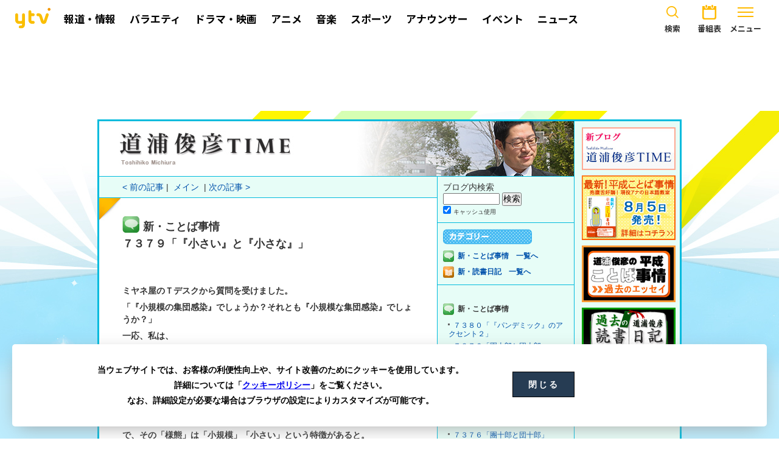

--- FILE ---
content_type: text/html
request_url: https://www.ytv.co.jp/michiura/time/2020/03/post-5102.html
body_size: 4240
content:
<!DOCTYPE html>
<html lang="ja">

<head>
    <meta charset="UTF-8">
    <meta http-equiv="X-UA-Compatible" content="IE=edge">
    <meta name="viewport" content="width=1040">
    <meta name="format-detection" content="telephone=no">
<meta http-equiv="Pragma" content="no-cache">
<meta http-equiv="Cache-Control" content="no-cache">
<meta name="ROBOTS" content="ALL">
<meta name="description" content="道浦俊彦公式ブログ　読書日記・ことば事情" />
<meta name="Keywords" content="道浦,言葉事情,ことば,読書,ことば事情,読売テレビ,アナウンサー,平成ことば事情" />


<link rel="start" href="https://www.ytv.co.jp/michiura/time/" title="Home" />
<link rel="alternate" type="application/atom+xml" title="Recent Entries" href="https://www.ytv.co.jp/michiura/time/atom.xml" />
<script type="text/javascript" src="https://www.ytv.co.jp/michiura/time/mt.js"></script>

<link rel="stylesheet" href="/michiura/time/import.css" type="text/css" />
<script type="text/javascript" src="/michiura/time/links.js"></script>
<script type="text/javascript" src="/blog/announcers/js/announcerlist.js"></script>
<!-- Google Tag Manager -->
<script src="/common/html/google-tag-manager.js" type="text/javascript" charset="utf-8"></script>
<!-- End Google Tag Manager -->

<script src="/common/js/jquery-1.8.2.min.js" type="text/javascript" charset="utf-8"></script>
<script type="text/javascript">
		var $182 = $.noConflict(true);
</script>
<script src="/common/js/jquery.js" type="text/javascript" charset="utf-8"></script>
<script src="/common/js/jquery.easing.1.3.js" type="text/javascript" charset="utf-8"></script>
<script src="/common/js/load.js" type="text/javascript" charset="utf-8"></script>
<script src="/common/js/global-common.js" type="text/javascript" charset="utf-8"></script>
<!--[if lt IE 9]><script src="/common/js/html5shiv.min.js"></script><![endif]-->
<script src="/common/js/old-function.js" type="text/javascript" charset="utf-8"></script>
<link rel="shortcut icon" href="/favicon.ico">
    <script>
        setting.jsonPath = "/blog/announcers/assets/setting.json";
    </script>
<link rel="apple-touch-icon-precomposed" href="/apple-touch-icon.png">
<link rel="stylesheet" href="/common/css/global.css" media="all">

<script type="text/javascript">
/* パラメータを渡す側 */
function send() {
var search_box="";
/* 名前(コード変換) */
if (document.ajax_search.search_box.value!=""){
search_box=escape(document.ajax_search.search_box.value);
}
/* 取得した値をパラメータにセット(アンパサンド'&'で連結) */
var pram="search_box="+search_box;
/* アドレスにパラメータを付加 */
location.href="https://www.ytv.co.jp/michiura/time/ajax_search.html?"+pram;
return false;
}
</script>
<script type="text/JavaScript">
<!--
function MM_openBrWindow(theURL,winName,features) { //v2.0
	window.open(theURL,winName,features);
}
function kotoba(url) {

	window.open(url,'kotoba','width=833,height=600,scrollbars=yes') ;

}
function kotoba2(url) {

	window.open(url,'kotoba2','width=833,height=600,scrollbars=yes') ;

}
//-->
</script>


<link rel="EditURI" type="application/rsd+xml" title="RSD" href="https://www.ytv.co.jp/michiura/time/rsd.xml" />
<title>７３７９「『小さい』と『小さな』」&nbsp;｜&nbsp;（ytvアナウンサー）『道浦TIME』</title>
		<meta property="og:title" content="７３７９「『小さい』と『小さな』」 | （ytvアナウンサー）『道浦TIME』" />
		<meta property="og:image" content="https://www.ytv.co.jp/michiura/time/images/profile_default.jpg" />
		<meta property="og:description" content="  ミヤネ屋のＴデスクから質問を受けました。 「『小規模の集団感染』でしょうか？..." />
</head>
<body id="gDef" class="lDef">
    <div class="gDef-wrapper">
        <!-- ヘッダー -->
        <div id="gDefHeader"></div>
        <!-- 特別警報・災害情報速報 -->
        <section id="early-warning"></section>
        <!-- バナー -->
        <section class="gDef-top-banner"></section>
        <div class="gDef-contents">
<a name="pagetop" class="nodisp">Top</a>


<div id="wrapperArea">
<div id="contaiNer">

<!--headerArea-->
<div id="headerArea">
<h1>『道浦TIME』</h1>

</div>
<!--/headerArea-->


<!--▼blogArea-->
<div id="blogArea">

<!--▼leftArea-->
<div id="leftArea">
<div id="blogTitle"><h2><a href="https://www.ytv.co.jp/michiura/time/"><p>道浦TIME</p></a></h2></div>

<!--▼mainArea-->
<div id="mainArea">
<div class="lbox">
<p><a href="https://www.ytv.co.jp/michiura/time/2020/03/post-5101.html">&lt; 前の記事</a> |&nbsp;
<a href="https://www.ytv.co.jp/michiura/time/">メイン</a>&nbsp;
| <a href="https://www.ytv.co.jp/michiura/time/2020/03/post-5103.html">次の記事 &gt;</a>
</p></div>

<div class="ubox">

<h3 class="kotoba">新・ことば事情




<p class="titleName">７３７９「『小さい』と『小さな』」</p>
</h3>

<div class="inbox">
<p align="center"><b> </b></p>
<p><b>ミヤネ屋のＴデスクから質問を受けました。</b></p>
<p><b>「『小規模の集団感染』でしょうか？それとも『小規模な集団感染』でしょうか？」</b></p>
<p><b>一応、私は、</b></p>
<p><b>「小規模な（集団感染）」</b></p>
<p><b>と答えたのですが、</b><b>どちらもあるな。</b></p>
<p><b>「小さい～」と「小さな～」の使い分けに似ている気がします。</b></p>
<p><b>「小規模の」「小さい」の後には</b><b>「名詞（もの）」が来ますが、</b></p>
<p><b>「あくまで、その『名詞（もの）』がメイン」</b></p>
<p><b>で、その</b><b>「様態」は「小規模」「小さい」という特徴があると。</b></p>
<p><b>これに対して</b><b>「小規模な」「小さな」は、</b></p>
<p><b>「『名詞（もの）』を形容するほうの『小規模』『小さな』のほうがメイン」</b></p>
<p><b>のような気がします。微妙ですが・・・。</b></p>
<p><b>「集団感染」</b></p>
<p><b>という言葉は「名詞」ではありますが、</b></p>
<p><b>「感染（する）」</b></p>
<p><b>という</b><b>「動詞」を含んでいるので、そういう名詞に係る場合は、</b></p>
<p><b>「小規模な」「小さな」</b></p>
<p><b>といった</b><b>「～な」で終わる「形容動詞」的な方が合うのかなと。</b></p>
<p><b>『三省堂国語辞典』で</b><b>「ちいさな」を引くと、</b></p>
<p><b>「『小さい』に比べて、数字であらわしにくい」</b></p>
<p><b>と書かれていました。</b></p>
<p align="right"><b></b></p>





<h4>（２０２０、３、１０）</h4>
</div>
<h6>
2020年3月10日 18:47

</h6>
</div>



<div class="ubox">

</div>

</div>
<!--▲mainArea-->

<!--linkArea-->
<div id="linkArea">                     

<div class="sidebox bk">
<h3>ブログ内検索</h3>
<form action="#" method="get" onsubmit="return send();" name="ajax_search">
<input name="search_box" type="text" class="ti" id="search_box" value="" size="10" />
<input type="hidden" name="IncludeBlogs" value="11" />
<input type="hidden" name="limit" value="20" />
<input type="submit" accesskey="4" value="検索" />
<br>
<input type="checkbox" checked="checked" name="ASuseReadCache" id="ASuseReadCache" /> <label for="ASuseReadCache" style="font-size:10px;">キャッシュ使用</label>
</form>
</div>


<div class="sidebox cg">
<h3>カテゴリー</h3>
<ul>


<h4 id="kotoba"><a href="https://www.ytv.co.jp/michiura/time/kotoba/" class="BtnArchive">新・ことば事情　一覧へ</a></h4>





<h4 id="dokusho"><a href="https://www.ytv.co.jp/michiura/time/dokusho/" class="BtnArchive">新・読書日記　一覧へ</a></h4>


</ul>
</div>

<div class="sidebox se">
<h3>最近のエントリー</h3>
<h4 id="kotoba">新・ことば事情</h4>
<ul class="SList">

<li><a href="https://www.ytv.co.jp/michiura/time/2020/03/post-5103.html">７３８０「『パンデミック』のアクセント２」</a></li>

<li><a href="https://www.ytv.co.jp/michiura/time/2020/03/post-5099.html">７３７６「團十郎と団十郎」</a></li>

<li><a href="https://www.ytv.co.jp/michiura/time/2020/03/post-5102.html">７３７９「『小さい』と『小さな』」</a></li>

<li><a href="https://www.ytv.co.jp/michiura/time/2020/03/post-5101.html">７３７８「『収束』か？『終息』か？」</a></li>

<li><a href="https://www.ytv.co.jp/michiura/time/2020/03/post-5100.html">７３７７「ゴメイ」</a></li>

</ul>


















































































































































































































































































































































































































































































































































































































































































































































































































































































































































































































































































































































































































































































































































































































































































































































































































































































































































































































































































































































































































































































































































































































































































































































































































































































































































































































































































































































































































































































































































































































































































































































































































































































































































































































































































































































































































































































































































































































































































































































































































































































































































































































































































































































































































































































































































































































































































































































































































































































































































































































































































































































































































































































































































































































































































































































































































































































































































































































































































































































































































































































































































































































































































































































































































































































































































































































































































































































































































































































































































































































































































































































































































































































































































































































































































































































































































































































































































































































































































































































































































































































































































































































































































































































































































































































































































































































































































































































































































































































































































































































































































































































































































































































































































































































































































































































































































































































































































































































































































































































































































































































































































































































































































































































































































































































































































































































































































































































































































































































































































































































































































































































































































































































































































































































































































































































































































































































































































































































































































































































































































































































































































































































































































































































































































































































































































































































































































































































































































































































































































































































































































































































































































































































































































































































<h4 id="tsuiki">追記情報</h4>
<ul class="SList">

<li><a href="https://www.ytv.co.jp/michiura/time/2020/03/post-5099.html">７３７６「團十郎と団十郎」</a></li>

<li><a href="https://www.ytv.co.jp/michiura/time/2019/12/post-4990.html">７３０１「『なので』と『なのに』」</a></li>

<li><a href="https://www.ytv.co.jp/michiura/time/2019/11/post-4941.html">７２６７「死神」</a></li>

<li><a href="https://www.ytv.co.jp/michiura/time/2019/11/post-4964.html">７２７７「天皇陛下の『正殿』のアクセント」</a></li>

</ul>
<!--

<p><a href="https://www.ytv.co.jp/michiura/time/kotoba/" class="BtnArchive">一覧へ</a></p>

-->
<h4 id="dokusho">新・読書日記</h4>
<ul class="SList">

<li><a href="https://www.ytv.co.jp/michiura/time/2020/03/post-5087.html">『マエストロ時間です～サントリーホール　ステージマネージャー物語』（宮崎隆男、ヤマハミュージックメディア：２０１７、３、１０）</a></li>

<li><a href="https://www.ytv.co.jp/michiura/time/2020/03/post-5086.html">『指揮棒は魔法の杖？～マエストロが語る「指揮棒」考』（エックハルト・レルケ編、野口剛夫訳、音楽之友社：２００７、２、１０）</a></li>

<li><a href="https://www.ytv.co.jp/michiura/time/2020/03/post-5085.html">『宇宙兄弟３７』（小山宙哉、講談社：２０２０、２、２１）</a></li>

<li><a href="https://www.ytv.co.jp/michiura/time/2020/03/post-5084.html">『至高の十大指揮者』（中川右介、角川ソフィア文庫：２０２０、１、２５）</a></li>

<li><a href="https://www.ytv.co.jp/michiura/time/2020/03/post-5083.html">『ＢＬＵＥ　ＧＩＡＮＴ　ＳＵＰＲＥＭＥ１０』（石塚真一、小学館：２０２０、３、４）</a></li>

</ul>
<!--

<p><a href="https://www.ytv.co.jp/michiura/time/dokusho/" class="BtnArchive">一覧へ</a></p>

-->
</div>




<div class="sidebox bn">
<h3>バックナンバー</h3>
<ul>
<li><a href="https://www.ytv.co.jp/michiura/time/2020/03/">2020年3月 (22)</a></li>



<li><a href="https://www.ytv.co.jp/michiura/time/2020/02/">2020年2月 (35)</a></li>



<li><a href="https://www.ytv.co.jp/michiura/time/2020/01/">2020年1月 (37)</a></li>



<li><a href="https://www.ytv.co.jp/michiura/time/2019/12/">2019年12月 (37)</a></li>



<li><a href="https://www.ytv.co.jp/michiura/time/2019/11/">2019年11月 (47)</a></li>



<li><a href="https://www.ytv.co.jp/michiura/time/2019/10/">2019年10月 (46)</a></li>



<li><a href="https://www.ytv.co.jp/michiura/time/2019/09/">2019年9月 (18)</a></li>



<li><a href="https://www.ytv.co.jp/michiura/time/2019/08/">2019年8月 (29)</a></li>



<li><a href="https://www.ytv.co.jp/michiura/time/2019/07/">2019年7月 (47)</a></li>



<li><a href="https://www.ytv.co.jp/michiura/time/2019/06/">2019年6月 (37)</a></li>



<li><a href="https://www.ytv.co.jp/michiura/time/2019/05/">2019年5月 (17)</a></li>



<li><a href="https://www.ytv.co.jp/michiura/time/2019/04/">2019年4月 (42)</a></li>



<li><a href="https://www.ytv.co.jp/michiura/time/2019/03/">2019年3月 (66)</a></li>



<li><a href="https://www.ytv.co.jp/michiura/time/2019/02/">2019年2月 (21)</a></li>



<li><a href="https://www.ytv.co.jp/michiura/time/2019/01/">2019年1月 (46)</a></li>



<li><a href="https://www.ytv.co.jp/michiura/time/2018/12/">2018年12月 (34)</a></li>



<li><a href="https://www.ytv.co.jp/michiura/time/2018/11/">2018年11月 (33)</a></li>



<li><a href="https://www.ytv.co.jp/michiura/time/2018/10/">2018年10月 (55)</a></li>



<li><a href="https://www.ytv.co.jp/michiura/time/2018/09/">2018年9月 (36)</a></li>



<li><a href="https://www.ytv.co.jp/michiura/time/2018/08/">2018年8月 (57)</a></li>



<li><a href="https://www.ytv.co.jp/michiura/time/2018/07/">2018年7月 (52)</a></li>



<li><a href="https://www.ytv.co.jp/michiura/time/2018/06/">2018年6月 (61)</a></li>



<li><a href="https://www.ytv.co.jp/michiura/time/2018/05/">2018年5月 (22)</a></li>



<li><a href="https://www.ytv.co.jp/michiura/time/2018/04/">2018年4月 (36)</a></li>



<li><a href="https://www.ytv.co.jp/michiura/time/2018/03/">2018年3月 (71)</a></li>



<li><a href="https://www.ytv.co.jp/michiura/time/2018/02/">2018年2月 (46)</a></li>



<li><a href="https://www.ytv.co.jp/michiura/time/2018/01/">2018年1月 (71)</a></li>



<li><a href="https://www.ytv.co.jp/michiura/time/2017/12/">2017年12月 (57)</a></li>



<li><a href="https://www.ytv.co.jp/michiura/time/2017/11/">2017年11月 (60)</a></li>



<li><a href="https://www.ytv.co.jp/michiura/time/2017/10/">2017年10月 (81)</a></li>



<li><a href="https://www.ytv.co.jp/michiura/time/2017/09/">2017年9月 (58)</a></li>



<li><a href="https://www.ytv.co.jp/michiura/time/2017/08/">2017年8月 (30)</a></li>



<li><a href="https://www.ytv.co.jp/michiura/time/2017/07/">2017年7月 (58)</a></li>



<li><a href="https://www.ytv.co.jp/michiura/time/2017/06/">2017年6月 (39)</a></li>



<li><a href="https://www.ytv.co.jp/michiura/time/2017/05/">2017年5月 (67)</a></li>



<li><a href="https://www.ytv.co.jp/michiura/time/2017/04/">2017年4月 (14)</a></li>



<li><a href="https://www.ytv.co.jp/michiura/time/2017/03/">2017年3月 (34)</a></li>



<li><a href="https://www.ytv.co.jp/michiura/time/2017/02/">2017年2月 (42)</a></li>



<li><a href="https://www.ytv.co.jp/michiura/time/2017/01/">2017年1月 (16)</a></li>



<li><a href="https://www.ytv.co.jp/michiura/time/2016/12/">2016年12月 (52)</a></li>



<li><a href="https://www.ytv.co.jp/michiura/time/2016/11/">2016年11月 (57)</a></li>



<li><a href="https://www.ytv.co.jp/michiura/time/2016/10/">2016年10月 (42)</a></li>



<li><a href="https://www.ytv.co.jp/michiura/time/2016/08/">2016年8月 (56)</a></li>



<li><a href="https://www.ytv.co.jp/michiura/time/2016/07/">2016年7月 (53)</a></li>



<li><a href="https://www.ytv.co.jp/michiura/time/2016/06/">2016年6月 (46)</a></li>



<li><a href="https://www.ytv.co.jp/michiura/time/2016/05/">2016年5月 (43)</a></li>



<li><a href="https://www.ytv.co.jp/michiura/time/2016/04/">2016年4月 (12)</a></li>



<li><a href="https://www.ytv.co.jp/michiura/time/2016/03/">2016年3月 (31)</a></li>



<li><a href="https://www.ytv.co.jp/michiura/time/2016/02/">2016年2月 (62)</a></li>



<li><a href="https://www.ytv.co.jp/michiura/time/2016/01/">2016年1月 (58)</a></li>



<li><a href="https://www.ytv.co.jp/michiura/time/2015/12/">2015年12月 (32)</a></li>



<li><a href="https://www.ytv.co.jp/michiura/time/2015/11/">2015年11月 (53)</a></li>



<li><a href="https://www.ytv.co.jp/michiura/time/2015/10/">2015年10月 (33)</a></li>



<li><a href="https://www.ytv.co.jp/michiura/time/2015/09/">2015年9月 (23)</a></li>



<li><a href="https://www.ytv.co.jp/michiura/time/2015/08/">2015年8月 (34)</a></li>



<li><a href="https://www.ytv.co.jp/michiura/time/2015/07/">2015年7月 (52)</a></li>



<li><a href="https://www.ytv.co.jp/michiura/time/2015/06/">2015年6月 (46)</a></li>



<li><a href="https://www.ytv.co.jp/michiura/time/2015/05/">2015年5月 (46)</a></li>



<li><a href="https://www.ytv.co.jp/michiura/time/2015/04/">2015年4月 (65)</a></li>



<li><a href="https://www.ytv.co.jp/michiura/time/2015/03/">2015年3月 (22)</a></li>



<li><a href="https://www.ytv.co.jp/michiura/time/2015/02/">2015年2月 (27)</a></li>



<li><a href="https://www.ytv.co.jp/michiura/time/2015/01/">2015年1月 (64)</a></li>



<li><a href="https://www.ytv.co.jp/michiura/time/2014/12/">2014年12月 (32)</a></li>



<li><a href="https://www.ytv.co.jp/michiura/time/2014/11/">2014年11月 (40)</a></li>



<li><a href="https://www.ytv.co.jp/michiura/time/2014/10/">2014年10月 (39)</a></li>



<li><a href="https://www.ytv.co.jp/michiura/time/2014/09/">2014年9月 (27)</a></li>



<li><a href="https://www.ytv.co.jp/michiura/time/2014/08/">2014年8月 (44)</a></li>



<li><a href="https://www.ytv.co.jp/michiura/time/2014/07/">2014年7月 (31)</a></li>



<li><a href="https://www.ytv.co.jp/michiura/time/2014/06/">2014年6月 (57)</a></li>



<li><a href="https://www.ytv.co.jp/michiura/time/2014/05/">2014年5月 (44)</a></li>



<li><a href="https://www.ytv.co.jp/michiura/time/2014/04/">2014年4月 (38)</a></li>



<li><a href="https://www.ytv.co.jp/michiura/time/2014/03/">2014年3月 (41)</a></li>



<li><a href="https://www.ytv.co.jp/michiura/time/2014/02/">2014年2月 (62)</a></li>



<li><a href="https://www.ytv.co.jp/michiura/time/2014/01/">2014年1月 (40)</a></li>



<li><a href="https://www.ytv.co.jp/michiura/time/2013/12/">2013年12月 (36)</a></li>



<li><a href="https://www.ytv.co.jp/michiura/time/2013/11/">2013年11月 (54)</a></li>



<li><a href="https://www.ytv.co.jp/michiura/time/2013/10/">2013年10月 (47)</a></li>



<li><a href="https://www.ytv.co.jp/michiura/time/2013/09/">2013年9月 (37)</a></li>



<li><a href="https://www.ytv.co.jp/michiura/time/2013/08/">2013年8月 (36)</a></li>



<li><a href="https://www.ytv.co.jp/michiura/time/2013/07/">2013年7月 (55)</a></li>



<li><a href="https://www.ytv.co.jp/michiura/time/2013/06/">2013年6月 (64)</a></li>



<li><a href="https://www.ytv.co.jp/michiura/time/2013/05/">2013年5月 (66)</a></li>



<li><a href="https://www.ytv.co.jp/michiura/time/2013/04/">2013年4月 (40)</a></li>



<li><a href="https://www.ytv.co.jp/michiura/time/2013/03/">2013年3月 (52)</a></li>



<li><a href="https://www.ytv.co.jp/michiura/time/2013/02/">2013年2月 (66)</a></li>



<li><a href="https://www.ytv.co.jp/michiura/time/2013/01/">2013年1月 (69)</a></li>



<li><a href="https://www.ytv.co.jp/michiura/time/2012/12/">2012年12月 (33)</a></li>



<li><a href="https://www.ytv.co.jp/michiura/time/2012/11/">2012年11月 (48)</a></li>



<li><a href="https://www.ytv.co.jp/michiura/time/2012/10/">2012年10月 (49)</a></li>



<li><a href="https://www.ytv.co.jp/michiura/time/2012/09/">2012年9月 (42)</a></li>



<li><a href="https://www.ytv.co.jp/michiura/time/2012/08/">2012年8月 (45)</a></li>



<li><a href="https://www.ytv.co.jp/michiura/time/2012/07/">2012年7月 (54)</a></li>



<li><a href="https://www.ytv.co.jp/michiura/time/2012/06/">2012年6月 (57)</a></li>



<li><a href="https://www.ytv.co.jp/michiura/time/2012/05/">2012年5月 (51)</a></li>



<li><a href="https://www.ytv.co.jp/michiura/time/2012/04/">2012年4月 (51)</a></li>



<li><a href="https://www.ytv.co.jp/michiura/time/2012/03/">2012年3月 (47)</a></li>



<li><a href="https://www.ytv.co.jp/michiura/time/2012/02/">2012年2月 (62)</a></li>



<li><a href="https://www.ytv.co.jp/michiura/time/2012/01/">2012年1月 (61)</a></li>



<li><a href="https://www.ytv.co.jp/michiura/time/2011/12/">2011年12月 (49)</a></li>



<li><a href="https://www.ytv.co.jp/michiura/time/2011/11/">2011年11月 (62)</a></li>



<li><a href="https://www.ytv.co.jp/michiura/time/2011/10/">2011年10月 (48)</a></li>



<li><a href="https://www.ytv.co.jp/michiura/time/2011/09/">2011年9月 (32)</a></li>



<li><a href="https://www.ytv.co.jp/michiura/time/2011/08/">2011年8月 (38)</a></li>



<li><a href="https://www.ytv.co.jp/michiura/time/2011/07/">2011年7月 (49)</a></li>



<li><a href="https://www.ytv.co.jp/michiura/time/2011/06/">2011年6月 (49)</a></li>



<li><a href="https://www.ytv.co.jp/michiura/time/2011/05/">2011年5月 (41)</a></li>



<li><a href="https://www.ytv.co.jp/michiura/time/2011/04/">2011年4月 (42)</a></li>



<li><a href="https://www.ytv.co.jp/michiura/time/2011/03/">2011年3月 (33)</a></li>



<li><a href="https://www.ytv.co.jp/michiura/time/2011/02/">2011年2月 (50)</a></li>



<li><a href="https://www.ytv.co.jp/michiura/time/2011/01/">2011年1月 (51)</a></li>



<li><a href="https://www.ytv.co.jp/michiura/time/2010/12/">2010年12月 (54)</a></li>



<li><a href="https://www.ytv.co.jp/michiura/time/2010/11/">2010年11月 (49)</a></li>



<li><a href="https://www.ytv.co.jp/michiura/time/2010/10/">2010年10月 (54)</a></li>



<li><a href="https://www.ytv.co.jp/michiura/time/2010/09/">2010年9月 (52)</a></li>



<li><a href="https://www.ytv.co.jp/michiura/time/2010/08/">2010年8月 (58)</a></li>



<li><a href="https://www.ytv.co.jp/michiura/time/2010/07/">2010年7月 (74)</a></li>



<li><a href="https://www.ytv.co.jp/michiura/time/2010/06/">2010年6月 (48)</a></li>



<li><a href="https://www.ytv.co.jp/michiura/time/2010/05/">2010年5月 (68)</a></li>



<li><a href="https://www.ytv.co.jp/michiura/time/2010/04/">2010年4月 (62)</a></li>



<li><a href="https://www.ytv.co.jp/michiura/time/2010/03/">2010年3月 (36)</a></li>



<li><a href="https://www.ytv.co.jp/michiura/time/2010/02/">2010年2月 (82)</a></li>



<li><a href="https://www.ytv.co.jp/michiura/time/2010/01/">2010年1月 (57)</a></li>



<li><a href="https://www.ytv.co.jp/michiura/time/2009/12/">2009年12月 (69)</a></li>



<li><a href="https://www.ytv.co.jp/michiura/time/2009/11/">2009年11月 (58)</a></li>



<li><a href="https://www.ytv.co.jp/michiura/time/2009/10/">2009年10月 (47)</a></li>



<li><a href="https://www.ytv.co.jp/michiura/time/2009/09/">2009年9月 (29)</a></li>



<li><a href="https://www.ytv.co.jp/michiura/time/2009/08/">2009年8月 (14)</a></li>



<li><a href="https://www.ytv.co.jp/michiura/time/2009/07/">2009年7月 (15)</a></li>



<li><a href="https://www.ytv.co.jp/michiura/time/2009/06/">2009年6月 (18)</a></li>



<li><a href="https://www.ytv.co.jp/michiura/time/2009/05/">2009年5月 (11)</a></li>



<li><a href="https://www.ytv.co.jp/michiura/time/2009/04/">2009年4月 (21)</a></li>



<li><a href="https://www.ytv.co.jp/michiura/time/2009/03/">2009年3月 (25)</a></li>



<li><a href="https://www.ytv.co.jp/michiura/time/2009/02/">2009年2月 (23)</a></li>



<li><a href="https://www.ytv.co.jp/michiura/time/2009/01/">2009年1月 (15)</a></li>
</ul>
</div>









</div>

</div>
<!--▲leftArea-->

<!--rightArea-->
<div id="rightArea">

<div class="sideBanner">
<ul>
<script type="text/javascript" src="https://www.ytv.co.jp/blog/announcers/js/sideBanner.js"></script>
<script type="text/javascript">
sideBanner("michiura");
</script>
</ul>
</div>

</div>

<div class="clear"></div>

</div>
<!--/blogArea-->

</div>
<!--/contaiNer-->

<div id="footerArea">
<div class="return"><a href="#pagetop"></a></div>
<div class="copyright">&copy; 2001-<script type="text/javascript">myDate = new Date() ;myYear = myDate.getFullYear ();document.write(myYear);</script>. YOMIURI TELECASTING CORPORATION. All rights reserved.</div>
</div>
</div>
<!--/wrapperArea-->


        <!-- サイド -->
<div id="gDefSide"></div>

</div>
<!-- /gDef-contents -->

</div>
<!-- /gDef-wrapper -->

<!-- フッター -->
<div id="gDefFooter"></div>

</body>
</html>
</html>

--- FILE ---
content_type: text/html
request_url: https://www.ytv.co.jp/common/html/header-1.html
body_size: 1654
content:
<div class="header-sticky"></div>
<div class="gDef-header">
    <div class="gDef-header-bar">
        <div class="gDef-container">
            <h1 class="gDef-header-logo">
                <a href="/"><img src="/common/img/img_logo_ytv.svg" alt="ytv"></a>
            </h1>
            <div class="nav-group gDef-pc">
                <nav class="nav-gDef">
                    <ul class="list-nav-gDef-01">
                        <li><a href="/program-info/?genre=1"><span class="gDef-text">報道・情報</span></a>
                        </li>
                        <li><a href="/program-info/?genre=2"><span class="gDef-text">バラエティ</span></a>
                        </li>
                        <li><a href="/program-info/?genre=5"><span class="gDef-text">ドラマ・映画</span></a>
                        </li>
                        <li><a href="https://ytvanimation.com/" target="_blank"><span class="gDef-text">アニメ</span></a></li>
                        <li><a href="/program-info/?genre=7"><span class="gDef-text">音楽</span></a></li>
                        <li><a href="/program-info/?genre=3"><span class="gDef-text">スポーツ</span></a></li>
                        <li><a href="/announce/"><span class="gDef-text">アナウンサー</span></a></li>
                        <li><a href="/event/"><span class="gDef-text">イベント</span></a></li>
                        <li><a href="https://news.ntv.co.jp/n/ytv"><span class="gDef-text">ニュース</span></a></li>

                    </ul>
                </nav>
                <!-- /nav-gDef -->
            </div>
            <div class="header-utility">
                <!-- pc/sp -->
                <a href="modalSearch" class="gDef-btn btn-search js-header-modal">
                    検索
                    <span class="gDef-text gDef-text-open"></span>
                    <span class="gDef-text gDef-text-close"></span>
                </a>
                <div class="gDef-tab">
                    <a href="modalProgram" class="gDef-btn btn-schedule js-header-modal">
                        放送番組
                        <span class="gDef-text gDef-text-open"></span>
                        <span class="gDef-text gDef-text-close"></span>
                    </a>
                </div>
                <a href="/program-weekly/" class="gDef-btn btn-program">
                    番組表
                    <span class="gDef-text gDef-text-open"></span>
                    <span class="gDef-text gDef-text-close"></span>
                </a>
                <a href="modalYtvInfo" class="gDef-btn btn-info js-header-modal">
                    メニュー
                    <span class="gDef-text gDef-text-open"></span>
                    <span class="gDef-text gDef-text-close"></span>
                </a>
            </div>
            <!-- /header-utility -->
        </div>
        <!-- /gDef-container -->
    </div>
    <!-- /gDef-header-bar -->


    <div id="modalProgram" class="header-modal modal-program">
        <div class="modal-inner">
            <div class="modal-shadow">&nbsp;</div>
            <div class="modal-cont">
                <div class="gDef-nav-category">
                    <ul class="gDef-container">
                        <li><a href="/program-info/?genre=1" class="gDef-ico-news"><span
                                    class="gDef-text gDef-ico-news">報道<br>情報</span></a></li>
                        <li><a href="/program-info/?genre=2"><span class="gDef-text gDef-ico-variety">バラエティ</span></a>
                        </li>
                        <li><a href="/program-info/?genre=5"><span
                                    class="gDef-text gDef-ico-drama-movie">ドラマ<br>映画</span></a></li>
                        <li><a href="https://ytvanimation.com/" target="_blank"><span class="gDef-text gDef-ico-anime">アニメ</span></a></li>
                        <li><a href="/program-info/?genre=7"><span class="gDef-text gDef-ico-musics">音楽</span></a></li>
                        <li><a href="/program-info/?genre=3"><span class="gDef-text gDef-ico-sports">スポーツ</span></a>
                        </li>
                    </ul>
                </div>
                <div class="modal-ttl">検索</div>
                <div class="modal-box-input">
                    <script>
                        (function () {
                            var cx = '005075947934394482595:sqpd--87ncc';
                            var gcse = document.createElement('script');
                            gcse.type = 'text/javascript';
                            gcse.async = true;
                            gcse.src = 'https://cse.google.com/cse.js?cx=' + cx;
                            var s = document.getElementsByTagName('script')[0];
                            s.parentNode.insertBefore(gcse, s);
                        })();
                    </script>
                    <gcse:searchbox-only></gcse:searchbox-only>
                </div>
                <div class="box-keywords">
                    <ul class="list-keywords">
                        <li><a href="/conan/">名探偵コナン</a></li>
                        <li><a href="/announce/">アナウンスルーム</a></li>
                        <li><a href="/ten/">かんさい情報ネット ten.</a></li>
                        <li><a href="/dtdx/">ダウンタウンDX</a></li>
                        <li><a href="/dameyo/">土曜はダメよ！</a></li>
                    </ul>
                </div>
            </div>
        </div>
    </div>
    <!-- /header-modal modal-programs -->

    <div id="modalSearch" class="header-modal modal-search">
        <div class="modal-inner">
            <div class="modal-shadow">&nbsp;</div>
            <div class="modal-cont">
                <div class="modal-header-search">
                    <div class="gDef-container">
                        <div class="modal-ttl">検索</div>
                        <div class="modal-box-input">
                            <script>
                                (function () {
                                    var cx = '005075947934394482595:sqpd--87ncc';
                                    var gcse = document.createElement('script');
                                    gcse.type = 'text/javascript';
                                    gcse.async = true;
                                    gcse.src = 'https://cse.google.com/cse.js?cx=' + cx;
                                    var s = document.getElementsByTagName('script')[0];
                                    s.parentNode.insertBefore(gcse, s);
                                })();
                            </script>
                            <gcse:searchbox-only></gcse:searchbox-only>
                        </div>
                        <div class="box-keywords">
                            <ul class="list-keywords">
                                <li><a href="/conan/">名探偵コナン</a></li>
                                <li><a href="/announce/">アナウンスルーム</a></li>
                                <li><a href="/ten/">かんさい情報ネット ten.</a></li>
                                <li><a href="/dtdx/">ダウンタウンDX</a></li>
                                <li><a href="/dameyo/">土曜はダメよ！</a></li>
                            </ul>
                        </div>
                    </div>
                </div>
                <!-- pc/sp -->
            </div>
        </div>
    </div>
    <!-- /header-modal modal-search -->

    <div id="modalYtvInfo" class="header-modal modal-ytv-info">
        <div class="modal-inner">
            <div class="modal-shadow">&nbsp;</div>
            <div class="modal-cont">
                <div class="nav-ytv-info gDef-container">
                    <ul class="ytv-info-menu">

                        <li class="gDef-tab">
                            <button class="btn-accordion">放送番組</button>
                            <ul>
                                <li>
                                    <a href="/program-info/?genre=1">
                                        <span class="txt-jp">報道・情報</span>
                                    </a>
                                </li>
                                <li>
                                    <a href="/program-info/?genre=2">
                                        <span class="txt-jp">バラエティ</span>
                                    </a>
                                </li>
                                <li>
                                    <a href="/program-info/?genre=5">
                                        <span class="txt-jp">ドラマ・映画</span>
                                    </a>
                                </li>
                                <li>
                                    <a href="https://ytvanimation.com/" target="_blank">
                                        <span class="txt-jp">アニメ</span>
                                    </a>
                                </li>
                                <li>
                                    <a href="/program-info/?genre=7">
                                        <span class="txt-jp">音楽</span>
                                    </a>
                                </li>
                                <li>
                                    <a href="/program-info/?genre=3">
                                        <span class="txt-jp">スポーツ</span>
                                    </a>
                                </li>
                            </ul>
                        </li>
                        <li class="gDef-tab">
                            <a href="/announce/">
                                <span class="txt-jp">アナウンサー</span>
                            </a>
                        </li>
                        <li class="gDef-tab">
                            <a href="/event/">
                                <span class="txt-jp">イベント</span>
                            </a>
                        </li>
                        <li class="gDef-tab">
                            <a href="https://news.ntv.co.jp/n/ytv">
                                <span class="txt-jp">ニュース</span>
                            </a>
                        </li>
                        <li>
                            <a href="/yod/">
                                <span class="txt-jp">動画配信 <small>ytvオンデマンド</small></span>
                            </a>
                        </li>
                        <li>
                            <a href="/entame/">
                                <span class="txt-jp">エンタメ</span>
                            </a>
                        </li>
                        <li>
                            <a href="/corp/">
                                <span class="txt-jp">会社情報</span>
                            </a>
                        </li>
                    </ul>
                    <ul class="ytv-info-sns">
                        <li class="ytv-info-sns-x">
                            <a href="https://twitter.com/10ytv">
                                <img src="/common/img/icon_x.svg" alt="X" loading="lazy">
                            </a>
                        </li>
                        <li class="ytv-info-sns-fb">
                            <a href="https://www.facebook.com/yomiuriytv/">
                                <img src="/common/img/icon_facebbok.svg" alt="facebbok" loading="lazy">
                            </a>
                        </li>
                    </ul>
                </div>
            </div>
        </div>
    </div>
    <!-- /header-modal modal-ytv-info -->

</div>


--- FILE ---
content_type: text/html
request_url: https://www.ytv.co.jp/common/html/footer-4.html
body_size: -39
content:
<div class="gDef-footer">
    <div class="gDef-footer-main">
        <div class="gDef-bottom-banner">
    
        </div>
    </div>
</div>


--- FILE ---
content_type: text/html; charset=utf-8
request_url: https://www.google.com/recaptcha/api2/aframe
body_size: 115
content:
<!DOCTYPE HTML><html><head><meta http-equiv="content-type" content="text/html; charset=UTF-8"></head><body><script nonce="QyUnGJ1O_F4HoZWDpOfE9g">/** Anti-fraud and anti-abuse applications only. See google.com/recaptcha */ try{var clients={'sodar':'https://pagead2.googlesyndication.com/pagead/sodar?'};window.addEventListener("message",function(a){try{if(a.source===window.parent){var b=JSON.parse(a.data);var c=clients[b['id']];if(c){var d=document.createElement('img');d.src=c+b['params']+'&rc='+(localStorage.getItem("rc::a")?sessionStorage.getItem("rc::b"):"");window.document.body.appendChild(d);sessionStorage.setItem("rc::e",parseInt(sessionStorage.getItem("rc::e")||0)+1);localStorage.setItem("rc::h",'1763129921007');}}}catch(b){}});window.parent.postMessage("_grecaptcha_ready", "*");}catch(b){}</script></body></html>

--- FILE ---
content_type: text/css
request_url: https://www.ytv.co.jp/michiura/time/import.css
body_size: 354
content:
@charset "UTF-8";
/* CSS Document */
/*-----------------------------------------------------------------------------
Own Style Sheet
-----------------------------------------------------------------------------*/
@import "michiura.css";

/*-----------------------------------------------------------------------------
Common Style Sheet
-----------------------------------------------------------------------------*/
@import "css/reset.css";
@import "css/layout.css";
@import "css/color-blue.css";
@import "css/font.css";


--- FILE ---
content_type: text/css
request_url: https://www.ytv.co.jp/common/css/global.css
body_size: 8638
content:
@charset "UTF-8";
/* ==========================================================
 html5 elements
========================================================== */
article,
aside,
figure,
figcaption,
footer,
header,
nav,
section {
  display: block;
}

/* ==========================================================
 reseting
========================================================== */
#gDefHeader,
#gDefFooter,
#gDefSide {
  color: #333;
  font-family: -apple-system, BlinkMacSystemFont, "Helvetica Neue", "ヒラギノ角ゴ ProN W3", "Hiragino Kaku Gothic ProN", "游ゴシック Medium", "Yu Gothic Medium", "游ゴシック体", YuGothic, Arial, "メイリオ", Meiryo, sans-serif;
  font-size: 18px;
  line-height: 1.75;
  -webkit-text-size-adjust: 100%;
}

@media screen and (max-width: 767px) {
  #gDefHeader,
  #gDefFooter,
  #gDefSide {
    font-size: 16px;
    line-height: 1.7;
  }
}
body {
  margin: 0;
  padding: 0;
}

#gDefHeader div,
#gDefHeader pre,
#gDefHeader p,
#gDefHeader blockquote,
#gDefHeader dl,
#gDefHeader dt,
#gDefHeader dd,
#gDefHeader ul,
#gDefHeader ol,
#gDefHeader li,
#gDefHeader h1,
#gDefHeader h2,
#gDefHeader h3,
#gDefHeader h4,
#gDefHeader h5,
#gDefHeader h6,
#gDefHeader form,
#gDefHeader fieldset,
#gDefHeader th,
#gDefHeader td,
#gDefHeader button,
#gDefHeader figure,
#gDefHeader figcaption {
  margin: 0;
  padding: 0;
}

#gDefFooter div,
#gDefFooter pre,
#gDefFooter p,
#gDefFooter blockquote,
#gDefFooter dl,
#gDefFooter dt,
#gDefFooter dd,
#gDefFooter ul,
#gDefFooter ol,
#gDefFooter li,
#gDefFooter h1,
#gDefFooter h2,
#gDefFooter h3,
#gDefFooter h4,
#gDefFooter h5,
#gDefFooter h6,
#gDefFooter form,
#gDefFooter fieldset,
#gDefFooter th,
#gDefFooter td,
#gDefFooter button,
#gDefFooter figure,
#gDefFooter figcaption {
  margin: 0;
  padding: 0;
}

#gDefSide div,
#gDefSide pre,
#gDefSide p,
#gDefSide blockquote,
#gDefSide dl,
#gDefSide dt,
#gDefSide dd,
#gDefSide ul,
#gDefSide ol,
#gDefSide li,
#gDefSide h1,
#gDefSide h2,
#gDefSide h3,
#gDefSide h4,
#gDefSide h5,
#gDefSide h6,
#gDefSide form,
#gDefSide fieldset,
#gDefSide th,
#gDefSide td,
#gDefSide button,
#gDefSide figure,
#gDefSide figcaption {
  margin: 0;
  padding: 0;
}

#gDefHeader input,
#gDefHeader textarea {
  margin: 0;
  font-size: 100%;
}

#gDefFooter input,
#gDefFooter textarea {
  margin: 0;
  font-size: 100%;
}

#gDefSide input,
#gDefSide textarea {
  margin: 0;
  font-size: 100%;
}

#gDefHeader input,
#gDefHeader textarea,
#gDefHeader select {
  color: inherit;
  font-size: inherit;
  outline: none;
  /*-webkit-appearance: none;*/
}

#gDefFooter input,
#gDefFooter textarea,
#gDefFooter select {
  color: inherit;
  font-size: inherit;
  outline: none;
  /*-webkit-appearance: none;*/
}

#gDefSide input,
#gDefSide textarea,
#gDefSide select {
  color: inherit;
  font-size: inherit;
  outline: none;
  /*-webkit-appearance: none;*/
}

#gDefHeader textarea,
#gDefFooter textarea,
#gDefSide textarea {
  resize: none;
}

#gDefHeader button,
#gDefFooter button,
#gDefSide button {
  border: none;
  overflow: visible;
  background: none;
  vertical-align: top;
  font-size: 100%;
  color: inherit;
  cursor: pointer;
  -webkit-appearance: none;
}

#gDefHeader label,
#gDefFooter label,
#gDefSide label {
  cursor: pointer;
}

#gDefHeader table,
#gDefFooter table,
#gDefSide table {
  border-collapse: collapse;
  border-spacing: 0;
  font-size: 100%;
}

#gDefHeader fieldset,
#gDefFooter fieldset,
#gDefSide fieldset {
  border: 0;
}

#gDefHeader img,
#gDefFooter img,
#gDefSide img {
  height: auto;
  vertical-align: top;
}

#gDefHeader address,
#gDefHeader caption,
#gDefHeader code,
#gDefHeader em,
#gDefHeader th {
  font-style: normal;
  font-weight: normal;
}

#gDefFooter address,
#gDefFooter caption,
#gDefFooter code,
#gDefFooter em,
#gDefFooter th {
  font-style: normal;
  font-weight: normal;
}

#gDefSide address,
#gDefSide caption,
#gDefSide code,
#gDefSide em,
#gDefSide th {
  font-style: normal;
  font-weight: normal;
}

#gDefHeader ol,
#gDefHeader ul {
  list-style: none;
}

#gDefFooter ol,
#gDefFooter ul {
  list-style: none;
}

#gDefSide ol,
#gDefSide ul {
  list-style: none;
}

#gDefHeader caption,
#gDefHeader th {
  text-align: left;
}

#gDefFooter caption,
#gDefFooter th {
  text-align: left;
}

#gDefSide caption,
#gDefSide th {
  text-align: left;
}

#gDefHeader h1,
#gDefHeader h2,
#gDefHeader h3,
#gDefHeader h4,
#gDefHeader h5,
#gDefHeader h6,
#gDefHeader strong,
#gDefHeader em {
  font-size: 100%;
  font-weight: normal;
}

#gDefFooter h1,
#gDefFooter h2,
#gDefFooter h3,
#gDefFooter h4,
#gDefFooter h5,
#gDefFooter h6,
#gDefFooter strong,
#gDefFooter em {
  font-size: 100%;
  font-weight: normal;
}

#gDefSide h1,
#gDefSide h2,
#gDefSide h3,
#gDefSide h4,
#gDefSide h5,
#gDefSide h6,
#gDefSide strong,
#gDefSide em {
  font-size: 100%;
  font-weight: normal;
}

#gDefHeader a,
#gDefHeader input {
  -webkit-transform: translatez(0);
  /* outline: none; -webkit-tap-highlight-color:rgba(0,0,0,0);*/
}

#gDefFooter a,
#gDefFooter input {
  -webkit-transform: translatez(0);
  /* outline: none; -webkit-tap-highlight-color:rgba(0,0,0,0);*/
}

#gDefSide a,
#gDefSide input {
  -webkit-transform: translatez(0);
  /* outline: none; -webkit-tap-highlight-color:rgba(0,0,0,0);*/
}

#gDefHeader sup,
#gDefHeader sub {
  font-size: 63%;
}

#gDefFooter sup,
#gDefFooter sub {
  font-size: 63%;
}

#gDefSide sup,
#gDefSide sub {
  font-size: 63%;
}

#gDefHeader sup,
#gDefFooter sup,
#gDefSide sup {
  vertical-align: top;
}

#gDefHeader sub,
#gDefFooter sub,
#gDefSide sub {
  vertical-align: baseline;
}

/* ==========================================================
 base Link
========================================================== */
#gDefHeader a,
#gDefFooter a,
#gDefSide a {
  color: #333;
  text-decoration: none;
}

#gDefHeader a:hover, #gDefHeader a:active, #gDefHeader a:focus {
  text-decoration: none;
}

#gDefFooter a:hover, #gDefFooter a:active, #gDefFooter a:focus {
  text-decoration: none;
}

#gDefSide a:hover, #gDefSide a:active, #gDefSide a:focus {
  text-decoration: none;
}

#gDefHeader a.s-link-inline,
#gDefFooter a.s-link-inline,
#gDefSide a.s-link-inline {
  color: #F39800;
  text-decoration: underline;
}

#gDefHeader a.s-link-inline:hover, #gDefHeader a.s-link-inline:active, #gDefHeader a.s-link-inline:focus {
  text-decoration: none;
}

#gDefFooter a.s-link-inline:hover, #gDefFooter a.s-link-inline:active, #gDefFooter a.s-link-inline:focus {
  text-decoration: none;
}

#gDefSide a.s-link-inline:hover, #gDefSide a.s-link-inline:active, #gDefSide a.s-link-inline:focus {
  text-decoration: none;
}

/* ==========================================================
 clearfix
========================================================== */
.clearfix {
  *zoom: 1;
}
.clearfix:before {
  content: "";
  display: table;
}
.clearfix:after {
  content: "";
  display: table;
  clear: both;
}

/* For IE 6/7
---------------------------------------------------------- */
/* ==========================================================
 layout
========================================================== */
html {
  overflow-y: scroll !important;
}
html.is-locked {
  position: fixed;
  top: 0;
  left: 0;
  width: 100%;
}

/* ==========================================================
 wrapper and container
========================================================== */
.gDef-wrapper {
  width: 100%;
  padding-top: 50px;
  overflow: hidden;
  -webkit-box-sizing: border-box;
          box-sizing: border-box;
}

@media screen and (max-width: 767px) {
  .gDef-wrapper {
    padding-top: 45px;
  }
}
@media screen and (min-width: 768px) {
  #gDefHeader .gDef-container,
  #gDefFooter .gDef-container {
    max-width: 1024px;
    margin-right: auto;
    margin-left: auto;
  }
}
@media screen and (max-width: 767px) {
  #gDefHeader .gDef-container,
  #gDefFooter .gDef-container {
    padding-right: 15px;
    padding-left: 15px;
  }
  #gDefHeader .container-sp-no,
  #gDefFooter .container-sp-no {
    width: 100%;
    padding-right: 0;
    padding-left: 0;
  }
}
/* ==========================================================
 header
========================================================== */
#gDefHeader .gDef-header {
  position: absolute;
  top: 0;
  left: 0;
  width: 100%;
}
#gDefHeader .gDef-header.is-sticky {
  position: fixed;
  -webkit-transform: translateY(-100%);
          transform: translateY(-100%);
  -webkit-transition: all 0.4s ease-in-out;
  transition: all 0.4s ease-in-out;
}
#gDefHeader .gDef-header.is-sticky.is-show {
  visibility: visible;
  -webkit-transform: translateY(0);
          transform: translateY(0);
}
#gDefHeader .gDef-header * {
  -webkit-box-sizing: border-box;
          box-sizing: border-box;
}

#gDefHeader .header-sticky {
  position: fixed;
  top: 0;
  left: 0;
  z-index: 100;
  width: 100%;
  visibility: hidden;
  -webkit-transform: translateY(-100%);
          transform: translateY(-100%);
  -webkit-transition: all 0.4s ease-in-out;
  transition: all 0.4s ease-in-out;
  transition-property: transform, visibility, -webkit-transform;
}
#gDefHeader .header-sticky.is-sticky {
  -webkit-transform: translateY(0);
          transform: translateY(0);
  visibility: visible;
}

#gDefHeader .gDef-header-bar {
  position: relative;
  z-index: 99;
  background-color: #fabe00;
}
#gDefHeader .gDef-header-bar .gDef-container {
  position: relative;
  display: -webkit-box;
  display: -ms-flexbox;
  display: flex;
  -webkit-box-pack: justify;
      -ms-flex-pack: justify;
          justify-content: space-between;
  -webkit-box-align: center;
      -ms-flex-align: center;
          align-items: center;
  max-width: 1920px;
  height: 50px;
}
#gDefHeader .gDef-header-bar .gDef-container .nav-group {
  display: -webkit-box;
  display: -ms-flexbox;
  display: flex;
}

@media screen and (max-width: 767px) {
  #gDefHeader .gDef-header-bar .gDef-container {
    height: 45px;
  }
}
#gDefHeader .gDef-header-logo {
  position: relative;
  top: 0;
  left: 0;
  width: 46px;
  margin: 0 1vw;
  -webkit-transition: opacity 0.2s ease 0s;
  transition: opacity 0.2s ease 0s;
  -webkit-backface-visibility: hidden;
          backface-visibility: hidden;
}
#gDefHeader .gDef-header-logo:hover {
  opacity: 0.7;
}
#gDefHeader .gDef-header-logo a {
  display: block;
  padding: 11px 0;
}
#gDefHeader .gDef-header-logo a img {
  display: block;
  width: 100%;
}

@media screen and (max-width: 767px) {
  #gDefHeader .gDef-header-logo {
    width: 44px;
  }
  #gDefHeader .gDef-header-logo:hover {
    opacity: 1;
  }
  #gDefHeader .gDef-header-logo a {
    padding: 9px 0;
  }
}
.js-header-modal {
  pointer-events: none;
}

#gDefHeader .header-utility {
  position: relative;
  display: -webkit-box;
  display: -ms-flexbox;
  display: flex;
  -webkit-box-align: center;
      -ms-flex-align: center;
          align-items: center;
  right: 10px;
  width: 11%;
  height: 100%;
  padding-left: 2%;
}
#gDefHeader .header-utility::before {
  content: "";
  position: absolute;
  display: block;
  top: 50%;
  left: 0;
  width: 1px;
  height: 50%;
  background-color: #d4a306;
  -webkit-transform: translateY(-50%);
          transform: translateY(-50%);
}
#gDefHeader .header-utility > * {
  width: 60px;
  height: 100%;
}
#gDefHeader .header-utility > * a {
  display: block;
  height: 100%;
}
#gDefHeader .header-utility .gDef-btn {
  -webkit-transition: 0.3s ease;
  transition: 0.3s ease;
}
#gDefHeader .header-utility .gDef-btn:hover {
  opacity: 0.7;
}
#gDefHeader .header-utility .gDef-btn .gDef-text {
  display: block;
  height: 100%;
}
#gDefHeader .header-utility .gDef-btn .gDef-text.gDef-text-close {
  display: none;
  background: url(/common/img/ico_x_01.png) no-repeat center/23px auto;
}
#gDefHeader .header-utility .gDef-btn.is-open {
  background-color: #ffcf38;
}
#gDefHeader .header-utility .gDef-btn.is-open .gDef-text.gDef-text-open {
  display: none;
}
#gDefHeader .header-utility .gDef-btn.is-open .gDef-text.gDef-text-close {
  display: block;
}
#gDefHeader .header-utility .btn-program {
  background: url(/common/img/ico_view.png) no-repeat center/30px auto;
}
#gDefHeader .header-utility .btn-search {
  position: relative;
  display: block;
}
#gDefHeader .header-utility .btn-search .gDef-text-open {
  background: url(/common/img/ico_search_01.png) no-repeat center/23px auto;
}

@media screen and (min-width: 1280px) {
  #gDefHeader .header-utility {
    width: 190px;
    padding-left: 20px;
  }
}
@media screen and (max-width: 979px) {
  #gDefHeader .header-utility {
    width: auto;
    padding-left: 0;
  }
  #gDefHeader .header-utility::before {
    display: none;
  }
  #gDefHeader .header-utility .btn-schedule {
    background: none;
  }
  #gDefHeader .header-utility .btn-schedule .gDef-text {
    padding-top: 10px;
    text-align: center;
  }
  #gDefHeader .header-utility .btn-info {
    width: 88px;
  }
  #gDefHeader .header-utility .btn-info .gDef-text {
    display: block;
    padding-top: 10px;
    text-align: center;
  }
}
@media screen and (max-width: 767px) {
  #gDefHeader .header-utility {
    right: -5px;
  }
  #gDefHeader .header-utility > * {
    width: 42px;
  }
  #gDefHeader .header-utility .gDef-btn:hover {
    opacity: 1;
  }
  #gDefHeader .header-utility .gDef-btn .gDef-text.gDef-text-close {
    background-size: 16px auto;
  }
  #gDefHeader .header-utility .btn-program {
    background-size: 21px auto;
  }
  #gDefHeader .header-utility .btn-search .gDef-text-open {
    background-size: 16px auto;
  }
}
/* type-c
---------------------------------------------------------- */
#gDefHeader .gDef-header.type-c {
  position: relative;
}

#gDefHeader .type-c .gDef-header-bar .gDef-container {
  height: 45px;
}

#gDefHeader .type-c .gDef-header-bar .gDef-header-logo {
  width: 100%;
}

#gDefHeader .type-c .gDef-header-bar .gDef-header-logo a {
  display: block;
  width: 98px;
  margin: auto;
}

/* nav-gDef
---------------------------------------------------------- */
#gDefHeader .nav-gDef {
  position: relative;
}
#gDefHeader .nav-gDef ul {
  display: -webkit-box;
  display: -ms-flexbox;
  display: flex;
  -webkit-box-align: center;
      -ms-flex-align: center;
          align-items: center;
}
#gDefHeader .nav-gDef ul li {
  margin: 0 0.9vw;
}
#gDefHeader .nav-gDef ul li a {
  display: block;
  padding: 18px 0;
  font-size: 14px;
  font-weight: bold;
  letter-spacing: 0;
  color: #644c00;
  text-align: center;
  line-height: 1;
}
#gDefHeader .nav-gDef ul li a.is-open {
  background-color: #fff;
}
#gDefHeader .nav-gDef ul li a:not(.is-open) {
  -webkit-transition: opacity 0.2s ease 0s;
  transition: opacity 0.2s ease 0s;
  -webkit-backface-visibility: hidden;
          backface-visibility: hidden;
}
#gDefHeader .nav-gDef ul li a:not(.is-open):hover {
  opacity: 0.7;
}
#gDefHeader .nav-gDef ul li a.arrow .text {
  display: inline-block;
  padding-right: 24px;
  background-image: url(/common/img/ico_arrow_down_01.png);
  background-position: right center;
  background-repeat: no-repeat;
}
#gDefHeader .nav-gDef ul li a .gDef-text {
  display: block;
  height: 100%;
  font-weight: bold;
}
#gDefHeader .nav-gDef ul li a .gDef-text.gDef-text-close {
  position: absolute;
  top: 0;
  left: 0;
  width: 100%;
  height: 100%;
  display: none;
  background: url(/common/img/ico_x_01.png) no-repeat center/23px auto;
}
#gDefHeader .nav-gDef ul li a.is-open {
  position: relative;
  background-color: #ffcf38;
}
#gDefHeader .nav-gDef ul li a.is-open .gDef-text.gDef-text-open {
  opacity: 0;
}
#gDefHeader .nav-gDef ul li a.is-open .gDef-text.gDef-text-close {
  display: block;
}

@media screen and (min-width: 1400px) {
  #gDefHeader .nav-gDef ul li a {
    font-size: 18px;
  }
}
/* header-modal
---------------------------------------------------------- */
#gDefHeader .header-modal {
  display: none;
  position: fixed;
  left: 0;
  bottom: 0;
  z-index: 9999999;
  width: 100%;
}
#gDefHeader .header-modal.modal-program, #gDefHeader .header-modal.modal-ytv-info, #gDefHeader .header-modal.modal-search {
  top: 50px;
}
#gDefHeader .header-modal .modal-inner {
  height: 100%;
  overflow: auto;
}
#gDefHeader .header-modal .modal-shadow {
  position: absolute;
  top: 0;
  left: 0;
  width: 100%;
  height: 100%;
  background-color: rgba(0, 0, 0, 0.7);
}
#gDefHeader .header-modal .modal-cont {
  position: relative;
  background-color: #fff;
}
#gDefHeader .header-modal .btn-close-modal {
  border-top: 1px solid #ccc;
}
#gDefHeader .header-modal .btn-close-modal .gDef-btn {
  height: 50px;
  padding-top: 14px;
  background-color: #ededed;
  text-align: center;
  line-height: 1;
  cursor: pointer;
  -webkit-transition: opacity 0.2s ease 0s;
  transition: opacity 0.2s ease 0s;
  -webkit-backface-visibility: hidden;
  backface-visibility: hidden;
}
#gDefHeader .header-modal .btn-close-modal .gDef-btn:hover {
  opacity: 0.7;
}
#gDefHeader .header-modal .btn-close-modal .gDef-btn .gDef-text {
  display: inline-block;
  vertical-align: middle;
  padding-left: 36px;
  background-image: url(/common/img/ico_close.png);
  background-position: 0 center;
  background-repeat: no-repeat;
  line-height: 22px;
}

@media screen and (max-width: 767px) {
  #gDefHeader .header-modal.modal-program, #gDefHeader .header-modal.modal-ytv-info, #gDefHeader .header-modal.modal-search {
    top: 45px;
  }
  #gDefHeader .header-modal .btn-close-modal {
    padding: 10px;
  }
  #gDefHeader .header-modal .btn-close-modal .gDef-btn {
    height: auto;
    padding: 14px;
  }
  #gDefHeader .header-modal .btn-close-modal .gDef-btn .gDef-text {
    padding-left: 24px;
    background-image: url(/common/img/ico_close_sp.png);
    background-size: 14px;
    line-height: 14px;
  }
}
@media screen and (max-width: 768px) {
  #gDefHeader .header-modal .btn-close-modal .gDef-btn:hover {
    opacity: 1;
  }
}
/* nav-category
---------------------------------------------------------- */
#gDefHeader .gDef-nav-category {
  overflow: hidden;
}
#gDefHeader .gDef-nav-category ul {
  display: -webkit-box;
  display: -ms-flexbox;
  display: flex;
}
#gDefHeader .gDef-nav-category ul li a {
  position: relative;
  display: block;
}
#gDefHeader .gDef-nav-category ul li a .gDef-text {
  display: block;
  position: relative;
  color: #4d4d4d;
  line-height: 1.2;
  text-align: center;
  -webkit-transition: opacity 0.2s ease 0s;
  transition: opacity 0.2s ease 0s;
  -webkit-backface-visibility: hidden;
  backface-visibility: hidden;
}
#gDefHeader .gDef-nav-category ul li a .gDef-text:hover {
  opacity: 0.7;
}
#gDefHeader .gDef-nav-category ul li a .gDef-text:before {
  content: "";
  position: absolute;
  top: 0;
  left: 0;
  width: 100%;
  height: 70px;
  background-position: center;
  background-repeat: no-repeat;
}
#gDefHeader .gDef-nav-category ul li a .gDef-text.gDef-ico-news:before {
  background-image: url(/common/img/ico_news.png);
}
#gDefHeader .gDef-nav-category ul li a .gDef-text.gDef-ico-variety:before {
  background-image: url(/common/img/ico_variety.png);
}
#gDefHeader .gDef-nav-category ul li a .gDef-text.gDef-ico-drama-movie:before {
  background-image: url(/common/img/ico_drama_movie.png);
}
#gDefHeader .gDef-nav-category ul li a .gDef-text.gDef-ico-anime:before {
  background-image: url(/common/img/ico_anime.png);
}
#gDefHeader .gDef-nav-category ul li a .gDef-text.gDef-ico-musics:before {
  background-image: url(/common/img/ico_musics.png);
}
#gDefHeader .gDef-nav-category ul li a .gDef-text.gDef-ico-sports:before {
  background-image: url(/common/img/ico_sports.png);
}
#gDefHeader .gDef-nav-category ul li a .gDef-text.gDef-ico-view:before {
  background-image: url(/common/img/ico_view_02.png);
}

@media screen and (min-width: 980px) {
  #gDefHeader .gDef-nav-category {
    padding: 25px;
  }
  #gDefHeader .gDef-nav-category ul {
    -webkit-box-pack: justify;
        -ms-flex-pack: justify;
            justify-content: space-between;
  }
  #gDefHeader .gDef-nav-category ul li a .gDef-text {
    min-width: 50px;
    padding-top: 70px;
  }
}
@media screen and (max-width: 979px) {
  #gDefHeader .gDef-nav-category ul {
    -ms-flex-wrap: wrap;
        flex-wrap: wrap;
    margin: 0 -15px;
    padding: 0;
  }
  #gDefHeader .gDef-nav-category ul li {
    width: 50%;
    border-top: 1px solid #ccc;
  }
  #gDefHeader .gDef-nav-category ul li:nth-child(odd) {
    border-right: 1px solid #ccc;
  }
  #gDefHeader .gDef-nav-category ul li:nth-child(-n+2) {
    border-top: 0;
  }
  #gDefHeader .gDef-nav-category ul li:last-child {
    width: 100%;
  }
  #gDefHeader .gDef-nav-category ul li a {
    padding: 15px 5px;
    padding-bottom: 15px;
    text-align: center;
  }
  #gDefHeader .gDef-nav-category ul li a .gDef-text {
    display: inline-block;
    padding-top: 35px;
  }
  #gDefHeader .gDef-nav-category ul li a .gDef-text:hover {
    opacity: 1;
  }
  #gDefHeader .gDef-nav-category ul li a .gDef-text::before {
    top: 0;
    height: 35px;
  }
  #gDefHeader .gDef-nav-category ul li a .gDef-text.gDef-ico-news::before {
    background-size: 24px auto;
  }
  #gDefHeader .gDef-nav-category ul li a .gDef-text.gDef-ico-variety::before {
    background-size: 23px auto;
  }
  #gDefHeader .gDef-nav-category ul li a .gDef-text.gDef-ico-drama-movie::before {
    background-size: 23px auto;
  }
  #gDefHeader .gDef-nav-category ul li a .gDef-text.gDef-ico-anime::before {
    background-size: 24px auto;
  }
  #gDefHeader .gDef-nav-category ul li a .gDef-text.gDef-ico-musics::before {
    background-size: 20px auto;
  }
  #gDefHeader .gDef-nav-category ul li a .gDef-text.gDef-ico-sports::before {
    background-size: 22px auto;
  }
  #gDefHeader .gDef-nav-category ul li a .gDef-text.gDef-ico-view {
    padding-top: 0;
    padding-left: 28px;
    line-height: 16px;
  }
  #gDefHeader .gDef-nav-category ul li a .gDef-text.gDef-ico-view::before {
    width: 16px;
    height: 16px;
    background-size: 16px auto;
  }
}
/* header-search
---------------------------------------------------------- */
#gDefHeader .modal-header-search {
  padding-top: 15px;
  padding-bottom: 15px;
  border-bottom: 1px solid #ccc;
}
#gDefHeader .modal-header-search .gDef-container {
  padding-right: 0;
  padding-left: 0;
}
#gDefHeader .modal-header-search .modal-box-input {
  position: relative;
  width: 100%;
  margin: 0 auto 12px;
  padding-left: 40px;
}
#gDefHeader .modal-header-search .modal-box-input:before {
  content: "";
  position: absolute;
  top: 50%;
  left: 0;
  -webkit-transform: translateY(-50%);
  transform: translateY(-50%);
  width: 26px;
  height: 26px;
  background-image: url(/common/img/ico_search_02.png);
  background-size: 100% auto;
  background-position: 0 0;
  background-repeat: no-repeat;
}
#gDefHeader .modal-header-search .modal-box-input input {
  display: block;
  width: 100%;
  padding: 0 14px;
  height: 32px !important;
  border: 0;
  font-size: 24px;
  line-height: 1.1;
  -webkit-appearance: none;
  -moz-appearance: none;
  appearance: none;
}
#gDefHeader .modal-header-search .modal-box-input input::-webkit-input-placeholder, #gDefHeader .modal-header-search .modal-box-input input::-moz-placeholder, #gDefHeader .modal-header-search .modal-box-input input:-ms-input-placeholder, #gDefHeader .modal-header-search .modal-box-input input:-moz-placeholder {
  color: #c3c3c3;
}
#gDefHeader .modal-header-search .box-keywords {
  overflow: auto;
}
#gDefHeader .modal-header-search .box-keywords .list-keywords {
  margin-top: -20px;
  margin-left: -20px;
  white-space: nowrap;
}
#gDefHeader .modal-header-search .box-keywords .list-keywords li {
  display: inline-block;
  margin-top: 20px;
  margin-left: 20px;
}
#gDefHeader .modal-header-search .box-keywords .list-keywords a {
  display: block;
  padding: 8px 20px;
  background-color: #ededed;
  border-radius: 25px;
  line-height: 1.1;
  color: #7c7c7c;
  -webkit-transition: opacity 0.2s ease 0s;
  transition: opacity 0.2s ease 0s;
  -webkit-backface-visibility: hidden;
  backface-visibility: hidden;
}
#gDefHeader .modal-header-search .box-keywords .list-keywords a:hover {
  opacity: 0.7;
}

@media screen and (min-width: 980px) {
  #gDefHeader .modal-header-search .list-keywords {
    display: -webkit-box;
    display: -ms-flexbox;
    display: flex;
  }
}
@media screen and (max-width: 767px) {
  #gDefHeader .modal-header-search {
    padding-top: 10px;
    padding-bottom: 10px;
  }
  #gDefHeader .modal-header-search .modal-box-input {
    width: 100%;
    padding-right: 10px;
    padding-left: 35px;
    margin-bottom: 10px;
  }
  #gDefHeader .modal-header-search .modal-box-input::before {
    left: 15px;
    width: 16px;
    height: 16px;
  }
  #gDefHeader .modal-header-search .modal-box-input input {
    height: 24px !important;
    padding: 0 0 0 10px;
    font-size: 16px;
  }
  #gDefHeader .modal-header-search .box-keywords {
    padding-left: 15px;
  }
  #gDefHeader .modal-header-search .box-keywords .list-keywords {
    margin-top: -10px;
    margin-left: -10px;
  }
  #gDefHeader .modal-header-search .box-keywords .list-keywords li {
    margin-top: 10px;
    margin-left: 10px;
  }
  #gDefHeader .modal-header-search .box-keywords .list-keywords li:last-child {
    padding-right: 15px;
  }
  #gDefHeader .modal-header-search .box-keywords .list-keywords li a {
    padding: 7px 15px;
  }
  #gDefHeader .modal-header-search .box-keywords .list-keywords li a:hover {
    opacity: 1;
  }
}
/* reset google searchbox
---------------------------------------------------------- */
input.gsc-input,
.gsc-input-box,
.gsc-input-box-hover,
.gsc-input-box-focus {
  border: none !important;
}

.gsc-input-box {
  padding: 0.5em !important;
  vertical-align: top !important;
  -webkit-box-sizing: border-box;
          box-sizing: border-box;
}
.gsc-input-box table {
  border: none !important;
}

.gsib_a {
  padding: 0 !important;
}

.gsst_a {
  border: none !important;
}

.gsib_b,
.gsst_b {
  padding: 0 !important;
  font-size: 0 !important;
  line-height: 0 !important;
  border: none !important;
}

.gsc-search-button {
  display: none !important;
}

.gsc-search-box .gsc-input > input:hover,
.gsc-input-box-hover,
.gsc-search-box .gsc-input > input:focus,
.gsc-input-box-focus,
.cse input.gsc-search-button:hover,
input.gsc-search-button:hover {
  border: none !important;
  -webkit-box-shadow: none !important;
  box-shadow: none !important;
}

.header-search .box-input input {
  font-size: 120% !important;
  line-height: 1.6 !important;
}

/* nav-ytv-info 
---------------------------------------------------------- */
#gDefHeader .nav-ytv-info ul {
  display: -webkit-box;
  display: -ms-flexbox;
  display: flex;
  -ms-flex-wrap: wrap;
      flex-wrap: wrap;
  -webkit-box-pack: center;
      -ms-flex-pack: center;
          justify-content: center;
}
#gDefHeader .nav-ytv-info li {
  width: 14.26%;
}
#gDefHeader .nav-ytv-info a {
  display: block;
  padding: 5px;
  text-align: center;
  -webkit-transition: opacity 0.2s ease 0s;
  transition: opacity 0.2s ease 0s;
  -webkit-backface-visibility: hidden;
  backface-visibility: hidden;
}
#gDefHeader .nav-ytv-info a:hover {
  opacity: 0.7;
}
#gDefHeader .nav-ytv-info .txt-jp {
  display: block;
  color: #4d4d4d;
  line-height: 1.5;
}
#gDefHeader .nav-ytv-info .txt-en {
  display: block;
  font-size: 0.8em;
  color: #f9b903;
}

@media screen and (min-width: 980px) {
  #gDefHeader .nav-ytv-info {
    padding: 20px 0;
  }
  #gDefHeader .nav-ytv-info li {
    border-right: 1px solid #ccc;
  }
  #gDefHeader .nav-ytv-info li:last-child {
    border-right: 0;
  }
}
@media screen and (max-width: 979px) {
  #gDefHeader .nav-ytv-info ul {
    padding-right: 0;
    padding-left: 0;
  }
  #gDefHeader .nav-ytv-info ul li {
    width: 50%;
    border-top: 1px solid #ccc;
    border-right: 1px solid #ccc;
  }
  #gDefHeader .nav-ytv-info ul li:nth-child(-n+2) {
    border-top: 0;
  }
  #gDefHeader .nav-ytv-info ul li a {
    padding: 26px 10px;
  }
  #gDefHeader .nav-ytv-info ul li a:hover {
    opacity: 1;
  }
  #gDefHeader .nav-ytv-info ul li a .txt-jp {
    line-height: 1.33;
  }
  #gDefHeader .nav-ytv-info ul li a .txt-en {
    line-height: 1.33;
  }
}
/* ==========================================================
 nav-breadcrumb
========================================================== */
#gDefHeader .nav-breadcrumb {
  overflow: hidden;
  padding: 10px 0;
  font-size: 14px;
  font-size: 1.4rem;
}
#gDefHeader .nav-breadcrumb li {
  float: left;
}
#gDefHeader .nav-breadcrumb li:after {
  padding: 0 7px;
  content: "/";
}
#gDefHeader .nav-breadcrumb li:last-child:after {
  display: none;
}
#gDefHeader .nav-breadcrumb li a:hover {
  text-decoration: underline;
}

@media screen and (max-width: 767px) {
  #gDefHeader .nav-breadcrumb {
    font-size: 12px;
    font-size: 1.2rem;
  }
}
/* ==========================================================
 global-contents
========================================================== */
.gDef-contents {
  position: relative;
  padding-top: 0;
}

.gDef-contents-height {
  min-height: 1060px;
}

@media screen and (max-width: 767px) {
  .gDef-contents {
    padding-top: 0;
  }
  .gDef-contents-height {
    min-height: auto;
  }
}
/* ==========================================================
 gDef-top-banner
========================================================== */
.gDef-top-banner,
.gDef-bottom-banner {
  display: -webkit-box;
  display: -ms-flexbox;
  display: flex;
  -webkit-box-pack: center;
  -ms-flex-pack: center;
  justify-content: center;
}

.gDef-bottom-banner.footer_sp4 {
  -ms-flex-wrap: wrap;
      flex-wrap: wrap;
}
.gDef-bottom-banner.footer_sp4 > div:not(:last-child) {
  margin-bottom: 20px !important;
}

.gDef-top-banner {
  background-color: #fff;
}
.gDef-top-banner ins.adsbygoogle {
  margin: 12px 0;
}
.gDef-top-banner iframe {
  -webkit-box-sizing: border-box;
  box-sizing: border-box;
}

#gDefFooter .gDef-bottom-banner {
  padding: 0;
}
#gDefFooter .gDef-footer-inner-b .gDef-bottom-banner {
  width: 100%;
  margin: 0 auto 40px;
}

@media screen and (max-width: 768px) {
  #gDefFooter .gDef-footer-inner-b .gDef-bottom-banner {
    margin: 0 auto 20px;
    text-align: center;
  }
}
/* ==========================================================
 rwd switch
========================================================== */
/* pc
---------------------------------------------------------- */
.only-sp,
.no-pc,
.gDef-sp {
  display: none !important;
}

/* sp
---------------------------------------------------------- */
@media screen and (max-width: 767px) {
  .only-pc,
  .no-sp {
    display: none !important;
  }
  .only-sp,
  .no-pc {
    display: block !important;
  }
  img.only-sp, img.no-pc {
    display: inline-block !important;
  }
}
@media screen and (max-width: 979px) {
  .gDef-sp {
    display: block !important;
  }
  .gDef-pc {
    display: none !important;
  }
}
/* ==========================================================
 footer list
========================================================== */
/* list-sns-01
---------------------------------------------------------- */
#gDefFooter {
  overflow: hidden;
  background-color: #f2f2f2;
}
#gDefFooter .list-sns-01 {
  display: -webkit-box;
  display: -ms-flexbox;
  display: flex;
  -webkit-box-pack: center;
  -ms-flex-pack: center;
  justify-content: center;
  margin: 0 -10px;
}
#gDefFooter .list-sns-01 li {
  padding: 0 10px;
}
#gDefFooter .list-sns-01 a {
  display: block;
  -webkit-transition: opacity 0.2s ease 0s;
  transition: opacity 0.2s ease 0s;
  -webkit-backface-visibility: hidden;
  backface-visibility: hidden;
}
#gDefFooter .list-sns-01 a:hover {
  opacity: 0.7;
}
#gDefFooter .list-sns-01 .gDef-ico {
  width: 45px;
}
#gDefFooter .list-sns-01 .gDef-ico img {
  width: 100%;
}
#gDefFooter .list-sns-01 .gDef-text {
  margin-top: 8px;
  font-size: 12px;
  color: #999999;
  text-align: center;
}
#gDefFooter * {
  -webkit-box-sizing: border-box;
  box-sizing: border-box;
}
#gDefFooter .gDef-footer-inner {
  position: relative;
  max-width: 1025px;
  margin: 0 auto;
}
#gDefFooter .gDef-footer-top {
  height: 45px;
  background-color: #f8bc2c;
}
#gDefFooter .gDef-footer-logo {
  display: block;
  width: 98px;
  /* ノーマルロゴ
   width: 44px;
  */
  margin: 0 auto;
  padding-top: 10px;
  -webkit-transition: opacity 0.2s ease 0s;
  transition: opacity 0.2s ease 0s;
  -webkit-backface-visibility: hidden;
  backface-visibility: hidden;
}
#gDefFooter .gDef-footer-logo:hover {
  opacity: 0.7;
}
#gDefFooter .gDef-footer-logo img {
  width: 100%;
}
#gDefFooter .gDef-btn-pagetop {
  position: absolute;
  top: 0;
  right: 0;
  display: block;
  padding: 0 15px;
  width: 45px;
  height: 45px;
  background-image: url(/common/img/ico_pagetop.png);
  background-size: 14px;
  background-position: center;
  background-repeat: no-repeat;
  text-indent: -9999px;
  overflow: hidden;
  -webkit-transition: opacity 0.2s ease 0s;
  transition: opacity 0.2s ease 0s;
  -webkit-backface-visibility: hidden;
  backface-visibility: hidden;
}
#gDefFooter .gDef-btn-pagetop:hover {
  opacity: 0.7;
}
#gDefFooter .gDef-footer-main {
  padding: 20px;
}
#gDefFooter .gDef-footer-sns {
  margin-bottom: 15px;
}
#gDefFooter .gDef-footer-sns .gDef-title {
  margin-bottom: 10px;
  font-size: 11px;
  text-align: center;
  line-height: 1;
}
#gDefFooter .btn-version {
  width: 220px;
  margin-bottom: 20px;
  padding: 11px 0;
  font-size: 12px;
  border: 1px solid #101010;
  background-color: transparent;
  color: #4d4d4d;
}
#gDefFooter .btn-version span {
  padding-left: 26px;
}
#gDefFooter .btn-version span:before {
  width: 14px;
  height: 14px;
  background-image: url(/common/img/ico_link_04.png);
}
#gDefFooter .gDef-footer-license {
  display: -webkit-box;
  display: -ms-flexbox;
  display: flex;
  -webkit-box-pack: center;
  -ms-flex-pack: center;
  justify-content: center;
  margin: 0 0 25px -60px;
}
#gDefFooter .gDef-footer-license .gDef-item {
  display: -webkit-box;
  display: -ms-flexbox;
  display: flex;
  -webkit-box-align: center;
  -ms-flex-align: center;
  align-items: center;
  margin-left: 60px;
}
#gDefFooter .gDef-footer-license .gDef-item .gDef-image {
  width: 25px;
}
#gDefFooter .gDef-footer-license .gDef-item .gDef-image img {
  width: 100%;
}
#gDefFooter .gDef-footer-license .gDef-item .gDef-text {
  margin-left: 10px;
  color: #7c7c7c;
  font-size: 11px;
  line-height: 1.45;
}
#gDefFooter .gDef-footer-copyright {
  font-size: 10px;
  color: #999;
  text-align: center;
}
#gDefFooter .gDef-footer-copyright .gDef-copy-sp {
  display: none;
}
#gDefFooter .gDef-footer-nav-pc {
  display: -webkit-box;
  display: -ms-flexbox;
  display: flex;
  /* Safari etc. */
  -ms-flex-wrap: wrap;
  /* IE10        */
  flex-wrap: wrap;
  overflow: hidden;
  margin-bottom: 20px;
}
#gDefFooter .gDef-footer-nav-pc .gDef-col {
  min-width: 20%;
  width: 20%;
}
#gDefFooter .gDef-footer-nav-pc .gDef-col:not(:last-child) {
  padding-right: 1.5em;
}
#gDefFooter .gDef-footer-nav-pc .gDef-title {
  margin-bottom: 15px;
  font-size: 14px;
  font-weight: bold;
  color: #4d4d4d;
}
#gDefFooter .gDef-footer-nav-pc .gDef-list-links:not(:last-child) {
  margin-bottom: 30px;
}
#gDefFooter .gDef-footer-nav-pc li {
  line-height: 1;
}
#gDefFooter .gDef-footer-nav-pc li:not(:last-child) {
  margin-bottom: 6px;
}
#gDefFooter .gDef-footer-nav-pc a {
  display: inline-block;
  font-size: 12px;
  line-height: 1.5;
  color: #4d4d4d;
  -webkit-transition: opacity 0.2s ease 0s;
  transition: opacity 0.2s ease 0s;
  -webkit-backface-visibility: hidden;
  backface-visibility: hidden;
}
#gDefFooter .gDef-footer-nav-pc a:hover {
  opacity: 0.7;
}
#gDefFooter .gDef-footer-nav-sp {
  margin-bottom: 25px;
  border-top: 1px solid #cccccc;
}
#gDefFooter .gDef-footer-nav-sp .gDef-list-links {
  display: -webkit-box;
  display: -ms-flexbox;
  display: flex;
  -ms-flex-wrap: wrap;
  flex-wrap: wrap;
  padding: 0 15px;
}
#gDefFooter .gDef-footer-nav-sp li {
  width: 50%;
}
#gDefFooter .gDef-footer-nav-sp li:nth-child(odd) {
  padding-right: 10px;
}
#gDefFooter .gDef-footer-nav-sp li:nth-child(even) {
  padding-left: 10px;
}
#gDefFooter .gDef-footer-nav-sp a {
  display: block;
  padding: 20px 10px 20px 5px;
  font-size: 12px;
  line-height: 1.33;
  border-bottom: 1px solid #cccccc;
  white-space: nowrap;
}
#gDefFooter .gDef-footer-nav-sp .gDef-text {
  position: relative;
  display: inline-block;
  padding-left: 25px;
}
#gDefFooter .gDef-footer-nav-sp .gDef-text:before {
  content: "";
  position: absolute;
  top: 0;
  left: 0;
  width: 14px;
  height: 14px;
  background-image: url(/common/img/ico_link_04.png);
  background-size: 100%;
  background-position: 0 0;
  background-repeat: no-repeat;
}
#gDefFooter .gDef-footer-nav-sp .gDef-text.gDef-english {
  margin-bottom: -9px;
}
#gDefFooter .gDef-footer-nav-sp .gDef-text.gDef-english small {
  font-size: 9px;
}
#gDefFooter .gDef-footer-check {
  margin: 0 0 30px;
}
#gDefFooter .gDef-footer-check .gDef-title {
  font-size: 16px;
  font-weight: bold;
  text-align: center;
  padding: 10px 0 16px;
}
#gDefFooter .gDef-footer-check ul {
  display: -webkit-box;
  display: -ms-flexbox;
  display: flex;
  -webkit-box-pack: justify;
  -ms-flex-pack: justify;
  justify-content: space-between;
  width: 91.87%;
  margin: 0 auto;
}
#gDefFooter .gDef-footer-check ul li {
  width: 47.75%;
}
#gDefFooter .gDef-footer-check ul li a {
  display: block;
}
#gDefFooter .gDef-footer-check ul li .gDef-footer-check_list-img {
  margin: 0 0 5px;
}
#gDefFooter .gDef-footer-check ul li .gDef-footer-check_list-img img {
  width: 100%;
}
#gDefFooter .gDef-footer-check ul li .gDef-footer-check_list-txt dt {
  font-size: 12px;
  line-height: 1.5;
  margin: 0 0 8px;
}
#gDefFooter .gDef-footer-check ul li .gDef-footer-check_list-txt dd p {
  font-size: 12px;
  line-height: 1.5;
}
#gDefFooter .gDef-footer-check ul li .gDef-footer-check_list-txt dd p.gDef-footer-check_list-txt-time {
  color: #999;
  font-size: 11px;
  margin: 5px 0 0;
}
#gDefFooter .gDef-footer-share {
  margin: 0 0 30px;
}
#gDefFooter .gDef-footer-share .gDef-title {
  font-size: 16px;
  font-weight: bold;
  text-align: center;
  padding: 0 0 16px;
}
#gDefFooter .gDef-footer-share .gDef-share-area {
  display: -webkit-box;
  display: -ms-flexbox;
  display: flex;
  -webkit-box-pack: justify;
  -ms-flex-pack: justify;
  justify-content: space-between;
  -ms-flex-wrap: wrap;
  flex-wrap: wrap;
  width: 91.87%;
  margin: 0 auto;
}
#gDefFooter .gDef-footer-share .gDef-share-list {
  width: 47.28%;
  display: -webkit-box;
  display: -ms-flexbox;
  display: flex;
  -webkit-box-pack: justify;
  -ms-flex-pack: justify;
  justify-content: space-between;
}
#gDefFooter .gDef-footer-share .gDef-share-list li {
  width: 27.27%;
}
#gDefFooter .gDef-footer-share .gDef-share-list a img {
  width: 100%;
}
#gDefFooter .gDef-footer-share .gDef-twitter-copy {
  width: 47.28%;
}
#gDefFooter .gDef-footer-share .gDef-twitter-copy .gDef-title {
  font-size: 14px;
  line-height: 1;
  padding: 0 0 10px;
  text-align: left;
}
#gDefFooter .gDef-footer-share .gDef-twitter-copy .gDef-copy-area {
  font-size: 12px;
  line-height: 1.5;
  word-break: break-all;
  border: 1px dotted #666;
  background-color: #fff;
  padding: 3%;
}
#gDefFooter .gDef-footer-share .gDef-twitter-copy .gDef-copy-area span {
  color: #999;
}
#gDefFooter .gDef-footer-recommended {
  width: 91.87%;
  margin: 0 auto 40px;
}
#gDefFooter .gDef-footer-recommended .gDef-title {
  font-size: 16px;
  font-weight: bold;
  text-align: center;
  padding: 0 0 16px;
}
#gDefFooter .gDef-footer-recommended .gDef-recommended-list {
  margin: 0 0 20px;
}
#gDefFooter .gDef-footer-recommended .gDef-recommended-list li {
  display: -webkit-box;
  display: -ms-flexbox;
  display: flex;
  -webkit-box-pack: justify;
  -ms-flex-pack: justify;
  justify-content: space-between;
  border-bottom: 1px dotted #000;
}
#gDefFooter .gDef-footer-recommended .gDef-recommended-list li.off {
  display: none;
}
#gDefFooter .gDef-footer-recommended .gDef-recommended-list li:first-child {
  padding: 0 0 15px;
}
#gDefFooter .gDef-footer-recommended .gDef-recommended-list li:not(:first-child) {
  padding: 15px 0;
}
#gDefFooter .gDef-footer-recommended .gDef-recommended-list li .gDef-recommended-img {
  width: 29.03%;
}
#gDefFooter .gDef-footer-recommended .gDef-recommended-list li .gDef-recommended-img a {
  display: block;
}
#gDefFooter .gDef-footer-recommended .gDef-recommended-list li .gDef-recommended-img img {
  width: 100%;
}
#gDefFooter .gDef-footer-recommended .gDef-recommended-list li .gDef-recommended-txt {
  width: 66.76%;
}
#gDefFooter .gDef-footer-recommended .gDef-recommended-list li .gDef-recommended-txt dt {
  font-size: 12px;
  line-height: 1.5;
  margin: 0 0 8px;
}
#gDefFooter .gDef-footer-recommended .gDef-recommended-list li .gDef-recommended-txt dt span {
  margin: 0 1em 0 0;
}
#gDefFooter .gDef-footer-recommended .gDef-recommended-list li .gDef-recommended-txt dt mark {
  display: inline-block;
  font-style: normal;
  background-color: transparent;
}
#gDefFooter .gDef-footer-recommended .gDef-recommended-list li .gDef-recommended-txt dt mark a {
  color: #f9b903;
}
#gDefFooter .gDef-footer-recommended .gDef-recommended-list li .gDef-recommended-txt dd a {
  display: block;
}
#gDefFooter .gDef-footer-recommended .gDef-recommended-list li .gDef-recommended-txt dd p {
  font-size: 12px;
  line-height: 1.5;
  margin: 0 0 5px;
}
#gDefFooter .gDef-footer-recommended .gDef-recommended-list li .gDef-recommended-txt dd p:last-child {
  margin: 0;
}
#gDefFooter .gDef-footer-recommended .gDef-recommended-more {
  width: 100%;
  margin: 20px auto 0;
}
#gDefFooter .gDef-footer-recommended .gDef-recommended-more span {
  display: block;
  color: #fff;
  font-size: 14px;
  font-weight: bold;
  line-height: 1;
  text-align: center;
  padding: 15px 0;
  border-radius: 30px;
  background-color: #000;
  position: relative;
}
#gDefFooter .gDef-footer-recommended .gDef-recommended-more span::before {
  content: "";
  display: inline-block;
  width: 14px;
  padding-top: 14px;
  background: url(../img/ico_link_07.png) top left no-repeat;
  background-size: 100% auto;
  position: relative;
  top: 2px;
  margin: 0 5px 0 0;
}

@media screen and (max-width: 768px) {
  #gDefFooter .list-sns-01 a:hover {
    opacity: 1;
  }
}
@media screen and (max-width: 768px) {
  #gDefFooter .list-sns-01 .gDef-text {
    margin-top: 5px;
    font-size: 8px;
  }
}
/* ==========================================================
 footer
========================================================== */
@media screen and (max-width: 768px) {
  #gDefFooter .gDef-footer-inner {
    width: auto;
  }
}
@media screen and (max-width: 768px) {
  #gDefFooter .gDef-footer-top .gDef-footer-inner {
    display: -webkit-box;
    display: -ms-flexbox;
    display: flex;
    -webkit-box-pack: justify;
    -ms-flex-pack: justify;
    justify-content: space-between;
    padding-right: 15px;
    padding-left: 15px;
  }
}
@media screen and (max-width: 768px) {
  #gDefFooter .gDef-footer-logo:hover {
    opacity: 1;
  }
}
@media screen and (max-width: 768px) {
  #gDefFooter .gDef-footer-logo {
    margin: 0 auto;
  }
}
@media screen and (max-width: 768px) {
  #gDefFooter .gDef-btn-pagetop:hover {
    opacity: 1;
  }
}
@media screen and (max-width: 768px) {
  #gDefFooter .gDef-btn-pagetop {
    position: absolute;
    top: 0;
  }
}
@media screen and (max-width: 768px) {
  #gDefFooter .gDef-btn-pagetop {
    position: relative;
  }
}
@media screen and (max-width: 768px) {
  #gDefFooter .gDef-footer-main {
    padding: 20px 0;
  }
}
@media screen and (max-width: 768px) {
  #gDefFooter .gDef-footer-sns {
    margin-bottom: 0;
    padding-bottom: 20px;
  }
  #gDefFooter .gDef-footer-sns .gDef-title {
    font-size: 10px;
  }
}
@media screen and (max-width: 768px) {
  #gDefFooter .btn-version {
    margin-bottom: 35px;
  }
}
@media screen and (max-width: 768px) {
  #gDefFooter .gDef-footer-license {
    margin-left: -20px;
  }
}
@media screen and (max-width: 768px) {
  #gDefFooter .gDef-footer-license .gDef-item {
    margin-left: 20px;
  }
}
@media screen and (max-width: 768px) {
  #gDefFooter .gDef-footer-license .gDef-item .gDef-text {
    font-size: 10px;
  }
}
@media screen and (max-width: 768px) {
  #gDefFooter .gDef-footer-copyright .gDef-copy-pc {
    display: none;
  }
  #gDefFooter .gDef-footer-copyright .gDef-copy-sp {
    display: inline;
  }
}
@media screen and (max-width: 768px) {
  #gDefFooter .gDef-footer-nav-pc a:hover {
    opacity: 1;
  }
}
/* ==========================================================
 footer type-b
========================================================== */
@media screen and (min-width: 768px) {
  #gDefFooter .gDef-footer-inner .gDef-footer-inner-b {
    display: -webkit-box;
    display: -ms-flexbox;
    display: flex;
    -ms-flex-wrap: wrap;
    flex-wrap: wrap;
    -webkit-box-pack: justify;
    -ms-flex-pack: justify;
    justify-content: space-between;
    width: 90.15%;
    margin: 30px auto 0;
  }
  #gDefFooter .gDef-footer-inner .gDef-footer-inner-b a:hover {
    opacity: 0.7;
  }
  #gDefFooter .gDef-footer-check {
    width: 48.38%;
    margin: 0 0 50px;
  }
  #gDefFooter .gDef-footer-check .gDef-title {
    font-size: 18px;
    padding-top: 0;
  }
  #gDefFooter .gDef-footer-check ul {
    width: 95.3%;
  }
  #gDefFooter .gDef-footer-check ul li {
    width: 46.48%;
  }
  #gDefFooter .gDef-footer-check ul li .gDef-footer-check_list-img {
    margin: 0 0 10px;
  }
  #gDefFooter .gDef-footer-check ul li .gDef-footer-check_list-txt dt {
    font-size: 14px;
    margin: 0 0 8px;
  }
  #gDefFooter .gDef-footer-check ul li .gDef-footer-check_list-txt dd p {
    font-size: 14px;
  }
  #gDefFooter .gDef-footer-check ul li .gDef-footer-check_list-txt dd p.gDef-footer-check_list-txt-time {
    font-size: 13px;
  }
  #gDefFooter .gDef-footer-share {
    width: 48.38%;
    margin: 0 0 50px;
  }
  #gDefFooter .gDef-footer-share .gDef-title {
    font-size: 18px;
  }
  #gDefFooter .gDef-footer-share .gDef-share-area {
    width: 95.3%;
  }
  #gDefFooter .gDef-footer-share .gDef-share-area .gDef-share-list li a {
    display: block;
  }
  #gDefFooter .gDef-footer-share .gDef-twitter-copy {
    width: 47.75%;
  }
  #gDefFooter .gDef-footer-share .gDef-twitter-copy .gDef-title {
    font-size: 12px;
  }
  #gDefFooter .gDef-footer-share .gDef-twitter-copy .gDef-copy-area {
    font-size: 14px;
  }
  #gDefFooter .gDef-footer-recommended {
    width: 100%;
  }
  #gDefFooter .gDef-footer-recommended .gDef-title {
    font-size: 18px;
  }
  #gDefFooter .gDef-footer-recommended .gDef-recommended-list {
    display: -webkit-box;
    display: -ms-flexbox;
    display: flex;
    -ms-flex-wrap: wrap;
    flex-wrap: wrap;
    -webkit-box-pack: justify;
    -ms-flex-pack: justify;
    justify-content: space-between;
    margin: 0;
  }
  #gDefFooter .gDef-footer-recommended .gDef-recommended-list li {
    width: 48.38%;
    margin: 0 0 20px;
  }
  #gDefFooter .gDef-footer-recommended .gDef-recommended-list li:first-child, #gDefFooter .gDef-footer-recommended .gDef-recommended-list li:not(:first-child) {
    padding: 0 0 18px;
  }
  #gDefFooter .gDef-footer-recommended .gDef-recommended-list li .gDef-recommended-img {
    width: 45.41%;
  }
  #gDefFooter .gDef-footer-recommended .gDef-recommended-list li .gDef-recommended-txt {
    width: 50.36%;
  }
  #gDefFooter .gDef-footer-recommended .gDef-recommended-list li .gDef-recommended-txt dt,
  #gDefFooter .gDef-footer-recommended .gDef-recommended-list li .gDef-recommended-txt dd p {
    font-size: 14px;
    margin: 0 0 8px;
  }
  #gDefFooter .gDef-footer-recommended .gDef-recommended-more {
    width: 51.08%;
    margin: 50px auto 0;
  }
  #gDefFooter .gDef-footer-recommended .gDef-recommended-more span {
    font-size: 16px;
    padding: 17px 0 20px;
    cursor: pointer;
  }
  #gDefFooter .gDef-footer-recommended .gDef-recommended-more span:hover {
    opacity: 0.7;
  }
  #gDefFooter .gDef-footer-recommended .gDef-recommended-more span::before {
    width: 20px;
    padding-top: 20px;
    top: 4px;
    margin: 0 10px 0 0;
  }
}
/* ==========================================================
 side
========================================================== */
#gDefSide {
  position: absolute;
  top: 0;
  width: 300px;
  margin: 20px 0 0;
  background-color: #f2f2f2;
  z-index: 99000;
  display: none;
}
#gDefSide * {
  -webkit-box-sizing: border-box;
  box-sizing: border-box;
}
#gDefSide .gDef-side {
  background-color: #f2f2f2;
}
#gDefSide .gDef-side > div {
  margin: 0 0 20px;
}
#gDefSide .gDef-side > div:last-child {
  margin: 0;
}
#gDefSide .gDef-side .gDef-side-banner iframe {
  vertical-align: bottom;
}
#gDefSide .gDef-side .gDef-title {
  font-size: 18px;
  font-weight: bold;
  text-align: center;
  padding: 0 0 10px;
  position: relative;
}
#gDefSide .gDef-side .gDef-side-ranking .gDef-title::before {
  display: inline-block;
  content: "";
  width: 27px;
  height: 28px;
  background: url(/common/img/ico_ranking.png) no-repeat center top;
  background-size: 100% auto;
  position: relative;
  top: 7px;
  margin: 0 10px 0 0;
}
#gDefSide .gDef-side .gDef-side-ranking ol {
  list-style: none;
  counter-reset: number;
  margin: 0 20px;
  padding: 0;
}
#gDefSide .gDef-side .gDef-side-ranking ol li {
  display: -webkit-box;
  display: -ms-flexbox;
  display: flex;
  -webkit-box-align: center;
  -ms-flex-align: center;
  align-items: center;
  margin: 0 0 5px;
  padding: 3px;
  background-color: #fff;
}
#gDefSide .gDef-side .gDef-side-ranking ol li::before {
  counter-increment: number;
  content: counter(number);
  display: inline-block;
  width: 20px;
  height: 24px;
  background: url(/common/img/ico_label_04.png) no-repeat center top;
  background-size: 100% auto;
  color: #fff;
  font-size: 12px;
  font-weight: bold;
  text-align: center;
  margin: 0 10px 0 0;
  position: relative;
  top: -5px;
}
#gDefSide .gDef-side .gDef-side-ranking ol li:nth-child(1)::before {
  background: url(/common/img/ico_label_01.png) no-repeat center top;
  background-size: 100% auto;
}
#gDefSide .gDef-side .gDef-side-ranking ol li:nth-child(2)::before {
  background: url(/common/img/ico_label_02.png) no-repeat center top;
  background-size: 100% auto;
}
#gDefSide .gDef-side .gDef-side-ranking ol li:nth-child(3)::before {
  background: url(/common/img/ico_label_03.png) no-repeat center top;
  background-size: 100% auto;
}
#gDefSide .gDef-side .gDef-side-ranking ol li a {
  width: 220px;
  color: #333;
  font-size: 14px;
  line-height: 1.3;
  text-decoration: none;
}
#gDefSide .gDef-side .gDef-side-ranking ol li a:hover {
  opacity: 0.7;
}
#gDefSide .gDef-side .gDef-side-tag .gDef-title::before {
  display: inline-block;
  content: "";
  width: 27px;
  height: 28px;
  background: url(/common/img/ico_ranking.png) no-repeat center top;
  background-size: 100% auto;
  position: relative;
  top: 7px;
  margin: 0 10px 0 0;
}
#gDefSide .gDef-side .gDef-side-tag ul {
  list-style: none;
  margin: 0 20px;
}
#gDefSide .gDef-side .gDef-side-tag ul li {
  display: inline-block;
  margin: 0 5px 5px 0;
}
#gDefSide .gDef-side .gDef-side-tag ul li a {
  display: block;
  padding: 7px 10px;
  color: #fff;
  font-size: 14px;
  line-height: 1;
  border-radius: 5px;
  background-color: #333;
}
#gDefSide .gDef-side .gDef-side-tag ul li a:hover {
  opacity: 0.7;
}
#gDefSide .gDef-side .gDef-side-movie .gDef-title::before {
  display: inline-block;
  content: "";
  width: 29px;
  height: 22px;
  background: url(/common/img/ico_video_distribution.png) no-repeat center top;
  background-size: 100% auto;
  position: relative;
  top: 6px;
  margin: 0 10px 0 0;
}
#gDefSide .gDef-side .gDef-side-movie ul {
  list-style: none;
  margin: 0 20px;
}
#gDefSide .gDef-side .gDef-side-movie ul li a {
  display: block;
}
#gDefSide .gDef-side .gDef-side-movie ul li a:hover {
  opacity: 0.7;
}
#gDefSide .gDef-side .gDef-side-movie ul li .gDef-footer-check_list-img {
  margin: 0 0 10px;
}
#gDefSide .gDef-side .gDef-side-movie ul li .gDef-footer-check_list-img img {
  width: 100%;
}
#gDefSide .gDef-side .gDef-side-movie ul li .gDef-footer-check_list-txt dt {
  font-size: 14px;
  line-height: 1.5;
  margin: 0 0 5px;
}
#gDefSide .gDef-side .gDef-side-movie ul li .gDef-footer-check_list-txt dd p {
  font-size: 14px;
  line-height: 1.5;
}
#gDefSide .gDef-side .gDef-side-movie ul li .gDef-footer-check_list-txt dd p.gDef-footer-check_list-txt-time {
  color: #999;
  font-size: 13px;
  margin: 5px 0 0;
}
#gDefSide .gDef-side .gDef-side-movie .gDef-side-movie-link {
  margin: 20px 20px 0;
}
#gDefSide .gDef-side .gDef-side-movie .gDef-side-movie-link a {
  display: block;
  color: #fff;
  font-size: 16px;
  font-weight: bold;
  line-height: 1;
  text-align: center;
  padding: 14px 26px 14px 10px;
  background-color: #000;
  border-radius: 30px;
  position: relative;
}
#gDefSide .gDef-side .gDef-side-movie .gDef-side-movie-link a:hover {
  opacity: 0.7;
}
#gDefSide .gDef-side .gDef-side-movie .gDef-side-movie-link a::after {
  content: "";
  display: block;
  width: 14px;
  padding-top: 14px;
  background: url(../img/ico_link_07.png) top left no-repeat;
  background-size: 100% auto;
  position: absolute;
  top: -1px;
  bottom: 0;
  right: 0;
  margin: auto;
  -webkit-transform: rotate(-90deg);
  transform: rotate(-90deg);
}

@media screen and (min-width: 700px) {
  #gDefSide {
    display: block;
    right: 0;
    margin-right: 0;
  }
}
@media screen and (min-width: 1060px) {
  #gDefSide {
    right: 50%;
    margin-right: -520px;
  }
}
/* ==========================================================
 early-warning
========================================================== */
/* early-warning
---------------------------------------------------------- */
#early-warning .warning-block a.warning-link {
  text-decoration: none;
}
#early-warning .warning-block .warning-list dd {
  color: #fff;
  text-decoration: none;
}

@media screen and (min-width: 768px) {
  #early-warning .warning-block.warning-block .warning-list dd {
    font-size: 18px;
    line-height: 1em;
  }
}
@media screen and (max-width: 767px) {
  #early-warning .warning-block.warning-block .warning-list dd {
    font-size: 1rem;
    line-height: 1em;
  }
}
@media screen and (min-width: 768px) {
  #early-warning .warning-block {
    min-width: 1024px;
  }
  #early-warning .warning-block a.warning-link {
    margin: 0 auto;
    padding: 6px;
    width: 1024px;
    display: block;
    -webkit-transition: opacity 0.2s;
    transition: opacity 0.2s;
  }
  #early-warning .warning-block a.warning-link:hover {
    opacity: 0.7;
  }
  #early-warning .warning-block .warning-list {
    padding: 6px 0;
    border-radius: 6px;
  }
  #early-warning .warning-block .warning-list:after {
    content: "";
    background: url(/press/images/parts/arrow_warning.svg) no-repeat center center;
    background-size: 18px;
    width: 50px;
    height: 32px;
    display: block;
    display: inline-block;
    vertical-align: middle;
    float: right;
  }
  #early-warning .warning-block .warning-list .tit {
    background-position: center center;
    background-repeat: no-repeat;
    width: 134px;
    height: 32px;
    text-indent: -9999px;
    display: block;
    overflow: hidden;
    display: inline-block;
    vertical-align: middle;
  }
  #early-warning .warning-block .warning-list dd {
    padding-left: 20px;
    width: 780px;
    display: inline-block;
    vertical-align: middle;
  }
  #early-warning .warning-block#early-caution {
    background-color: #a300a3;
  }
  #early-warning .warning-block#early-caution .warning-list {
    background-color: #cc00cc;
    *zoom: 1;
    background-image: url("[data-uri]");
    background-size: 100%;
    background-image: -webkit-gradient(linear, left top, left bottom, from(#cc00cc), to(#cc00cc));
    background-image: linear-gradient(to bottom, #cc00cc 0%, #cc00cc 100%);
    border: 2px solid #920092;
  }
  #early-warning .warning-block#early-caution .warning-list .tit {
    background-image: url(/press/images/warning/tit_caution.png);
    border-right: 1px solid #a300a3;
  }
  #early-warning .warning-block#early-caution .warning-list:after {
    border-left: 1px solid #a300a3;
  }
  #early-warning .warning-block#early-disaster {
    background-color: #cc0000;
  }
  #early-warning .warning-block#early-disaster .warning-list {
    background-color: red;
    *zoom: 1;
    background-image: url("[data-uri]");
    background-size: 100%;
    background-image: -webkit-gradient(linear, left top, left bottom, from(#ff0000), to(#ff0000));
    background-image: linear-gradient(to bottom, #ff0000 0%, #ff0000 100%);
    border: 2px solid #b70000;
  }
  #early-warning .warning-block#early-disaster .warning-list .tit {
    background-image: url(/press/images/warning/tit_disaster.png);
    border-right: 1px solid #cc0000;
  }
  #early-warning .warning-block#early-disaster .warning-list:after {
    border-left: 1px solid #cc0000;
  }
}
@media screen and (max-width: 767px) {
  #early-warning .warning-block {
    margin: 0 auto;
  }
  #early-warning .warning-block a.warning-link {
    padding: 6px;
    display: block;
    -webkit-transition: opacity 0.2s;
    transition: opacity 0.2s;
  }
  #early-warning .warning-block a.warning-link:active {
    opacity: 0.8;
  }
  #early-warning .warning-block .warning-list {
    padding: 6px 0;
    border-radius: 6px;
  }
  #early-warning .warning-block .warning-list:after {
    content: "";
    background: url(/press/images/parts/arrow_warning.svg) no-repeat center center;
    background-size: 18px;
    width: 36px;
    height: 20px;
    display: block;
    display: inline-block;
    vertical-align: middle;
    float: right;
  }
  #early-warning .warning-block .warning-list .tit {
    background-position: center center;
    background-repeat: no-repeat;
    background-size: auto 16px;
    width: 80px;
    height: 20px;
    text-indent: -9999px;
    display: block;
    overflow: hidden;
    display: inline-block;
    vertical-align: middle;
  }
  #early-warning .warning-block .warning-list dd {
    padding-left: 10px;
    display: inline-block;
    vertical-align: middle;
  }
}
@media screen and (max-width: 767px) and (max-width: 420px) {
  #early-warning .warning-block.warning-block .warning-list:after {
    display: none;
  }
  #early-warning .warning-block.warning-block .warning-list dd {
    padding: 10px 10px 0;
    display: block;
  }
}
@media screen and (max-width: 767px) {
  #early-warning .warning-block#early-caution {
    background-color: #a300a3;
  }
  #early-warning .warning-block#early-caution .warning-list {
    background-color: #cc00cc;
    *zoom: 1;
    background-image: url("[data-uri]");
    background-size: 100%;
    background-image: -webkit-gradient(linear, left top, left bottom, from(#cc00cc), to(#cc00cc));
    background-image: linear-gradient(to bottom, #cc00cc 0%, #cc00cc 100%);
    border: 2px solid #920092;
  }
  #early-warning .warning-block#early-caution .warning-list .tit {
    background-image: url(/press/images/warning/tit_caution.png);
    border-right: 1px solid #a300a3;
  }
  #early-warning .warning-block#early-caution .warning-list:after {
    border-left: 1px solid #a300a3;
  }
  #early-warning .warning-block#early-disaster {
    background-color: #cc0000;
  }
  #early-warning .warning-block#early-disaster .warning-list {
    background-color: red;
    *zoom: 1;
    background-image: url("[data-uri]");
    background-size: 100%;
    background-image: -webkit-gradient(linear, left top, left bottom, from(#ff0000), to(#ff0000));
    background-image: linear-gradient(to bottom, #ff0000 0%, #ff0000 100%);
    border: 2px solid #b70000;
  }
  #early-warning .warning-block#early-disaster .warning-list .tit {
    background-image: url(/press/images/warning/tit_disaster.png);
    border-right: 1px solid #cc0000;
  }
  #early-warning .warning-block#early-disaster .warning-list:after {
    border-left: 1px solid #cc0000;
  }
}
/* 2022.GA4 scrollevnet *//*# sourceMappingURL=global.css.map */

.cookie-field {
  position: fixed;
  left: 20px;
  right: 20px;
  bottom: 20px;
  border-radius: 5px;
  z-index: 9999999;
  padding: 30px;
  background-color: rgba(255, 255, 255, 1);
  color: #000;
  box-shadow: 0 8px 30px -10px #999999;
  animation: fadeIn 2s ease 1s 1 normal backwards;
}
.cookie-block {
  position: relative;
  margin: 0 auto;
  width: 960px;
}
.cookie-block .cookie-contents {
  float: left;
  font-family: 'メイリオ', Meiryo, 'ＭＳ Ｐゴシック', helvetica, arial, clean, sans-serif;
  font-weight: bold;
  font-size: 14px;
}
.cookie-block .sentence {
  line-height: 25px;
}
.cookie-block .sentence a {
  display: inline-block;
}
.cookie-block .sentence a:link {
  color: #0000ee;
  text-decoration: underline;
}
.cookie-block .button {
  margin-left: 80px;
  margin-top: 15px;
  width: 100px;
  height: 40px;
  line-height: 40px;
  border: 1px solid #000;
  text-align: center;
  background-color: #263c53;
  color: #fff;
  letter-spacing: 3px;
  cursor: pointer;
  padding: 0px;
}
@media screen and (max-width: 979px) {
  .cookie-field {
    left: 10px;
    right: 10px;
    bottom: 10px;
    padding: 20px;
  }
  .cookie-block {
    display: inline-block;
    width: 100%;
  }
  .cookie-block .cookie-contents {
    float: none;
  }
  .cookie-block .sentence {
    line-height: 22px;
  }
  .cookie-block .button {
    margin: 0 auto;
    margin-top: 15px;
  }
}
@media screen and (max-width: 768px) {
  .cookie-block .cookie-contents {
    font-size: 10px;
  }
  .cookie-block .sentence {
    line-height: 18px;
  }
  .cookie-block .button {
    width: 80px;
    height: 30px;
    line-height: 30px;
  }
}

@keyframes fadeIn {
  from {
    opacity: 0;
    transform: translateY(40px);
  }
  to {
    opacity: 1;
    transform: translateY(0);
  }
}

#planProgram {
  display: none;
}
#planProgram + .programBackPageTop {
  display: none;
}


--- FILE ---
content_type: text/css
request_url: https://www.ytv.co.jp/michiura/time/michiura.css
body_size: 654
content:
@charset "UTF-8";

/*-----------------------------------------------------------------------------
Primary Style Sheet

-----------------------------------------------------------------------------*/

#blogTitle h2 a{
	background:url(./images/blogtitle.jpg) no-repeat 0 0;
}

/* カテゴリー別ヘッダー画像用　*/
/*
#blogTitle h2.cat*** a{
	background:url(./images/blogtitle.jpg) no-repeat 0 0;
}
*/

.qA1 { opacity: 0; top: -20px; left: -330px; display: none;}
.qA2 { opacity: 0; top: -20px; left: -330px; display: none;}
.qA3 { opacity: 0; top: -20px; left: -330px; display: none;}
.qA4 { opacity: 0; top: -20px; left: -330px; display: none;}
.qA5 { opacity: 0; top: -20px; left: -330px; display: none;}
.qA6 { opacity: 0; top: -20px; left: -330px; display: none;}
.qA7 { opacity: 0; top: -20px; left: -330px; display: none;}
.qA8 { opacity: 0; top: -20px; left: -330px; display: none;}
.qA9 { opacity: 0; top: -20px; left: -330px; display: none;}
.qA10 { opacity: 0; top: -20px; left: -330px; display: none;}
.qA11 { opacity: 0; top: -20px; left: -330px; display: none;}
.qA12 { opacity: 0; top: -20px; left: -330px; display: none;}
.qA13 { opacity: 0; top: -20px; left: -330px; display: none;}
.qA14 { opacity: 0; top: -100px; left: -330px; display: none;}
.qA15 { opacity: 0; top: -10px; left: -330px; display: none;}
.qA16 { opacity: 0; top: -10px; left: -330px; display: none;}
.qA17 { opacity: 0; top: -10px; left: -330px; display: none;}
.qA18 { opacity: 0; top: -10px; left: -330px; display: none;}
.qA19 { opacity: 0; top: -10px; left: -330px; display: none;}
.qA20 { opacity: 0; top: -10px; left: -330px; display: none;}

/* ---------------------------
　★評価
---------------------------*/
.star5 {background: url(https://www.ytv.co.jp/michiura/time/images/star50.gif) no-repeat;
clear:both; height: 25px;width: 150px;text-indent: -9999px;float: right;padding-right: 10px;margin-top: 20px;}
.star4_half {background: url(https://www.ytv.co.jp/michiura/time/images/star45.gif) no-repeat;
clear:both; height: 25px;width: 150px;text-indent: -9999px;float: right;padding-right: 10px;margin-top: 20px;}
.star4 {background: url(https://www.ytv.co.jp/michiura/time/images/star40.gif) no-repeat;
clear:both; height: 25px;width: 150px;text-indent: -9999px;float: right;padding-right: 10px;margin-top: 20px;}
.star3_half {background: url(https://www.ytv.co.jp/michiura/time/images/star35.gif) no-repeat;
clear:both; height: 25px;width: 150px;text-indent: -9999px;float: right;padding-right: 10px;margin-top: 20px;}
.star3 {background: url(https://www.ytv.co.jp/michiura/time/images/star30.gif) no-repeat;
clear:both; height: 25px;width: 150px;text-indent: -9999px;float: right;padding-right: 10px;margin-top: 20px;}
.star2_half {background: url(https://www.ytv.co.jp/michiura/time/images/star25.gif) no-repeat;
clear:both; height: 25px;width: 150px;text-indent: -9999px;float: right;padding-right: 10px;margin-top: 20px;}
.star2 {background: url(https://www.ytv.co.jp/michiura/time/images/star20.gif) no-repeat;
clear:both; height: 25px;width: 150px;text-indent: -9999px;float: right;padding-right: 10px;margin-top: 20px;}
.star1_half {background: url(https://www.ytv.co.jp/michiura/time/images/star15.gif) no-repeat;
clear:both; height: 25px;width: 150px;text-indent: -9999px;float: right;padding-right: 10px;margin-top: 20px;}
.star1 {background: url(https://www.ytv.co.jp/michiura/time/images/star10.gif) no-repeat;
clear:both; height: 25px;width: 150px;text-indent: -9999px;float: right;padding-right: 10px;margin-top: 20px;}


.inbox h4 { clear:both; float: right; padding:10px 0;margin-bottom: 5px;}
.ubox .titleName {padding-left:38px;padding-right:20px; text-indent:0px; line-height:120%;}
.ubox h3.dokusho {background: url(images/icon_dokusho.jpg) no-repeat 38px 30px; text-indent:72px;}
.ubox h3.kotoba {background: url(images/icon_kotoba.jpg) no-repeat 38px 30px; text-indent:72px;}
.sidebox h4 {padding:2px 24px 4px; margin-top:6px;font-weight:bold;font-size:12px;}
.sidebox h4#kotoba {background: url(images/sicon_kotoba.gif) no-repeat 0px 0px;}
.sidebox h4#tsuiki {background: url(images/sicon_tsuiki.gif) no-repeat 0px 0px;}
.sidebox h4#dokusho {background: url(images/sicon_dokusho.gif) no-repeat 0px 0px;}
.sidebox ul.SList {padding:6px;}
.bn li{width:200px !important;float: none !important;}
.se h3 { background: none !important; height: 10px !important; margin-bottom: 10px; text-indent: -9999px;}
.catH3 { font-weight:normal; font-size:11px;}


--- FILE ---
content_type: text/css
request_url: https://www.ytv.co.jp/michiura/time/css/layout.css
body_size: 2473
content:
@charset "UTF-8";

/*-----------------------------------------------------------------------------
Layout Style Sheet
-----------------------------------------------------------------------------*/

/*########################################
 clearfix
------------------------------------------*/
.clearfix { display: inline-block; } 
.clearfix:after { 
	clear: both; 
	content: " "; 
	display: block; 
	font-size: 0; 
	height: 0; 
	visibility: hidden; 
	line-height: 0px;
} 
/* start commented backslash hack \*/ 
* html .clearfix { height: 1%; } 
.clearfix { display: block; } 
/* close commented backslash hack */ 

a { text-decoration: none;}
a:hover { text-decoration: underline;}
.clear { clear:both; } 
.nodisp { display: none;}

/*#######################################*/

body {
	text-align:center;
	color:#333;
	background:#fff;
}
#wrapperArea {
	width:100%;
	margin:8px 0 0;
	text-align:left;
}
#contaiNer {
	margin: 6px auto;
	width: 960px;
}
#headerArea {
	width: 960px;
	padding-top:6px;
	clear:both;
	overflow:hidden;
}
#headerArea h1 {
	display:none;
}
#headerArea #logo a{
	float:left;
	display:block;
	width:140px;
	height:26px;
	background: url(../images/h1.png) no-repeat 0px 0px;
	text-indent:-9999px;
	cursor:pointer;
}
#headerArea li#topicPath {
	margin-top:5px;
	float:right;
	top:-10px;
	width:450px;
	display:block;
}
#headerArea li#socialButton {
	float:right;
	width:160px;
	padding:4px;
	border:1px #CCC solid;
	background:#FFF;
}
#headerArea li#nosocialButton {
	float:right;
	width:160px;
	height:28px;
	display:block;
	padding:4px;
}
#socialButton table{
	margin-top:2px;
	margin-left:8px;
}
#socialButton table td{
	width:24px;
	text-align:center;
}
#socialButton p a{
	width:18px;
	height:18px;
	display:block;
}
p.tWitter a{ background:url(../images/btn_twitter.gif) no-repeat 0 0; }
p.fAcebook a{ background:url(../images/btn_facebook.gif) no-repeat 0 0; }
p.mIxi a{ background:url(../images/btn_mixi.gif) no-repeat 0 0; }
p.gOogle a{ background:url(../images/btn_google.gif) no-repeat 0 0; }
p.hAtena a{ background:url(http://b.st-hatena.com/images/entry-button/button-only.gif) no-repeat 0 0; }

#profileArea {
	width: 960px;
	height:auto;
	overflow:hidden;
	min-height:auto;
	clear:left;
	background-repeat:no-repeat;
}
#profileArea h2{
	display:none;
}
#profileArea #profPhoto {
	width:322px; /*通常は322px。写真サムネイルあるときは380px。(HTML側に表記済)*/
	height:338px;
	float: left;
}
#profileArea #profPhoto .default{
	width: 276px;
	height:353px;
	float: left;
	border-width:3px;
	border-style:solid;
}
#profileArea #profPhoto .thumbnNail{
	width:88px;
	height:326px;
	display:block;
	overflow:hidden;
}
#profileArea #profText {
	position:relative;
	float: left;
	margin-top: 24px;
	margin-left:4px;
	padding-left:24px;
	width: 300px;
}
#profileArea #profText li#profName{
	padding:4px 0;
}
table .property{
	width:250px;
}
td.que{
	padding-right:14px;
	width:60px;
	vertical-align:top;
}

#profileArea #profText li#profProperty{
	margin:10px 0;
}
#profileArea #profText li.profRep {
	margin:10px 0;
}
#profileArea #profText li.profProg {
	width:250px;
	margin:10px 0;
}
#profileArea #profText li.profRep p.protitle,
#profileArea #profText li.profProg p.protitle {
	text-indent:0px;
}
#profileArea #triVia {
	width: 230px;
	height:auto;
	margin-top:14px;
	float: right;
	border-width:3px;
	border-style:solid;
}
#profileArea #triVia h2{
	width: 230px;
	height:32px;
	display:block;
	text-indent:-9999px;
}
#profileArea #triVia li{
	border-bottom:1px #ddd solid;
	padding:3px 0 3px 40px;
	_padding:3px 0 1px 40px;
}
#profileArea #triVia p{
	padding:2px 0;
}




/*################# ブログ ######################*/

#blogArea {
	margin-top:8px;
	width: 954px;
	border-width:3px;
	border-style:solid;
}
#leftArea {
	overflow:hidden;
	width:780px;
	float: left;
}
#blogTitle {
	width: 780px;
	height: 90px;
	border-bottom-width:1px;
	border-bottom-style:solid;
}
#blogTitle h2 a{
	display:block;
	width: 780px;
	height: 90px;
}
#blogTitle h2 p{
	display:none;
}
#mainArea {
	float: left;
	width: 555px;
}
.ubox {
	background: url(../images/ubox.jpg) no-repeat 0px 0px;
	border-bottom-width:1px;
	border-bottom-style:solid;
}
.ubox h3 {
	padding:30px 0;
	line-height: 200%;
	text-indent: 38px;
}
.ubox h6 {
	clear: both;
	padding:20px 30px 20px 0;
	text-align: right;
}
.ubox div.sn{
	background-image:none;
	float:right;
	text-align: right;
	width:170px;
	margin-right: 8px;
	_margin-right:14px;
}
.inbox {
	padding: 0px 30px 3px 38px;
}
.inbox p {
	padding-bottom:0.5em;
	line-height: 1.5em;
	min-height: 1.5em;
	_height: 1.5em;
}
.lbox {
	text-indent:38px;
	padding:10px 0 8px;
	border-bottom-width:1px;
	border-bottom-style:solid;
}
.lbox li{
	text-indent:38px;
	padding:12px 0;
	border-bottom-width:1px;
	border-bottom-style:solid;
}
.come h6 {
	clear: both;
	padding:5px 0 30px;
	text-align: right;
}
span.redFont {
	color:#F63;
}
#comments-open-data {
	margin:18px 0;
}
#comments-open-text{
	margin:18px 0;
}
#comments-open-text{
	clear:both;
	margin:18px 0;
}
#comments-open-footer{
	margin:18px 0 30px;
	text-align:center;
}
.search-results-header{
	margin:60px 0 20px;
}

/* linkArea */
#linkArea {
	width: 225px;
	text-align: left;
	float: left;
}
.sidebox {
	margin:10px 0;
	border-bottom-width:1px;
	border-bottom-style:solid;
	padding-bottom:10px;
	padding-left:10px;
}
.sidebox li{
	background:url(../images/list_icon.gif) no-repeat 2px 7px; 
    text-indent: 8px;
	padding:3px;
}
.bn li{
	width:90px;
	float:left;
}
.bn li.end{
	clear:both;
}
.bn {
	overflow:hidden;
	_padding-bottom:30px;
}
.sc {
	clear:both;
}
.cg h3, .se h3, .sc h3, .bn h3, .announcer h3 {
	height:25px;
	text-indent:-9999px;
	background-repeat: no-repeat;
	margin-bottom:10px;
}

/* rightArea */
#rightArea {
	float: right;
	width: 168px;
}
.announcer {
	margin:10px 0;
	padding-bottom:10px;
	padding-left:10px;
	overflow:hidden;
}	
.announcer li{
	float:left;
	width:72px;
	padding:3px;
}
.sideBanner {
	clear:both;
	text-align: center;
	margin-top:10px;
}
.sideBanner li{
	margin:5px 0;
}
.sideBanner li.digi{
	overflow:hidden;
}
.sideBanner li.digi p{
	float:left;
	margin:3px 3px;
}
.sideBanner li.digi p.lefT a{
	background:url(../images/icon_blogparts.png) no-repeat ;
	width:77px;
	height:82px;
	display:block;
	text-indent:-9999px;
}
.sideBanner li.digi p.righT a{
	background:url(../images/icon_mobile.png) no-repeat ;
	width:76px;
	height:82px;
	display:block;
	text-indent:-9999px;
}



/* calendar */
.cal h3{
	display:none;
}
#calendar {
	margin-right: 5px;
	font-size: 12px;
	text-align: center;
	line-height: 120%;
	list-style: none;
}
#calendar table {
	width:100%;
}
#calendar table caption	{
	text-align:center;
}
#calendar table th{
	border-width:2px;
	border-style:solid;
	text-align:center;
}	
#calendar table td{
    height: 27px;
    text-align: left;
    vertical-align: top;
}
.calendartdwaku{
    height: 27px;
    padding: 1px;
}
.calendartdwaku1{
    border: 1px solid #E9E9E9;
    height: 27px;
	cursor:pointer;
}
.calendartdwaku_no{
    height: 25px;
}

/* footerArea */
#footerArea{
	width:960px;
	margin: 0 auto;
}
#footerArea .return{
	margin: 10px 0px;
	width: 960px;
	text-align:right;
	height: 18px;
}
#footerArea .return a {
	background: url(../images/gotop.png) no-repeat;
	display: block;
	width: 103px;
	height: 18px;
	float:right;
	margin: 0px 6px;
	cursor:pointer;
}
.copyright{
	width:960px;
	margin:0 auto;
	text-align:center;
	padding:6px 0 20px;;
}


/*################# ツールチップ ######################*/
.trigger { position:absolute; _position: inherit;}
.popup { position:absolute; display: none; z-index:1; opacity: 0;}

.bubblePhoto { 
position:relative; width:86px; height:86px; left:280px; *left:-2px; _left:-6px; *margin-bottom:-6px; _margin-bottom:-2px;
border-top-width:3px;border-left-width:3px;border-right-width:3px;border-top-style:solid;border-left-style:solid;border-right-style:solid;}
.lastPhoto {border-bottom-width:3px; border-bottom-style:solid;}
.bubblePhoto .place1 { top: 0px; left:-280px; _left:-279px; }
.bubblePhoto .place2 { top: -89px; left:-280px; _left:-279px; }
.bubblePhoto .place3 { top: -178px; left:-280px; _left:-279px; }
.bubblePhoto .place4 { top: -267px; left:-280px; _left:-279px; }

.bubbleInfo { position:relative; width:186px; height:19px; *height:11px ; _height:17px;top:0px; left:0px; display:block;}
.bubbleInfo a:hover { text-decoration:none;}
div.line2 {
	height:30px;
}
.qAbox { width: 160px; padding:8px 14px; border-width:3px; border-style:solid;}
.qAbox img { margin-bottom:6px;}

li.ques01 { background:url(../images/q01.gif) no-repeat 5px 5px;}
li.ques02 { background:url(../images/q02.gif) no-repeat 5px 5px;}
li.ques03 { background:url(../images/q03.gif) no-repeat 5px 5px;}
li.ques04 { background:url(../images/q04.gif) no-repeat 5px 5px;}
li.ques05 { background:url(../images/q05.gif) no-repeat 5px 5px;}
li.ques06 { background:url(../images/q06.gif) no-repeat 5px 5px;}
li.ques07 { background:url(../images/q07.gif) no-repeat 5px 5px;}
li.ques08 { background:url(../images/q08.gif) no-repeat 5px 5px;}
li.ques09 { background:url(../images/q09.gif) no-repeat 5px 5px;}
li.ques10 { background:url(../images/q10.gif) no-repeat 5px 5px;}
li.ques11 { background:url(../images/q11.gif) no-repeat 5px 5px;}
li.ques12 { background:url(../images/q12.gif) no-repeat 5px 5px;}
li.ques13 { background:url(../images/q13.gif) no-repeat 5px 5px;}
li.ques14 { background:url(../images/q14.gif) no-repeat 5px 5px;}
li.ques15 { background:url(../images/q15.gif) no-repeat 5px 5px;}
li.ques16 { background:url(../images/q16.gif) no-repeat 5px 5px;}
li.ques17 { background:url(../images/q17.gif) no-repeat 5px 5px;}
li.ques18 { background:url(../images/q18.gif) no-repeat 5px 5px;}
li.ques19 { background:url(../images/q19.gif) no-repeat 5px 5px;}
li.ques20 { background:url(../images/q20.gif) no-repeat 5px 5px;}

--- FILE ---
content_type: text/css
request_url: https://www.ytv.co.jp/michiura/time/css/color-blue.css
body_size: 375
content:
@charset "UTF-8";

/*-----------------------------------------------------------------------------
blue Style Sheet

-----------------------------------------------------------------------------*/
a { color:#0252ab; }

#wrapperArea {
	background:#bdecfd url(../images/bg_blue.jpg) repeat-x center top;
}
#headerArea li#topicPath p a:hover{
	color:#056ee2;
}
#profileArea {
	background:url(../images/bg_profile_blue.gif) no-repeat 0 0;
}
#profileArea #profPhoto .default{
	border-color:#01bbdd;
}
.bubblePhoto { 
	border-color:#01bbdd;
}
#profileArea #triVia {
	background:#fff;
	border-color:#01bbdd;
}
#profileArea #triVia h2{
	background:url(../images/trivia_blue.jpg) no-repeat;
}
#profileArea #triVia .bubbleInfo a:hover p{
	background:#FF3;
	_background:#FFF;
}
.qAbox {
	border-color:#01bbdd;
	background:#e7fdf7;
}
#blogArea {
	background:#e7fdf7 url(../images/blog_bg_blue.gif) repeat-y;
	border-color:#01bbdd;
}
#blogTitle {
	border-color:#01bbdd;
}
.ubox {
	border-color:#01bbdd;
}
.lbox {
	background:#e7fdf7;
	border-color:#01bbdd;
}
#mainArea {
	background:#fff;
}

.sidebox {
	border-color:#01bbdd;
}
#calendar table th{
    border-color : #e7fdf7 ;
}
.calendartdwaku1{
	background: url("../images/calendar_blue.gif") no-repeat scroll 50% 80% transparent;
    border: 1px solid #E9E9E9;
}


.cg h3 {
	background-image: url(../images/blue_list_cg.gif);
}
.se h3 {
	background-image: url(../images/blue_list_se.gif);
}
.bn h3 {
	background-image: url(../images/blue_list_bn.gif);
}
.sc h3 {
	background-image: url(../images/blue_list_sc.gif);
}
.announcer h3 {
	background-image: url(../images/blue_list_an.gif);
}








--- FILE ---
content_type: text/css
request_url: https://www.ytv.co.jp/michiura/time/css/font.css
body_size: 567
content:
@charset "utf-8";

body {
	/*font:12px/1.22 "MS PGothic","Osaka",Arial,sans-serif;*/
	/*font-size:12px;*/
	font:0.85em/1.231 "ＭＳ Ｐゴシック", "ヒラギノ角ゴ Pro W3", "Hiragino Kaku Gothic Pro", "メイリオ", Meiryo, Osaka, "MS PGothic", sans-serif;
	/* for IE6/7 */ 
	*font-size:small; 
	*font-family:"ＭＳ Ｐゴシック", "MS Gothic", "Osaka－等幅", Osaka-mono, monospace;
	/* for IE Quirks Mode */
	*font:small;
	*font-family:"ＭＳ Ｐゴシック", "MS Gothic", "Osaka－等幅", Osaka-mono, monospace;
}
/* for windows vista */
* + html body { font-family: "CI","Meiryo"; }


.text10 { font-size:77%; }
.text11 { font-size:85%; }
.text12 { font-size:93%; }
.text13 { font-size:100%; }
.text14 { font-size:108%; }
.text15 { font-size:116%; }
.text16 { font-size:123.1%; }
.text17 { font-size:131%; }
.text18 { font-size:138.5%; }
.text19 { font-size:146.5%; }
.text20 { font-size:153.9%; }
.text21 { font-size:161.6%; }
.text22 { font-size:167%; }
.text23 { font-size:174%; }
.text24 { font-size:182%; }
.text25 { font-size:189%; }
.text26 { font-size:197%; }
.strong {font-weight:bold;}

#headerArea li#topicPath { font-size:0.9em;*font-size:11px; _font-size:11px;}
#headerArea li#topicPath p a{ color:#333;}
#profileArea #profText p{font-size:0.9em; *font-size:11px; _font-size:12px;}
#profileArea #triVia p{ font-size:12px; *font-size:11px; _font-size:12px;}
div.qAbox { font-size:12px;}
.ubox h3 {font-size:1.3em; font-weight:bold;}
.ubox h6 {font-size:0.9em; *font-size:small; }
.sidebox li{ font-size:0.85em; *font-size:11px; _font-size:12px; }
#calendar table { font-size:10px;}
#calendar table caption	{ font-size:12px;}
#calendar table th{ font-weight:bold;}
#calendar table td a{ color:#333;}
#calendar table td a:hover{ text-decoration:none;}
.announcer li{ font-size:10px; *font-size:11px;}
.copyright{font-size:0.8em;}

--- FILE ---
content_type: text/css
request_url: https://www.ytv.co.jp/common/css/global2023.css
body_size: 3933
content:
@charset "UTF-8";
/* CSS INFORMATION -====================================================
File name : global2023.css
Description : ytv共通ヘッダー・フッター 2023リニューアル
===================================================================== */
/* =====================================================================
    20231212 リニューアル追加分
======================================================================*/
/* ==========================================================
 base
========================================================== */
@media screen and (max-width: 1199px) {
  .gDef-pc {
    display: none !important;
  }
}
@media screen and (min-width: 1200px) {
  .gDef-tab {
    display: none !important;
  }
}
.gDef-wrapper {
  padding-top: 0 !important;
}

/* ==========================================================
 header
========================================================== */
#gDefHeader,
#gDefFooter {
  font-family: "Noto Sans JP", sans-serif;
  font-size: 16px;
  color: #000;
  line-height: 1;
}

#gDefHeader .gDef-container {
  max-width: 1920px;
  margin: 0 auto;
}
#gDefHeader .gDef-header {
  position: relative;
}
@media screen and (min-width: 768px) {
  #gDefHeader .gDef-header a:hover {
    opacity: 0.7;
  }
}
#gDefHeader .gDef-header-bar {
  width: 100%;
  background-color: #fff;
  z-index: 10;
}
#gDefHeader .gDef-header-bar .gDef-container {
  position: relative;
  display: -webkit-box;
  display: -ms-flexbox;
  display: flex;
  -webkit-box-pack: stretch;
      -ms-flex-pack: stretch;
          justify-content: stretch;
  -webkit-box-align: center;
      -ms-flex-align: center;
          align-items: center;
  padding: 0 25px;
  height: 60px !important;
}
@media screen and (max-width: 1199px) {
  #gDefHeader .gDef-header-bar .gDef-container {
    padding: 0 15px;
  }
}
#gDefHeader .gDef-header-logo {
  position: relative;
  width: 58px;
  margin: 0;
  z-index: 2;
}
@media screen and (max-width: 1199px) {
  #gDefHeader .gDef-header-logo {
    position: absolute;
    top: 50%;
    left: 50%;
    -webkit-transform: translate(-50%, -50%);
            transform: translate(-50%, -50%);
    width: 48px;
  }
}
@media screen and (max-width: 320px) {
  #gDefHeader .gDef-header-logo {
    left: 90px;
  }
}
#gDefHeader .header-utility {
  position: relative;
  right: 0;
  display: -webkit-box;
  display: -ms-flexbox;
  display: flex;
  padding: 0;
  width: auto;
  height: 100%;
}
#gDefHeader .header-utility::before {
  display: none;
}
#gDefHeader .header-utility > * {
  width: 60px !important;
  height: 100%;
}
#gDefHeader .header-utility .gDef-btn {
  position: relative;
  text-align: center;
  padding-top: 40px;
  font-size: 13px;
  font-weight: 700;
}
#gDefHeader .header-utility .gDef-btn .gDef-text {
  position: absolute;
  top: 0;
  left: 0;
  width: 100%;
  height: 40px;
}
#gDefHeader .header-utility .gDef-btn .gDef-text.gDef-text-close {
  display: none;
  background: url(/common/img/icon_close.svg) no-repeat center/20px auto;
}
#gDefHeader .header-utility .gDef-btn.is-open {
  background: transparent;
}
#gDefHeader .header-utility .gDef-btn.is-open .gDef-text.gDef-text-open {
  display: none;
}
#gDefHeader .header-utility .gDef-btn.is-open .gDef-text.gDef-text-close {
  display: block;
}
#gDefHeader .header-utility .btn-program {
  background: none;
}
#gDefHeader .header-utility .btn-program .gDef-text-open {
  background: url(/common/img/icon_program.svg) no-repeat center/23px auto;
}
#gDefHeader .header-utility .btn-search .gDef-text-open {
  background: url(/common/img/icon_search.svg) no-repeat center/20px auto;
}
#gDefHeader .header-utility .btn-info .gDef-text-open {
  background: url(/common/img/icon_menu.svg) no-repeat center/26px auto;
}
@media screen and (max-width: 1199px) {
  #gDefHeader .header-utility {
    width: 100%;
  }
  #gDefHeader .header-utility .btn-schedule .gDef-text-open {
    background: url(/common/img/icon_schedule.svg) no-repeat center/23px auto;
  }
  #gDefHeader .header-utility .btn-info {
    -webkit-box-ordinal-group: 0;
        -ms-flex-order: -1;
            order: -1;
    margin-right: auto;
  }
}
@media screen and (max-width: 767px) {
  #gDefHeader .header-utility > * {
    width: auto !important;
    min-width: 32px;
    margin: 0 4px;
  }
  #gDefHeader .header-utility .gDef-btn {
    font-size: 11px;
  }
  #gDefHeader .header-utility .btn-info {
    margin-left: 0;
  }
  #gDefHeader .header-utility .btn-program {
    margin-right: 0;
  }
}

/* nav-global
---------------------------------------------------------- */
#gDefHeader .gDef-header-bar .gDef-container .nav-group {
  height: 100%;
  margin: 0 auto 0 10px;
}
#gDefHeader .nav-gDef {
  position: relative;
  height: 100%;
}
#gDefHeader .nav-gDef ul {
  display: -webkit-box;
  display: -ms-flexbox;
  display: flex;
  -webkit-box-align: initial;
      -ms-flex-align: initial;
          align-items: initial;
  height: 100%;
}
#gDefHeader .nav-gDef ul li {
  margin: 0 0.9vw;
}
#gDefHeader .nav-gDef ul li a {
  display: grid;
  -webkit-box-align: center;
      -ms-flex-align: center;
          align-items: center;
  text-align: center;
  padding: 0;
  height: 100%;
  font-weight: 700;
  font-size: 17px;
  color: #000000;
  letter-spacing: 0;
  line-height: 1;
}
#gDefHeader .nav-gDef ul li a .gDef-text {
  height: auto;
}
#gDefHeader .nav-gDef ul li a.arrow .gDef-text {
  display: inline-block;
  padding-right: 24px;
  background-image: url(/common/img/ico_arrow_down_01.png);
  background-position: right center;
  background-repeat: no-repeat;
}
#gDefHeader .nav-gDef ul li a.is-open {
  background-color: #ffcf38;
}
#gDefHeader .nav-gDef ul li a.is-open .gDef-text.gDef-text-open {
  opacity: 0;
}
#gDefHeader .nav-gDef ul li a.is-open .gDef-text.gDef-text-close {
  display: block;
}
@media screen and (min-width: 1400px) {
  #gDefHeader .nav-gDef ul li a {
    font-size: 18px;
  }
}

/* header-modal
---------------------------------------------------------- */
#gDefHeader .header-modal {
  display: none;
  position: fixed;
  left: 0;
  bottom: 0;
  width: 100%;
}
#gDefHeader .header-modal.modal-program, #gDefHeader .header-modal.modal-ytv-info, #gDefHeader .header-modal.modal-search {
  top: 60px !important;
}
#gDefHeader .header-modal .modal-inner {
  height: 100%;
}
#gDefHeader .header-modal .modal-shadow {
  position: absolute;
  top: 0;
  left: 0;
  width: 100%;
  height: 100%;
  background-color: rgba(0, 0, 0, 0.6);
}
#gDefHeader .header-modal .modal-ttl {
  text-align: center;
  margin-bottom: 15px;
  font-size: 24px;
  font-weight: 700;
}
@media screen and (max-width: 1199px) {
  #gDefHeader .header-modal .modal-ttl {
    font-size: 20px;
  }
}
#gDefHeader .header-modal .modal-cont {
  position: relative;
  width: 100%;
  max-height: calc(100vh - 60px);
  background-color: #fff;
  border-top: 2px solid #CBCBCB;
  overflow-y: auto;
}

/* nav-category
---------------------------------------------------------- */
#gDefHeader .modal-program .modal-cont {
  padding: 40px 0;
}
#gDefHeader .gDef-nav-category {
  margin: 0 auto 20px;
  padding: 0;
  width: 90%;
  overflow: initial;
}
#gDefHeader .gDef-nav-category ul {
  display: -webkit-box;
  display: -ms-flexbox;
  display: flex;
  -webkit-box-pack: center;
      -ms-flex-pack: center;
          justify-content: center;
  -ms-flex-wrap: wrap;
      flex-wrap: wrap;
  margin: 0;
  width: 100%;
}
#gDefHeader .gDef-nav-category ul li {
  margin: 0 2% 2rem 0;
  width: 32% !important;
  height: 75px;
  border: 0 !important;
}
@media screen and (max-width: 767px) {
  #gDefHeader .gDef-nav-category ul li:nth-child(3n) {
    margin-right: 0;
  }
}
#gDefHeader .gDef-nav-category ul li a {
  display: -webkit-box;
  display: -ms-flexbox;
  display: flex;
  -webkit-box-pack: center;
      -ms-flex-pack: center;
          justify-content: center;
  -webkit-box-align: center;
      -ms-flex-align: center;
          align-items: center;
  text-align: center;
  padding: 0;
  height: 100%;
  border-radius: 20px;
  border: 0.18em solid #FF8C00;
  -webkit-box-shadow: 0.2em 0.2em 0 0 #FFF462;
          box-shadow: 0.2em 0.2em 0 0 #FFF462;
}
#gDefHeader .gDef-nav-category ul li a .gDef-text {
  padding: 0;
  min-width: auto;
  font-size: 16px;
  font-weight: 700;
  line-height: 1.277;
  color: #FF8C00;
}
#gDefHeader .gDef-nav-category ul li a .gDef-text::before {
  display: none;
}
@media screen and (min-width: 768px) {
  #gDefHeader .gDef-nav-category ul li {
    margin: 0 calc(12 / 736 * 100%) calc(12 / 736 * 100%) 0;
    width: calc(112 / 736 * 100%) !important;
    height: 90px;
  }
  #gDefHeader .gDef-nav-category ul li:last-child {
    margin-right: 0;
  }
  #gDefHeader .gDef-nav-category ul li a {
    -webkit-transition: 0.3s ease;
    transition: 0.3s ease;
  }
  #gDefHeader .gDef-nav-category ul li a:hover {
    -webkit-transform: translate(0.6rem, 0.6rem);
            transform: translate(0.6rem, 0.6rem);
    -webkit-box-shadow: none;
            box-shadow: none;
    opacity: 1;
  }
  #gDefHeader .gDef-nav-category ul li a .gDef-text {
    font-size: 18px;
  }
}

/* reset google searchbox
---------------------------------------------------------- */
.gstl_50.gssb_c,
.gstl_51.gssb_c {
  z-index: 10000000 !important;
}

.gsc-completion-container .gssb_a img {
  display: inline !important;
  width: auto !important;
}

input.gsc-input,
.gsc-input-box,
.gsc-input-box-hover,
.gsc-input-box-focus {
  border: none !important;
}

.gsc-input-box {
  padding: 0 !important;
}
.gsc-input-box table {
  border: none !important;
}

.gsib_a {
  padding: 0 !important;
}

.gsst_a {
  border: none !important;
}

.gsib_b,
.gsst_b {
  padding: 0 !important;
  font-size: 0 !important;
  line-height: 0 !important;
  border: none !important;
}

.gsc-search-box .gsc-input > input:hover,
.gsc-input-box-hover,
.gsc-search-box .gsc-input > input:focus,
.gsc-input-box-focus,
.cse input.gsc-search-button:hover,
input.gsc-search-button:hover {
  border: none !important;
  -webkit-box-shadow: none !important;
  box-shadow: none !important;
}

/* header-search
---------------------------------------------------------- */
#gDefHeader .modal-header-search,
#gDefHeader .modal-program .modal-cont {
  padding: 40px 0;
}
#gDefHeader .modal-header-search .modal-box-input,
#gDefHeader .modal-program .modal-cont .modal-box-input {
  position: relative;
  margin: 0 auto 30px;
  padding: 0;
  width: 730px;
}
#gDefHeader .modal-header-search .modal-box-input::before,
#gDefHeader .modal-program .modal-cont .modal-box-input::before {
  display: none;
}
@media screen and (max-width: 1199px) {
  #gDefHeader .modal-header-search .modal-box-input,
  #gDefHeader .modal-program .modal-cont .modal-box-input {
    width: 500px;
  }
}
@media screen and (max-width: 767px) {
  #gDefHeader .modal-header-search .modal-box-input,
  #gDefHeader .modal-program .modal-cont .modal-box-input {
    width: 90%;
  }
}
#gDefHeader .modal-header-search .modal-box-input .gsc-search-box > tbody > tr,
#gDefHeader .modal-program .modal-cont .modal-box-input .gsc-search-box > tbody > tr {
  display: -webkit-box;
  display: -ms-flexbox;
  display: flex;
  border: 1px solid #D9D9D9;
  border-radius: 3em;
  overflow: hidden;
  -webkit-box-shadow: 0px 6px 6px rgba(0, 0, 0, 0.1607843137);
          box-shadow: 0px 6px 6px rgba(0, 0, 0, 0.1607843137);
}
#gDefHeader .modal-header-search .modal-box-input .gsc-input,
#gDefHeader .modal-program .modal-cont .modal-box-input .gsc-input {
  width: 100%;
}
#gDefHeader .modal-header-search .modal-box-input .gsib_b,
#gDefHeader .modal-program .modal-cont .modal-box-input .gsib_b {
  height: 100%;
}
#gDefHeader .modal-header-search .modal-box-input .gsc-search-button,
#gDefHeader .modal-program .modal-cont .modal-box-input .gsc-search-button {
  display: block !important;
  -ms-flex-negative: 0;
      flex-shrink: 0;
  width: 12%;
}
#gDefHeader .modal-header-search .modal-box-input .gsc-search-button-v2,
#gDefHeader .modal-program .modal-cont .modal-box-input .gsc-search-button-v2 {
  display: block;
  text-align: center;
  width: 100%;
  height: 100%;
  padding: 0 !important;
  background: #FFBA00;
  border: 0;
}
#gDefHeader .modal-header-search .modal-box-input .gsc-search-button-v2 svg,
#gDefHeader .modal-program .modal-cont .modal-box-input .gsc-search-button-v2 svg {
  width: 40%;
  height: 40%;
}
#gDefHeader .modal-header-search .modal-box-input input,
#gDefHeader .modal-program .modal-cont .modal-box-input input {
  display: block;
  padding: 0.6em 1em !important;
  width: 100%;
  height: 100% !important;
  background-position: center left 1em !important;
  font-size: 120% !important;
  line-height: 1.6 !important;
}
#gDefHeader .modal-header-search .modal-box-input input::-webkit-input-placeholder, #gDefHeader .modal-header-search .modal-box-input input::-moz-placeholder, #gDefHeader .modal-header-search .modal-box-input input:-ms-input-placeholder, #gDefHeader .modal-header-search .modal-box-input input:-moz-placeholder,
#gDefHeader .modal-program .modal-cont .modal-box-input input::-webkit-input-placeholder,
#gDefHeader .modal-program .modal-cont .modal-box-input input::-moz-placeholder,
#gDefHeader .modal-program .modal-cont .modal-box-input input:-ms-input-placeholder,
#gDefHeader .modal-program .modal-cont .modal-box-input input:-moz-placeholder {
  color: #DBDBDB;
}
#gDefHeader .modal-header-search .box-keywords .list-keywords,
#gDefHeader .modal-program .modal-cont .box-keywords .list-keywords {
  display: -webkit-box;
  display: -ms-flexbox;
  display: flex;
  -webkit-box-pack: center;
      -ms-flex-pack: center;
          justify-content: center;
  -ms-flex-wrap: wrap;
      flex-wrap: wrap;
  width: 1000px;
  margin: 0 auto;
  white-space: nowrap;
}
#gDefHeader .modal-header-search .box-keywords .list-keywords li,
#gDefHeader .modal-program .modal-cont .box-keywords .list-keywords li {
  display: inline-block;
  margin: 0 2.4rem 2.4rem 0;
}
#gDefHeader .modal-header-search .box-keywords .list-keywords a,
#gDefHeader .modal-program .modal-cont .box-keywords .list-keywords a {
  display: block;
  padding: 0 0 0.3em !important;
  font-size: 17px;
  color: #FFBA00;
  background: transparent;
  border-bottom: 2px solid;
  border-radius: 0;
}
@media screen and (max-width: 1199px) {
  #gDefHeader .modal-header-search .box-keywords .list-keywords,
  #gDefHeader .modal-program .modal-cont .box-keywords .list-keywords {
    width: 80%;
  }
  #gDefHeader .modal-header-search .box-keywords .list-keywords a,
  #gDefHeader .modal-program .modal-cont .box-keywords .list-keywords a {
    font-size: 15px;
  }
}
@media screen and (max-width: 767px) {
  #gDefHeader .modal-header-search .box-keywords .list-keywords,
  #gDefHeader .modal-program .modal-cont .box-keywords .list-keywords {
    width: 90%;
  }
}

/* nav-ytv-info 
---------------------------------------------------------- */
#gDefHeader .nav-ytv-info {
  display: -webkit-box;
  display: -ms-flexbox;
  display: flex;
  -ms-flex-wrap: wrap;
      flex-wrap: wrap;
  -webkit-box-pack: center;
      -ms-flex-pack: center;
          justify-content: center;
  -webkit-box-align: center;
      -ms-flex-align: center;
          align-items: center;
  padding: 40px 0;
}
#gDefHeader .nav-ytv-info ul {
  display: -webkit-box;
  display: -ms-flexbox;
  display: flex;
  -ms-flex-wrap: wrap;
      flex-wrap: wrap;
  -webkit-box-pack: center;
      -ms-flex-pack: center;
          justify-content: center;
}
#gDefHeader .nav-ytv-info ul li a {
  text-align: center;
}
#gDefHeader .nav-ytv-info ul li a .txt-jp {
  font-weight: 700;
  color: #000000;
  line-height: 1;
}
#gDefHeader .nav-ytv-info ul li a .txt-jp small {
  font-size: 80%;
  font-weight: 700;
}
#gDefHeader .nav-ytv-info li {
  width: auto;
  border: 0;
}
@media screen and (max-width: 1199px) {
  #gDefHeader .nav-ytv-info {
    -webkit-box-orient: vertical;
    -webkit-box-direction: normal;
        -ms-flex-direction: column;
            flex-direction: column;
    padding: 0;
  }
  #gDefHeader .nav-ytv-info ul {
    width: 100%;
  }
}
#gDefHeader .nav-ytv-info .ytv-info-menu {
  margin-right: 5.5rem;
}
#gDefHeader .nav-ytv-info .ytv-info-menu > li {
  margin-right: 3rem;
}
#gDefHeader .nav-ytv-info .ytv-info-menu > li:last-child {
  margin-right: 0;
}
#gDefHeader .nav-ytv-info .ytv-info-menu > li a,
#gDefHeader .nav-ytv-info .ytv-info-menu > li > button {
  position: relative;
  display: block;
  width: 100%;
  padding: 0 1.2em 0 0;
  font-weight: 700;
  font-size: 18px;
}
#gDefHeader .nav-ytv-info .ytv-info-menu > li a::after,
#gDefHeader .nav-ytv-info .ytv-info-menu > li > button::after {
  content: "";
  position: absolute;
  display: block;
  top: 50%;
  right: 0;
  -webkit-transform: translateY(-50%);
          transform: translateY(-50%);
  width: 0.8em;
  height: 0.8em;
  background: url(/common/img/icon_arrow_orange.svg) no-repeat center/contain;
}
@media screen and (max-width: 1199px) {
  #gDefHeader .nav-ytv-info .ytv-info-menu {
    margin-right: 0;
  }
  #gDefHeader .nav-ytv-info .ytv-info-menu > li {
    position: relative;
    width: 100% !important;
    margin-right: 0;
    border-bottom: 2px solid #CBCBCB;
    border-right: 0 !important;
    border-top: 0 !important;
  }
  #gDefHeader .nav-ytv-info .ytv-info-menu > li::before {
    content: "";
    position: absolute;
    display: block;
    top: 20px;
    left: 15px;
    width: 4px;
    height: 15px;
    background: #FF8C00;
    border-radius: 0.5em;
    pointer-events: none;
  }
  #gDefHeader .nav-ytv-info .ytv-info-menu > li a,
  #gDefHeader .nav-ytv-info .ytv-info-menu > li > button {
    text-align: left;
    padding: 20px 30px;
    font-size: 15px;
  }
  #gDefHeader .nav-ytv-info .ytv-info-menu > li a::after,
  #gDefHeader .nav-ytv-info .ytv-info-menu > li > button::after {
    right: 10px;
  }
  #gDefHeader .nav-ytv-info .ytv-info-menu > li a:hover,
  #gDefHeader .nav-ytv-info .ytv-info-menu > li > button:hover {
    opacity: 0.7;
  }
  #gDefHeader .nav-ytv-info .ytv-info-menu > li > button {
    -webkit-transition: opacity 0.2s ease;
    transition: opacity 0.2s ease;
    font-family: "Noto Sans JP", sans-serif;
    line-height: 1;
  }
  #gDefHeader .nav-ytv-info .ytv-info-menu > li > button::after {
    background-image: url(/common/img/icon_plus.svg);
  }
  #gDefHeader .nav-ytv-info .ytv-info-menu > li > button:hover {
    opacity: 0.7;
  }
  #gDefHeader .nav-ytv-info .ytv-info-menu > li > button.is-active::after {
    background-image: url(/common/img/icon_minus.svg);
  }
  #gDefHeader .nav-ytv-info .ytv-info-menu > li ul li {
    margin-left: auto;
    width: calc(100% - 30px);
    border-top: 2px solid #CBCBCB;
  }
}
#gDefHeader .nav-ytv-info .ytv-info-sns > li {
  width: 60px;
  margin-right: 0.5rem;
  border-width: 2px !important;
  border-style: solid !important;
  border-radius: 3em;
}
#gDefHeader .nav-ytv-info .ytv-info-sns > li:last-child {
  margin-right: 0;
}
#gDefHeader .nav-ytv-info .ytv-info-sns > li > a {
  display: grid;
  justify-items: center;
  -webkit-box-align: center;
      -ms-flex-align: center;
          align-items: center;
  padding: 10px 0;
}
#gDefHeader .nav-ytv-info .ytv-info-sns > li > a img {
  width: 35%;
}
#gDefHeader .nav-ytv-info .ytv-info-sns-x {
  border-color: #000 !important;
}
#gDefHeader .nav-ytv-info .ytv-info-sns-fb {
  border-color: #0866FF !important;
}
@media screen and (max-width: 1199px) {
  #gDefHeader .nav-ytv-info .ytv-info-sns {
    margin-top: 45px;
  }
  #gDefHeader .nav-ytv-info .ytv-info-sns > li {
    margin-right: 10px;
    width: 80px;
  }
}
@media screen and (max-width: 1199px) {
  #gDefHeader #modalYtvInfo .modal-cont {
    padding-bottom: 100px;
    width: 290px;
    max-width: 100%;
    height: calc(100vh - 60px);
  }
}

.gDef-top-banner > * {
  margin: 12px 0;
}

/* =====================================================================
    20231206 footer.css追加分
======================================================================*/
/* list-sns-01
---------------------------------------------------------- */
.footer .list-sns-01 {
  display: -webkit-box;
  display: -ms-flexbox;
  display: flex;
  -webkit-box-pack: center;
      -ms-flex-pack: center;
          justify-content: center;
  margin: 0 -10px;
}
.footer .list-sns-01 li {
  padding: 0 10px;
}
.footer .list-sns-01 a {
  display: block;
  -webkit-transition: opacity 0.2s ease 0s;
  transition: opacity 0.2s ease 0s;
}
.footer .list-sns-01 a:hover {
  opacity: 0.7;
}
.footer .list-sns-01 .ico {
  width: 45px;
}
.footer .list-sns-01 .ico img {
  width: 100%;
}
.footer .list-sns-01 .text {
  margin-top: 8px;
  font-size: 12px;
  color: #999999;
  text-align: center;
}
@media screen and (max-width: 767px) {
  .footer .list-sns-01 a:hover {
    opacity: 1;
  }
  .footer .list-sns-01 .text {
    margin-top: 5px;
    font-size: 8px;
  }
}

/* ==========================================================
 footer
========================================================== */
#gDefFooter a {
  -webkit-transition: opacity 0.3s ease;
  transition: opacity 0.3s ease;
}
#gDefFooter a:hover {
  opacity: 0.7;
}

#gDefFooter .gDef-footer {
  background-color: #F5F5F5;
  overflow: hidden;
}
#gDefFooter .gDef-footer-top {
  height: auto;
  padding-top: 40px;
  background: transparent;
}
#gDefFooter .gDef-footer-inner {
  position: relative;
  max-width: 900px;
  margin: 0 auto;
}
@media screen and (max-width: 767px) {
  #gDefFooter .gDef-footer-inner {
    width: calc(690 / 750 * 100%);
  }
}
#gDefFooter .gDef-footer-logo {
  margin: 0 auto;
  padding: 0;
  width: 10.25%;
}
@media screen and (max-width: 767px) {
  #gDefFooter .gDef-footer-logo {
    width: 80px;
  }
}
#gDefFooter .gDef-footer .gDef-btn-pagetop {
  position: absolute;
  top: 10px;
  right: 15px;
  display: block;
  padding: 0;
  width: 28px;
  height: 28px;
  background: url(/common/img/ico_pagetop.png) no-repeat center/contain;
  text-indent: -9999px;
  overflow: hidden;
}
#gDefFooter .gDef-footer-license {
  display: -webkit-box;
  display: -ms-flexbox;
  display: flex;
  -webkit-box-pack: center;
      -ms-flex-pack: center;
          justify-content: center;
  margin: 0 0 25px -60px;
}
#gDefFooter .gDef-footer-license .item {
  display: -webkit-box;
  display: -ms-flexbox;
  display: flex;
  -webkit-box-align: center;
      -ms-flex-align: center;
          align-items: center;
  margin-left: 60px;
}
#gDefFooter .gDef-footer-license .item .image {
  width: 25px;
}
#gDefFooter .gDef-footer-license .item .image img {
  width: 100%;
}
#gDefFooter .gDef-footer-license .item .text {
  margin-left: 10px;
  color: #7c7c7c;
  font-size: 11px;
  line-height: 1.45;
}
@media screen and (max-width: 767px) {
  #gDefFooter .gDef-footer-license {
    margin-left: -20px;
  }
  #gDefFooter .gDef-footer-license .item {
    margin-left: 20px;
  }
  #gDefFooter .gDef-footer-license .item .text {
    font-size: 10px;
  }
}
#gDefFooter .gDef-footer-nav-pc {
  display: -webkit-box;
  display: -ms-flexbox;
  display: flex;
  -ms-flex-wrap: wrap;
      flex-wrap: wrap;
  -webkit-box-pack: justify;
      -ms-flex-pack: justify;
          justify-content: space-between;
  margin: 40px 0;
}
#gDefFooter .gDef-footer-nav-pc .gDef-col {
  padding: 0 !important;
  width: 22.5%;
}
@media screen and (min-width: 768px) {
  #gDefFooter .gDef-footer-nav-pc .btn-accordion {
    pointer-events: none;
  }
  #gDefFooter .gDef-footer-nav-pc .btn-accordion + .gDef-list-links {
    display: block !important;
  }
}
#gDefFooter .gDef-footer-nav-pc .title {
  position: relative;
  display: block;
  width: 100%;
  margin-bottom: 20px;
  padding-left: 12px;
  font-size: 16px;
  font-weight: 700;
}
#gDefFooter .gDef-footer-nav-pc .title::before {
  content: "";
  position: absolute;
  display: block;
  top: 0;
  left: 0;
  width: 4px;
  height: 16px;
  background: #FFBA00;
  border-radius: 0.5em;
  pointer-events: none;
}
#gDefFooter .gDef-footer-nav-pc li:not(:last-child) {
  margin-bottom: 10px;
}
#gDefFooter .gDef-footer-nav-pc a {
  display: inline-block;
  font-size: 13px;
  line-height: 1.3;
}
@media screen and (max-width: 767px) {
  #gDefFooter .gDef-footer-nav-pc {
    border-top: 2px solid #CBCBCB;
  }
  #gDefFooter .gDef-footer-nav-pc .gDef-col {
    width: 100%;
    border-bottom: 2px solid #CBCBCB;
  }
  #gDefFooter .gDef-footer-nav-pc .title {
    margin-bottom: 0;
    padding: 16px 28px;
  }
  #gDefFooter .gDef-footer-nav-pc .title::before {
    top: 16px;
    left: 10px;
  }
  #gDefFooter .gDef-footer-nav-pc .btn-accordion::after {
    content: "";
    position: absolute;
    display: block;
    top: 50%;
    right: 10px;
    -webkit-transform: translateY(-50%);
            transform: translateY(-50%);
    width: 16px;
    height: 16px;
    background: url(/common/img/icon_plus.svg) no-repeat center/contain;
  }
  #gDefFooter .gDef-footer-nav-pc .btn-accordion.is-active::after {
    background-image: url(/common/img/icon_minus.svg);
  }
  #gDefFooter .gDef-footer-nav-pc .gDef-list-links {
    padding: 20px 0;
  }
  #gDefFooter .gDef-footer-nav-pc li {
    margin-left: auto;
    padding-bottom: 10px;
    width: calc(100% - 30px);
  }
}
#gDefFooter .gDef-footer-bottom .gDef-list-links {
  display: -webkit-box;
  display: -ms-flexbox;
  display: flex;
  -webkit-box-pack: center;
      -ms-flex-pack: center;
          justify-content: center;
  -webkit-box-align: center;
      -ms-flex-align: center;
          align-items: center;
  margin-bottom: 40px;
}
#gDefFooter .gDef-footer-bottom .gDef-list-links li {
  margin-right: 1.4em;
}
#gDefFooter .gDef-footer-bottom .gDef-list-links li:last-child {
  margin-right: 0;
}
#gDefFooter .gDef-footer-bottom .gDef-list-links li a {
  font-size: 11px;
  color: #707070;
}
#gDefFooter .gDef-footer-copyright {
  padding: 20px 0;
  font-size: 10px;
  color: #969696;
  background-color: #D9D9D9;
  text-align: center;
}
#gDefFooter .gDef-footer-copyright .copy-sp {
  display: none;
}
@media screen and (max-width: 767px) {
  #gDefFooter .gDef-footer-copyright .copy-pc {
    display: none;
  }
  #gDefFooter .gDef-footer-copyright .copy-sp {
    display: inline !important;
  }
}/*# sourceMappingURL=global2023.css.map */

--- FILE ---
content_type: application/x-javascript
request_url: https://www.ytv.co.jp/common/js/old-function.js
body_size: 1974
content:
/* JavaScript INFORMATION -=============================================
File name : old-function.js
Description : 旧共通関数
===================================================================== */


$(function () {
    "use strict";

    /*-------------------------------------
    	スムーススクロール
    -------------------------------------*/
    $('a[href^="#"]').click(function () {
        // スクロールの速度
        var speed = ($.type(speed) !== 'undefined') ? speed : 400;
        // アンカーの値取得
        var href = $(this).attr("href");
        // 移動先を取得
        var target = $(href == "#" || href == "" ? 'html' : href);
        // 移動先を数値で取得
        var position = target.offset().top;
        // スムーススクロール
        $('body,html').animate({
            scrollTop: position
        }, speed, 'swing');
        return false;
    });

});



var func = {

    /*-------------------------------------
	   snsいいねボタン
    -------------------------------------*/
    socialLink: function (url, position, oriental) {

        if (url != "") {
            var shareUrl = url;
        } else {
            var shareUrl = $("meta[property='og:url']").attr('content');
        }
        var title = $("title").html();

        var socialTags = "";
        socialTags += '<div id="fb-root"></div>\n';
        socialTags += '<script>\n';
        socialTags += '(function(d, s, id) {\n';
        socialTags += '    var js, fjs = d.getElementsByTagName(s)[0];\n';
        socialTags += '    if (d.getElementById(id)) return;\n';
        socialTags += '    js = d.createElement(s);\n';
        socialTags += '    js.id = id;\n';
        socialTags += '    js.src = \'https://connect.facebook.net/ja_JP/sdk.js#xfbml=1&version=v3.0\';\n';
        socialTags += '    fjs.parentNode.insertBefore(js, fjs);\n';
        socialTags += '}(document, \'script\', \'facebook-jssdk\'));\n';
        socialTags += '</script>;\n';
        socialTags += '<script async src="https://platform.twitter.com/widgets.js" charset="utf-8"></script>;\n';
        $("head").append(socialTags);

        var socialTags2 = "";
        socialTags2 += '<div class="global_social_link">\n';
        socialTags2 += '<ul>\n';
        // socialTags2 += '<li class="global_twitter"><a href="//twitter.com/share" class="twitter-share-button" data-text="' + title + '" data-url="' + shareUrl + '" data-lang="ja" target="_blank">ツイート</a><script async src="https://platform.twitter.com/widgets.js" charset="utf-8"></script></li>\n';
        socialTags2 += '<li class="global_facebook"><div class="fb-like" data-href="' + shareUrl + '" data-layout="button_count" data-action="like" data-size="small" data-show-faces="false" data-share="false"></div></li>\n';
        socialTags2 += '</ul>\n';
        socialTags2 += '</div>\n';

        $(position).append(socialTags2);

    },

    /*-------------------------------------
	   ロールオーバー
    -------------------------------------*/
    rollover: function (before, after) {

        // ロールオーバー用関数の定義
        var _rollover = function () {
            // before, afterのデフォルト値
            before = ($.type(before) === "string") ? before : "_out";
            after = ($.type(after) === "string") ? after : "_over";

            var anchors = document.getElementsByTagName("a");

            for (var i = 0; i < anchors.length; i++) {

                //マウスオーバー時(イベントリスナー追加)
                anchors[i].onmouseover = function () {

                    var images = this.getElementsByTagName("img");
                    for (var j = 0; j < images.length; j++) {
                        if (images[j].getAttribute("src").match(before + ".")) {
                            images[j].setAttribute("src", images[j].getAttribute("src").replace(before + ".", after + "."));
                        }
                    }
                }

                //マウスアウト時(イベントリスナー追加)
                anchors[i].onmouseout = function () {
                    var images = this.getElementsByTagName("img");
                    for (var j = 0; j < images.length; j++) {
                        if (images[j].getAttribute("src").match(after + ".")) {
                            images[j].setAttribute("src", images[j].getAttribute("src").replace(after + ".", before + "."));
                        }
                    }
                }
            }
        };

        _rollover();

    },

    /*-------------------------------------
	   ブライトコーブ　ポップアップ
    -------------------------------------*/
    popupBrightcove: function (movieId, width, height, autoplay) {

        /* POPUPタグ埋め込み */
        var bcPopupHTML = '';
        bcPopupHTML += '<div id="bc_' + movieId + '" class="bc_wrapper">\r\n';
        bcPopupHTML += '<a class="return_box"></a>\r\n';
        bcPopupHTML += '<div class="bc_movie_wrap">\r\n';
        bcPopupHTML += '<div class="bc_movie">\r\n';
        bcPopupHTML += '<video data-video-id="' + movieId + '" data-account="4072219199001" data-player="default" data-embed="default" data-application-id class="video-js" controls style="width: 100%; height: 100%; position: absolute; top: 0px; bottom: 0px; right: 0px; left: 0px;"></video>\r\n';
        bcPopupHTML += '<script src="//players.brightcove.net/4072219199001/default_default/index.min.js"></script>\r\n';
        bcPopupHTML += '</div>\r\n';
        bcPopupHTML += '<div class="btn_close btn"><a href="" class="">CLOSE</a></div>\r\n';
        bcPopupHTML += '</div>\r\n';
        bcPopupHTML += '</div>\r\n';

        $("body").append(bcPopupHTML);

        /* POPUP表示 */
        $('#bc_' + movieId).fadeIn(200);

        /* 閉じ処理追加 */
        $('.return_box').on('click', function () {
            $(this).parent('.bc_wrapper').fadeOut(
                200,
                function () {
                    $(this).remove();
                }
            );
            return false;
        });
        $('.btn_close').click(function () {
            $('.return_box').trigger('click');
            return false;
        });
        return false;
    },

    /*-------------------------------------
	   ブライトコーブ　埋め込み
    -------------------------------------*/
    brightcove: function (movieId, width, height, target, autoplay) {

        /* タグ埋め込み */
        var bcHTML = '';
        bcHTML += '<div class="bc_movie_wrap">\r\n';
        bcHTML += '<div class="bc_movie">\r\n';
        bcHTML += '<video data-video-id="' + movieId + '" data-account="4072219199001" data-player="default" data-embed="default" data-application-id class="video-js" controls style="width: 100%; height: 100%; position: absolute; top: 0px; bottom: 0px; right: 0px; left: 0px;"></video>\r\n';
        bcHTML += '<script src="//players.brightcove.net/4072219199001/default_default/index.min.js"></script>\r\n';
        bcHTML += '</div>\r\n';
        bcHTML += '</div>\r\n';

        if(!target) {
            document.write(bcHTML);
        } else {
            $(target).html(bcHTML);
        }

    }

}


--- FILE ---
content_type: image/svg+xml
request_url: https://www.ytv.co.jp/common/img/icon_program.svg
body_size: 429
content:
<?xml version="1.0" encoding="utf-8"?>
<!-- Generator: Adobe Illustrator 27.9.0, SVG Export Plug-In . SVG Version: 6.00 Build 0)  -->
<svg version="1.1" id="レイヤー_1" xmlns="http://www.w3.org/2000/svg" xmlns:xlink="http://www.w3.org/1999/xlink" x="0px"
	 y="0px" viewBox="0 0 43.1 44.3" style="enable-background:new 0 0 43.1 44.3;" xml:space="preserve">
<style type="text/css">
	.st0{fill:#FFBA00;}
</style>
<g transform="translate(-2794 186.261)">
	<path class="st0" d="M2806.3-177.3c1.4,0,2.5-1.1,2.5-2.5v-3.9c0-1.4-1.1-2.5-2.5-2.5s-2.5,1.1-2.5,2.5v3.9
		C2803.8-178.4,2804.9-177.3,2806.3-177.3C2806.3-177.3,2806.3-177.3,2806.3-177.3z"/>
	<path class="st0" d="M2824.8-177.3c1.4,0,2.5-1.1,2.5-2.5v-3.9c0-1.4-1.1-2.5-2.5-2.5c-1.4,0-2.5,1.1-2.5,2.5v3.9
		C2822.3-178.4,2823.4-177.3,2824.8-177.3C2824.8-177.3,2824.8-177.3,2824.8-177.3z"/>
	<path class="st0" d="M2836.9-178v-4.6h-5.6c-0.1,0-0.2,0-0.3,0c0,0,0,0,0,0h-1.5v2.9c0,2.6-2.1,4.7-4.7,4.7c-2.6,0-4.7-2.1-4.7-4.7
		c0,0,0,0,0,0v-2.9h-9.1v2.9c0,2.6-2.1,4.7-4.7,4.7c-2.6,0-4.7-2.1-4.7-4.7c0,0,0,0,0,0v-2.9h-1.6c-0.1,0-0.2,0-0.3,0h-5.7v6v0.6
		v28.1c0,3.3,2.7,6,6,6h31c3.3,0,6-2.7,6-6v-28.6C2837.1-177.1,2837-177.6,2836.9-178z M2832.3-149.1c0,1.5-1.3,2.8-2.8,2.8h-28
		c-1.5,0-2.8-1.3-2.8-2.8v-22.4h33.6V-149.1z"/>
</g>
</svg>


--- FILE ---
content_type: application/x-javascript
request_url: https://www.ytv.co.jp/common/js/load.js
body_size: 15912
content:
/* JavaScript INFORMATION -=============================================
File name : load.js
Description : ヘッダー・フッター・バナー読み込み
===================================================================== */

const loadDispRankingMaxCnt = 6;

/*-------------------------------------
    パフォーマンスログ用
-------------------------------------*/
window.NREUM || (NREUM = {}), __nr_require = function (t, n, e) { function r(e) { if (!n[e]) { var o = n[e] = { exports: {} }; t[e][0].call(o.exports, function (n) { var o = t[e][1][n]; return r(o || n) }, o, o.exports) } return n[e].exports } if ("function" == typeof __nr_require) return __nr_require; for (var o = 0; o < e.length; o++)r(e[o]); return r }({
    1: [function (t, n, e) { function r(t) { try { s.console && console.log(t) } catch (n) { } } var o, i = t("ee"), a = t(21), s = {}; try { o = localStorage.getItem("__nr_flags").split(","), console && "function" == typeof console.log && (s.console = !0, o.indexOf("dev") !== -1 && (s.dev = !0), o.indexOf("nr_dev") !== -1 && (s.nrDev = !0)) } catch (c) { } s.nrDev && i.on("internal-error", function (t) { r(t.stack) }), s.dev && i.on("fn-err", function (t, n, e) { r(e.stack) }), s.dev && (r("NR AGENT IN DEVELOPMENT MODE"), r("flags: " + a(s, function (t, n) { return t }).join(", "))) }, {}], 2: [function (t, n, e) { function r(t, n, e, r, s) { try { p ? p -= 1 : o(s || new UncaughtException(t, n, e), !0) } catch (f) { try { i("ierr", [f, c.now(), !0]) } catch (d) { } } return "function" == typeof u && u.apply(this, a(arguments)) } function UncaughtException(t, n, e) { this.message = t || "Uncaught error with no additional information", this.sourceURL = n, this.line = e } function o(t, n) { var e = n ? null : c.now(); i("err", [t, e]) } var i = t("handle"), a = t(22), s = t("ee"), c = t("loader"), f = t("gos"), u = window.onerror, d = !1, l = "nr@seenError", p = 0; c.features.err = !0, t(1), window.onerror = r; try { throw new Error } catch (h) { "stack" in h && (t(9), t(8), "addEventListener" in window && t(5), c.xhrWrappable && t(10), d = !0) } s.on("fn-start", function (t, n, e) { d && (p += 1) }), s.on("fn-err", function (t, n, e) { d && !e[l] && (f(e, l, function () { return !0 }), this.thrown = !0, o(e)) }), s.on("fn-end", function () { d && !this.thrown && p > 0 && (p -= 1) }), s.on("internal-error", function (t) { i("ierr", [t, c.now(), !0]) }) }, {}], 3: [function (t, n, e) { t("loader").features.ins = !0 }, {}], 4: [function (t, n, e) { function r(t) { } if (window.performance && window.performance.timing && window.performance.getEntriesByType) { var o = t("ee"), i = t("handle"), a = t(9), s = t(8), c = "learResourceTimings", f = "addEventListener", u = "resourcetimingbufferfull", d = "bstResource", l = "resource", p = "-start", h = "-end", m = "fn" + p, w = "fn" + h, v = "bstTimer", g = "pushState", y = t("loader"); y.features.stn = !0, t(7), "addEventListener" in window && t(5); var x = NREUM.o.EV; o.on(m, function (t, n) { var e = t[0]; e instanceof x && (this.bstStart = y.now()) }), o.on(w, function (t, n) { var e = t[0]; e instanceof x && i("bst", [e, n, this.bstStart, y.now()]) }), a.on(m, function (t, n, e) { this.bstStart = y.now(), this.bstType = e }), a.on(w, function (t, n) { i(v, [n, this.bstStart, y.now(), this.bstType]) }), s.on(m, function () { this.bstStart = y.now() }), s.on(w, function (t, n) { i(v, [n, this.bstStart, y.now(), "requestAnimationFrame"]) }), o.on(g + p, function (t) { this.time = y.now(), this.startPath = location.pathname + location.hash }), o.on(g + h, function (t) { i("bstHist", [location.pathname + location.hash, this.startPath, this.time]) }), f in window.performance && (window.performance["c" + c] ? window.performance[f](u, function (t) { i(d, [window.performance.getEntriesByType(l)]), window.performance["c" + c]() }, !1) : window.performance[f]("webkit" + u, function (t) { i(d, [window.performance.getEntriesByType(l)]), window.performance["webkitC" + c]() }, !1)), document[f]("scroll", r, { passive: !0 }), document[f]("keypress", r, !1), document[f]("click", r, !1) } }, {}], 5: [function (t, n, e) { function r(t) { for (var n = t; n && !n.hasOwnProperty(u);)n = Object.getPrototypeOf(n); n && o(n) } function o(t) { s.inPlace(t, [u, d], "-", i) } function i(t, n) { return t[1] } var a = t("ee").get("events"), s = t("wrap-function")(a, !0), c = t("gos"), f = XMLHttpRequest, u = "addEventListener", d = "removeEventListener"; n.exports = a, "getPrototypeOf" in Object ? (r(document), r(window), r(f.prototype)) : f.prototype.hasOwnProperty(u) && (o(window), o(f.prototype)), a.on(u + "-start", function (t, n) { var e = t[1], r = c(e, "nr@wrapped", function () { function t() { if ("function" == typeof e.handleEvent) return e.handleEvent.apply(e, arguments) } var n = { object: t, "function": e }[typeof e]; return n ? s(n, "fn-", null, n.name || "anonymous") : e }); this.wrapped = t[1] = r }), a.on(d + "-start", function (t) { t[1] = this.wrapped || t[1] }) }, {}], 6: [function (t, n, e) { function r(t, n, e) { var r = t[n]; "function" == typeof r && (t[n] = function () { var t = i(arguments), n = {}; o.emit(e + "before-start", [t], n); var a; n[m] && n[m].dt && (a = n[m].dt); var s = r.apply(this, t); return o.emit(e + "start", [t, a], s), s.then(function (t) { return o.emit(e + "end", [null, t], s), t }, function (t) { throw o.emit(e + "end", [t], s), t }) }) } var o = t("ee").get("fetch"), i = t(22), a = t(21); n.exports = o; var s = window, c = "fetch-", f = c + "body-", u = ["arrayBuffer", "blob", "json", "text", "formData"], d = s.Request, l = s.Response, p = s.fetch, h = "prototype", m = "nr@context"; d && l && p && (a(u, function (t, n) { r(d[h], n, f), r(l[h], n, f) }), r(s, "fetch", c), o.on(c + "end", function (t, n) { var e = this; if (n) { var r = n.headers.get("content-length"); null !== r && (e.rxSize = r), o.emit(c + "done", [null, n], e) } else o.emit(c + "done", [t], e) })) }, {}], 7: [function (t, n, e) { var r = t("ee").get("history"), o = t("wrap-function")(r); n.exports = r; var i = window.history && window.history.constructor && window.history.constructor.prototype, a = window.history; i && i.pushState && i.replaceState && (a = i), o.inPlace(a, ["pushState", "replaceState"], "-") }, {}], 8: [function (t, n, e) { var r = t("ee").get("raf"), o = t("wrap-function")(r), i = "equestAnimationFrame"; n.exports = r, o.inPlace(window, ["r" + i, "mozR" + i, "webkitR" + i, "msR" + i], "raf-"), r.on("raf-start", function (t) { t[0] = o(t[0], "fn-") }) }, {}], 9: [function (t, n, e) { function r(t, n, e) { t[0] = a(t[0], "fn-", null, e) } function o(t, n, e) { this.method = e, this.timerDuration = isNaN(t[1]) ? 0 : +t[1], t[0] = a(t[0], "fn-", this, e) } var i = t("ee").get("timer"), a = t("wrap-function")(i), s = "setTimeout", c = "setInterval", f = "clearTimeout", u = "-start", d = "-"; n.exports = i, a.inPlace(window, [s, "setImmediate"], s + d), a.inPlace(window, [c], c + d), a.inPlace(window, [f, "clearImmediate"], f + d), i.on(c + u, r), i.on(s + u, o) }, {}], 10: [function (t, n, e) { function r(t, n) { d.inPlace(n, ["onreadystatechange"], "fn-", s) } function o() { var t = this, n = u.context(t); t.readyState > 3 && !n.resolved && (n.resolved = !0, u.emit("xhr-resolved", [], t)), d.inPlace(t, g, "fn-", s) } function i(t) { y.push(t), h && (b ? b.then(a) : w ? w(a) : (E = -E, O.data = E)) } function a() { for (var t = 0; t < y.length; t++)r([], y[t]); y.length && (y = []) } function s(t, n) { return n } function c(t, n) { for (var e in t) n[e] = t[e]; return n } t(5); var f = t("ee"), u = f.get("xhr"), d = t("wrap-function")(u), l = NREUM.o, p = l.XHR, h = l.MO, m = l.PR, w = l.SI, v = "readystatechange", g = ["onload", "onerror", "onabort", "onloadstart", "onloadend", "onprogress", "ontimeout"], y = []; n.exports = u; var x = window.XMLHttpRequest = function (t) { var n = new p(t); try { u.emit("new-xhr", [n], n), n.addEventListener(v, o, !1) } catch (e) { try { u.emit("internal-error", [e]) } catch (r) { } } return n }; if (c(p, x), x.prototype = p.prototype, d.inPlace(x.prototype, ["open", "send"], "-xhr-", s), u.on("send-xhr-start", function (t, n) { r(t, n), i(n) }), u.on("open-xhr-start", r), h) { var b = m && m.resolve(); if (!w && !m) { var E = 1, O = document.createTextNode(E); new h(a).observe(O, { characterData: !0 }) } } else f.on("fn-end", function (t) { t[0] && t[0].type === v || a() }) }, {}], 11: [function (t, n, e) { function r(t) { if (!i(t)) return null; var n = window.NREUM; if (!n.loader_config) return null; var e = (n.loader_config.accountID || "").toString() || null, r = (n.loader_config.agentID || "").toString() || null, s = (n.loader_config.trustKey || "").toString() || null; if (!e || !r) return null; var c = a.generateCatId(), f = a.generateCatId(), u = Date.now(), d = o(c, f, u, e, r, s); return { header: d, guid: c, traceId: f, timestamp: u } } function o(t, n, e, r, o, i) { var a = "btoa" in window && "function" == typeof window.btoa; if (!a) return null; var s = { v: [0, 1], d: { ty: "Browser", ac: r, ap: o, id: t, tr: n, ti: e } }; return i && r !== i && (s.d.tk = i), btoa(JSON.stringify(s)) } function i(t) { var n = !1, e = !1, r = {}; if ("init" in NREUM && "distributed_tracing" in NREUM.init && (r = NREUM.init.distributed_tracing, e = !!r.enabled), e) if (t.sameOrigin) n = !0; else if (r.allowed_origins instanceof Array) for (var o = 0; o < r.allowed_origins.length; o++) { var i = s(r.allowed_origins[o]); if (t.hostname === i.hostname && t.protocol === i.protocol && t.port === i.port) { n = !0; break } } return e && n } var a = t(19), s = t(13); n.exports = { generateTracePayload: r, shouldGenerateTrace: i } }, {}], 12: [function (t, n, e) {
        function r(t) { var n = this.params, e = this.metrics; if (!this.ended) { this.ended = !0; for (var r = 0; r < l; r++)t.removeEventListener(d[r], this.listener, !1); n.aborted || (e.duration = a.now() - this.startTime, this.loadCaptureCalled || 4 !== t.readyState ? null == n.status && (n.status = 0) : i(this, t), e.cbTime = this.cbTime, u.emit("xhr-done", [t], t), s("xhr", [n, e, this.startTime])) } } function o(t, n) { var e = c(n), r = t.params; r.host = e.hostname + ":" + e.port, r.pathname = e.pathname, t.parsedOrigin = c(n), t.sameOrigin = t.parsedOrigin.sameOrigin } function i(t, n) { t.params.status = n.status; var e = w(n, t.lastSize); if (e && (t.metrics.rxSize = e), t.sameOrigin) { var r = n.getResponseHeader("X-NewRelic-App-Data"); r && (t.params.cat = r.split(", ").pop()) } t.loadCaptureCalled = !0 } var a = t("loader"); if (a.xhrWrappable) {
            var s = t("handle"), c = t(13), f = t(11).generateTracePayload, u = t("ee"), d = ["load", "error", "abort", "timeout"], l = d.length, p = t("id"), h = t(17), m = t(16), w = t(14), v = window.XMLHttpRequest; a.features.xhr = !0, t(10), t(6), u.on("new-xhr", function (t) { var n = this; n.totalCbs = 0, n.called = 0, n.cbTime = 0, n.end = r, n.ended = !1, n.xhrGuids = {}, n.lastSize = null, n.loadCaptureCalled = !1, t.addEventListener("load", function (e) { i(n, t) }, !1), h && (h > 34 || h < 10) || window.opera || t.addEventListener("progress", function (t) { n.lastSize = t.loaded }, !1) }), u.on("open-xhr-start", function (t) { this.params = { method: t[0] }, o(this, t[1]), this.metrics = {} }), u.on("open-xhr-end", function (t, n) { "loader_config" in NREUM && "xpid" in NREUM.loader_config && this.sameOrigin && n.setRequestHeader("X-NewRelic-ID", NREUM.loader_config.xpid); var e = f(this.parsedOrigin); e && e.header && (n.setRequestHeader("newrelic", e.header), this.dt = e) }), u.on("send-xhr-start", function (t, n) {
                var e = this.metrics, r = t[0], o = this; if (e && r) { var i = m(r); i && (e.txSize = i) } this.startTime = a.now(), this.listener = function (t) { try { "abort" !== t.type || o.loadCaptureCalled || (o.params.aborted = !0), ("load" !== t.type || o.called === o.totalCbs && (o.onloadCalled || "function" != typeof n.onload)) && o.end(n) } catch (e) { try { u.emit("internal-error", [e]) } catch (r) { } } };
                for (var s = 0; s < l; s++)n.addEventListener(d[s], this.listener, !1)
            }), u.on("xhr-cb-time", function (t, n, e) { this.cbTime += t, n ? this.onloadCalled = !0 : this.called += 1, this.called !== this.totalCbs || !this.onloadCalled && "function" == typeof e.onload || this.end(e) }), u.on("xhr-load-added", function (t, n) { var e = "" + p(t) + !!n; this.xhrGuids && !this.xhrGuids[e] && (this.xhrGuids[e] = !0, this.totalCbs += 1) }), u.on("xhr-load-removed", function (t, n) { var e = "" + p(t) + !!n; this.xhrGuids && this.xhrGuids[e] && (delete this.xhrGuids[e], this.totalCbs -= 1) }), u.on("addEventListener-end", function (t, n) { n instanceof v && "load" === t[0] && u.emit("xhr-load-added", [t[1], t[2]], n) }), u.on("removeEventListener-end", function (t, n) { n instanceof v && "load" === t[0] && u.emit("xhr-load-removed", [t[1], t[2]], n) }), u.on("fn-start", function (t, n, e) { n instanceof v && ("onload" === e && (this.onload = !0), ("load" === (t[0] && t[0].type) || this.onload) && (this.xhrCbStart = a.now())) }), u.on("fn-end", function (t, n) { this.xhrCbStart && u.emit("xhr-cb-time", [a.now() - this.xhrCbStart, this.onload, n], n) }), u.on("fetch-before-start", function (t) { var n, e = t[1] || {}; "string" == typeof t[0] ? n = t[0] : t[0] && t[0].url && (n = t[0].url), n && (this.parsedOrigin = c(n), this.sameOrigin = this.parsedOrigin.sameOrigin); var r = f(this.parsedOrigin); if (r && r.header) { var o = r.header; if ("string" == typeof t[0]) { var i = {}; for (var a in e) i[a] = e[a]; i.headers = new Headers(e.headers || {}), i.headers.set("newrelic", o), this.dt = r, t.length > 1 ? t[1] = i : t.push(i) } else t[0] && t[0].headers && (t[0].headers.append("newrelic", o), this.dt = r) } })
        }
    }, {}], 13: [function (t, n, e) { var r = {}; n.exports = function (t) { if (t in r) return r[t]; var n = document.createElement("a"), e = window.location, o = {}; n.href = t, o.port = n.port; var i = n.href.split("://"); !o.port && i[1] && (o.port = i[1].split("/")[0].split("@").pop().split(":")[1]), o.port && "0" !== o.port || (o.port = "https" === i[0] ? "443" : "80"), o.hostname = n.hostname || e.hostname, o.pathname = n.pathname, o.protocol = i[0], "/" !== o.pathname.charAt(0) && (o.pathname = "/" + o.pathname); var a = !n.protocol || ":" === n.protocol || n.protocol === e.protocol, s = n.hostname === document.domain && n.port === e.port; return o.sameOrigin = a && (!n.hostname || s), "/" === o.pathname && (r[t] = o), o } }, {}], 14: [function (t, n, e) { function r(t, n) { var e = t.responseType; return "json" === e && null !== n ? n : "arraybuffer" === e || "blob" === e || "json" === e ? o(t.response) : "text" === e || "document" === e || "" === e || void 0 === e ? o(t.responseText) : void 0 } var o = t(16); n.exports = r }, {}], 15: [function (t, n, e) { function r() { } function o(t, n, e) { return function () { return i(t, [f.now()].concat(s(arguments)), n ? null : this, e), n ? void 0 : this } } var i = t("handle"), a = t(21), s = t(22), c = t("ee").get("tracer"), f = t("loader"), u = NREUM; "undefined" == typeof window.newrelic && (newrelic = u); var d = ["setPageViewName", "setCustomAttribute", "setErrorHandler", "finished", "addToTrace", "inlineHit", "addRelease"], l = "api-", p = l + "ixn-"; a(d, function (t, n) { u[n] = o(l + n, !0, "api") }), u.addPageAction = o(l + "addPageAction", !0), u.setCurrentRouteName = o(l + "routeName", !0), n.exports = newrelic, u.interaction = function () { return (new r).get() }; var h = r.prototype = { createTracer: function (t, n) { var e = {}, r = this, o = "function" == typeof n; return i(p + "tracer", [f.now(), t, e], r), function () { if (c.emit((o ? "" : "no-") + "fn-start", [f.now(), r, o], e), o) try { return n.apply(this, arguments) } catch (t) { throw c.emit("fn-err", [arguments, this, t], e), t } finally { c.emit("fn-end", [f.now()], e) } } } }; a("actionText,setName,setAttribute,save,ignore,onEnd,getContext,end,get".split(","), function (t, n) { h[n] = o(p + n) }), newrelic.noticeError = function (t, n) { "string" == typeof t && (t = new Error(t)), i("err", [t, f.now(), !1, n]) } }, {}], 16: [function (t, n, e) { n.exports = function (t) { if ("string" == typeof t && t.length) return t.length; if ("object" == typeof t) { if ("undefined" != typeof ArrayBuffer && t instanceof ArrayBuffer && t.byteLength) return t.byteLength; if ("undefined" != typeof Blob && t instanceof Blob && t.size) return t.size; if (!("undefined" != typeof FormData && t instanceof FormData)) try { return JSON.stringify(t).length } catch (n) { return } } } }, {}], 17: [function (t, n, e) { var r = 0, o = navigator.userAgent.match(/Firefox[\/\s](\d+\.\d+)/); o && (r = +o[1]), n.exports = r }, {}], 18: [function (t, n, e) { function r(t, n) { var e = t.getEntries(); e.forEach(function (t) { "first-paint" === t.name ? c("timing", ["fp", Math.floor(t.startTime)]) : "first-contentful-paint" === t.name && c("timing", ["fcp", Math.floor(t.startTime)]) }) } function o(t, n) { var e = t.getEntries(); e.length > 0 && c("lcp", [e[e.length - 1]]) } function i(t) { if (t instanceof u && !l) { var n, e = Math.round(t.timeStamp); n = e > 1e12 ? Date.now() - e : f.now() - e, l = !0, c("timing", ["fi", e, { type: t.type, fid: n }]) } } if (!("init" in NREUM && "page_view_timing" in NREUM.init && "enabled" in NREUM.init.page_view_timing && NREUM.init.page_view_timing.enabled === !1)) { var a, s, c = t("handle"), f = t("loader"), u = NREUM.o.EV; if ("PerformanceObserver" in window && "function" == typeof window.PerformanceObserver) { a = new PerformanceObserver(r), s = new PerformanceObserver(o); try { a.observe({ entryTypes: ["paint"] }), s.observe({ entryTypes: ["largest-contentful-paint"] }) } catch (d) { } } if ("addEventListener" in document) { var l = !1, p = ["click", "keydown", "mousedown", "pointerdown", "touchstart"]; p.forEach(function (t) { document.addEventListener(t, i, !1) }) } } }, {}], 19: [function (t, n, e) { function r() { function t() { return n ? 15 & n[e++] : 16 * Math.random() | 0 } var n = null, e = 0, r = window.crypto || window.msCrypto; r && r.getRandomValues && (n = r.getRandomValues(new Uint8Array(31))); for (var o, i = "xxxxxxxx-xxxx-4xxx-yxxx-xxxxxxxxxxxx", a = "", s = 0; s < i.length; s++)o = i[s], "x" === o ? a += t().toString(16) : "y" === o ? (o = 3 & t() | 8, a += o.toString(16)) : a += o; return a } function o() { function t() { return n ? 15 & n[e++] : 16 * Math.random() | 0 } var n = null, e = 0, r = window.crypto || window.msCrypto; r && r.getRandomValues && Uint8Array && (n = r.getRandomValues(new Uint8Array(31))); for (var o = [], i = 0; i < 16; i++)o.push(t().toString(16)); return o.join("") } n.exports = { generateUuid: r, generateCatId: o } }, {}], 20: [function (t, n, e) { function r(t, n) { if (!o) return !1; if (t !== o) return !1; if (!n) return !0; if (!i) return !1; for (var e = i.split("."), r = n.split("."), a = 0; a < r.length; a++)if (r[a] !== e[a]) return !1; return !0 } var o = null, i = null, a = /Version\/(\S+)\s+Safari/; if (navigator.userAgent) { var s = navigator.userAgent, c = s.match(a); c && s.indexOf("Chrome") === -1 && s.indexOf("Chromium") === -1 && (o = "Safari", i = c[1]) } n.exports = { agent: o, version: i, match: r } }, {}], 21: [function (t, n, e) { function r(t, n) { var e = [], r = "", i = 0; for (r in t) o.call(t, r) && (e[i] = n(r, t[r]), i += 1); return e } var o = Object.prototype.hasOwnProperty; n.exports = r }, {}], 22: [function (t, n, e) { function r(t, n, e) { n || (n = 0), "undefined" == typeof e && (e = t ? t.length : 0); for (var r = -1, o = e - n || 0, i = Array(o < 0 ? 0 : o); ++r < o;)i[r] = t[n + r]; return i } n.exports = r }, {}], 23: [function (t, n, e) { n.exports = { exists: "undefined" != typeof window.performance && window.performance.timing && "undefined" != typeof window.performance.timing.navigationStart } }, {}], ee: [function (t, n, e) { function r() { } function o(t) { function n(t) { return t && t instanceof r ? t : t ? c(t, s, i) : i() } function e(e, r, o, i) { if (!l.aborted || i) { t && t(e, r, o); for (var a = n(o), s = m(e), c = s.length, f = 0; f < c; f++)s[f].apply(a, r); var d = u[y[e]]; return d && d.push([x, e, r, a]), a } } function p(t, n) { g[t] = m(t).concat(n) } function h(t, n) { var e = g[t]; if (e) for (var r = 0; r < e.length; r++)e[r] === n && e.splice(r, 1) } function m(t) { return g[t] || [] } function w(t) { return d[t] = d[t] || o(e) } function v(t, n) { f(t, function (t, e) { n = n || "feature", y[e] = n, n in u || (u[n] = []) }) } var g = {}, y = {}, x = { on: p, addEventListener: p, removeEventListener: h, emit: e, get: w, listeners: m, context: n, buffer: v, abort: a, aborted: !1 }; return x } function i() { return new r } function a() { (u.api || u.feature) && (l.aborted = !0, u = l.backlog = {}) } var s = "nr@context", c = t("gos"), f = t(21), u = {}, d = {}, l = n.exports = o(); l.backlog = u }, {}], gos: [function (t, n, e) { function r(t, n, e) { if (o.call(t, n)) return t[n]; var r = e(); if (Object.defineProperty && Object.keys) try { return Object.defineProperty(t, n, { value: r, writable: !0, enumerable: !1 }), r } catch (i) { } return t[n] = r, r } var o = Object.prototype.hasOwnProperty; n.exports = r }, {}], handle: [function (t, n, e) { function r(t, n, e, r) { o.buffer([t], r), o.emit(t, n, e) } var o = t("ee").get("handle"); n.exports = r, r.ee = o }, {}], id: [function (t, n, e) { function r(t) { var n = typeof t; return !t || "object" !== n && "function" !== n ? -1 : t === window ? 0 : a(t, i, function () { return o++ }) } var o = 1, i = "nr@id", a = t("gos"); n.exports = r }, {}], loader: [function (t, n, e) { function r() { if (!E++) { var t = b.info = NREUM.info, n = p.getElementsByTagName("script")[0]; if (setTimeout(u.abort, 3e4), !(t && t.licenseKey && t.applicationID && n)) return u.abort(); f(y, function (n, e) { t[n] || (t[n] = e) }), c("mark", ["onload", a() + b.offset], null, "api"); var e = p.createElement("script"); e.src = "https://" + t.agent, n.parentNode.insertBefore(e, n) } } function o() { "complete" === p.readyState && i() } function i() { c("mark", ["domContent", a() + b.offset], null, "api") } function a() { return O.exists && performance.now ? Math.round(performance.now()) : (s = Math.max((new Date).getTime(), s)) - b.offset } var s = (new Date).getTime(), c = t("handle"), f = t(21), u = t("ee"), d = t(20), l = window, p = l.document, h = "addEventListener", m = "attachEvent", w = l.XMLHttpRequest, v = w && w.prototype; NREUM.o = { ST: setTimeout, SI: l.setImmediate, CT: clearTimeout, XHR: w, REQ: l.Request, EV: l.Event, PR: l.Promise, MO: l.MutationObserver }; var g = "" + location, y = { beacon: "bam.nr-data.net", errorBeacon: "bam.nr-data.net", agent: "js-agent.newrelic.com/nr-1167.min.js" }, x = w && v && v[h] && !/CriOS/.test(navigator.userAgent), b = n.exports = { offset: s, now: a, origin: g, features: {}, xhrWrappable: x, userAgent: d }; t(15), t(18), p[h] ? (p[h]("DOMContentLoaded", i, !1), l[h]("load", r, !1)) : (p[m]("onreadystatechange", o), l[m]("onload", r)), c("mark", ["firstbyte", s], null, "api"); var E = 0, O = t(23) }, {}], "wrap-function": [function (t, n, e) { function r(t) { return !(t && t instanceof Function && t.apply && !t[a]) } var o = t("ee"), i = t(22), a = "nr@original", s = Object.prototype.hasOwnProperty, c = !1; n.exports = function (t, n) { function e(t, n, e, o) { function nrWrapper() { var r, a, s, c; try { a = this, r = i(arguments), s = "function" == typeof e ? e(r, a) : e || {} } catch (f) { l([f, "", [r, a, o], s]) } u(n + "start", [r, a, o], s); try { return c = t.apply(a, r) } catch (d) { throw u(n + "err", [r, a, d], s), d } finally { u(n + "end", [r, a, c], s) } } return r(t) ? t : (n || (n = ""), nrWrapper[a] = t, d(t, nrWrapper), nrWrapper) } function f(t, n, o, i) { o || (o = ""); var a, s, c, f = "-" === o.charAt(0); for (c = 0; c < n.length; c++)s = n[c], a = t[s], r(a) || (t[s] = e(a, f ? s + o : o, i, s)) } function u(e, r, o) { if (!c || n) { var i = c; c = !0; try { t.emit(e, r, o, n) } catch (a) { l([a, e, r, o]) } c = i } } function d(t, n) { if (Object.defineProperty && Object.keys) try { var e = Object.keys(t); return e.forEach(function (e) { Object.defineProperty(n, e, { get: function () { return t[e] }, set: function (n) { return t[e] = n, n } }) }), n } catch (r) { l([r]) } for (var o in t) s.call(t, o) && (n[o] = t[o]); return n } function l(n) { try { t.emit("internal-error", n) } catch (e) { } } return t || (t = o), e.inPlace = f, e.flag = a, e } }, {}]
}, {}, ["loader", 2, 12, 4, 3]);
; NREUM.loader_config = { accountID: "2643082", trustKey: "2254404", agentID: "641653741", licenseKey: "NRJS-35264aea2aa9e9ce9cd", applicationID: "641653741" }
    ; NREUM.info = { beacon: "bam.nr-data.net", errorBeacon: "bam.nr-data.net", licenseKey: "NRJS-35264aea2aa9e9ce9cd", applicationID: "641653741", sa: 1 }


$(function () {

    /*-------------------------------------
        fluxheadバナー用
    -------------------------------------*/
    //var script = document.createElement("script");
    //script.setAttribute("type", "text/javascript");
    //script.setAttribute("src", "https://flux-g.com/client/datatailor/flux_ytvhp_HB.min.js");
    //script.setAttribute("id", "prebid-express");
    //script.setAttribute("data-prex", "on");
    //document.getElementsByTagName("head")[0].appendChild(script);

    var script2 = document.createElement('script');
    script2.text = 'var pbjs = pbjs || {};pbjs.que = pbjs.que || [];pbjs.que.push(function() {pbjs.setConfig({bidderTimeout:2000})});';
    document.getElementsByTagName('head')[0].appendChild(script2);

    var dir = location.pathname.split('/');
    var contents = dir[1] || '';

    var h = '';

    // 2022.05.27 add
    h += '<script async src="https://pagead2.googlesyndication.com/pagead/js/adsbygoogle.js?client=ca-pub-8076807000600439" crossorigin="anonymous"></script>';

    h += '<!-- GAMheadPC -->';
    // 2021.09.10 add
    h += "<script type='application/javascript' src='//anymind360.com/js/5480/ats.js'></script>";
    h += "<script async src='https://securepubads.g.doubleclick.net/tag/js/gpt.js'></script>";

    h += "<script>";
    h += "var googletag = googletag || {};";
    h += "googletag.cmd = googletag.cmd || [];";
    h += "</script>";

    if (window.matchMedia('(min-width:768px)').matches) {
        // 2021.09.10 add
        h += "<script>";
        h += "googletag.cmd.push(function() {";
        h += "    googletag.defineSlot('/83555300,65965131/ytv/ytv/JP_YTV_pc_all_billboard', [[728, 90],[1, 1],  'fluid'], 'JP_YTV_pc_all_billboard').addService(googletag.pubads());";
        h += "    googletag.defineSlot('/83555300,65965131/ytv/ytv/JP_YTV_pc_all_right_1st', [[300, 250],'fluid', [1, 1]], 'JP_YTV_pc_all_right_1st').addService(googletag.pubads());";
        h += "    googletag.defineSlot('/83555300,65965131/ytv/ytv/JP_YTV_pc_all_right_2nd', [[300, 250],[1, 1],  'fluid'], 'JP_YTV_pc_all_right_2nd').addService(googletag.pubads());";
        h += "    googletag.defineSlot('/83555300,65965131/ytv/ytv/JP_YTV_pc_all_footer', [[728, 90],[1, 1],  'fluid'], 'JP_YTV_pc_all_footer').addService(googletag.pubads());";
        h += "    googletag.pubads().enableSingleRequest();";
        h += "    googletag.pubads().collapseEmptyDivs();";

        // 2021.11.29 add
        h += "    if (!googletag.pubads().isInitialLoadDisabled()) {";
        h += "        googletag.pubads().disableInitialLoad();";
        h += "    }";

        h += "    googletag.enableServices();";
        h += "});";
        h += "</script>";
    } else {
        // 2021.09.10 add
        h += "<script>";
        h += "googletag.cmd.push(function() {";
        h += "    googletag.defineSlot('/83555300,65965131/ytv/ytv/JP_YTV_sp_all_header', [[320, 100],  'fluid', [1, 1], [320, 50]], 'JP_YTV_sp_all_header').addService(googletag.pubads());";
        h += "    googletag.defineSlot('/83555300,65965131/ytv/ytv/JP_YTV_sp_all_footer_1st', [[300, 250],[320, 180], 'fluid', [1, 1],  [336, 280],  [300, 600]], 'JP_YTV_sp_all_footer_1st').addService(googletag.pubads());";
        h += "    googletag.defineSlot('/83555300,65965131/ytv/ytv/JP_YTV_sp_all_footer_2nd', [[300, 250],[336, 280], [1, 1],  [320, 180], 'fluid',  [300, 600]], 'JP_YTV_sp_all_footer_2nd').addService(googletag.pubads());";
        h += "    googletag.pubads().enableSingleRequest();";
        h += "    googletag.pubads().collapseEmptyDivs();";

        // 2021.11.29 add
        h += "    if (!googletag.pubads().isInitialLoadDisabled()) {";
        h += "        googletag.pubads().disableInitialLoad();";
        h += "    }";

        h += "    googletag.enableServices();";
        h += "});";
        h += "</script>";

        h += "<!-- /GAMheadPC -->";
    }

    $('head').append(h);

    setting.init(saigai.Flg);
})


var saigai = {
    Flg: 0
}


var setting = {

    jsonPath: "assets/setting.json",
    commonHtml: "/common/html/",

    headerClass: "#gDefHeader",
    headerBannerClass: ".gDef-top-banner",
    footerClass: "#gDefFooter",
    footerBannerClass: ".gDef-bottom-banner",
    sideClass: "#gDefSide",
    saigaiValue: "saigai",
    bannerWidth_pc: "728",
    bannerHeight_pc: "90",
    bannerWidth_sp: "320",
    bannerHeight_sp: "100",

    json: null,

    init: function (saigaiFlg) {
        var self = this;
        this.getJson().done(function () {
            self.setSaigaiValue(saigaiFlg);
            self.loadHeader();
            self.loadFooter();
            self.loadSide();
            self.loadSimple();
        })
    },

    getJson: function () {
        var self = this;
        var d = new $.Deferred;
        $.getJSON(this.jsonPath)
            .done(function (data) {
                self.json = data;
                d.resolve();
            })
            .fail(function () {
                d.reject();
            });
        return d.promise();
    },


    /*-------------------------------------
        ヘッダー読み込み pc/sp
    -------------------------------------*/

    loadHeader: function () {
        var bannerFile = this.commonHtml + "super-banner-" + this.json.banner + ".html";
        var bannerSelect = this.json.banner;

        if (window.matchMedia('(min-width:768px)').matches) {
            var headerPc = this.json.header.pc;

            if (headerPc == "2") {
                headerPc = "1";

                // バナーがfluxheadか？
                if (bannerSelect == "fluxhead") {
                    fluxhead('header_pc');
                }
                else if (bannerSelect == "manulife") { // 2024.02.01 tanaka add
                    fluxhead('header_pc_manulife');
                }
                else if (bannerSelect == "ad-bnr") { // 2024.06.13 tanaka add
                    fluxhead('header_pc_ad_bnr');
                }
                else {
                    loadIframe(bannerFile, this.bannerWidth_pc, this.bannerHeight_pc, this.headerBannerClass);
                }

            } else if (headerPc == "3" || headerPc == "3-b") {
                headerPc = "3";
                $(".gDef-wrapper").css({
                    "padding-top": "0"
                });
            }
            var headerFile = this.commonHtml + "header-" + headerPc + ".html";
            $(this.headerClass).load(headerFile, function () {
                if (setting.json.header.pc == "3-b") {
                    $(".gDef-header-logo a img").attr("src", "/common/img/logo_ytv_60_black.png");
                }
            });

        } else {
            var headerSp = this.json.header.sp;

            if (headerSp == "2") {
                headerSp = "1";

                // バナーがfluxheadか？
                if (bannerSelect == "fluxhead") {
                    fluxhead('header_sp');
                }
                else if (bannerSelect == "manulife") { // 2024.02.01 tanaka add
                    fluxhead('header_sp_manulife');
                }
                else if (bannerSelect == "ad-bnr") { // 2024.06.13 tanaka add
                    fluxhead('header_sp_ad_bnr');
                }
                else {
                    loadIframe(bannerFile, this.bannerWidth_sp, this.bannerHeight_sp, this.headerBannerClass);
                }

            } else if (headerSp == "3" || headerSp == "3-b") {
                headerSp = "3";
                $(".gDef-wrapper").css({
                    "padding-top": "0"
                });
            }
            var headerFile = this.commonHtml + "header-" + headerSp + ".html";
            $(this.headerClass).load(headerFile, function () {
                if (setting.json.header.pc == "3-b") {
                    $(".gDef-header-logo a img").attr("src", "/common/img/logo_ytv_60_black.png");
                }
            });
        }
    },


    /*-------------------------------------
        フッター読み込み pc/sp
    -------------------------------------*/

    loadFooter: function () {
        if (this.json.footer.banner) {
            var bannerFile = this.commonHtml + "super-banner-" + this.json.footer.banner + ".html";
            var rectangleBannerFile = this.commonHtml + "rectangle-banner-" + this.json.footer.banner + ".html";
            var bannerSelect = "";
        } else {
            var bannerFile = this.commonHtml + "super-banner-" + this.json.banner + ".html";
            var rectangleBannerFile = this.commonHtml + "rectangle-banner-" + this.json.banner + ".html";
            var bannerSelect = this.json.banner;
        }
        var footerMovie1_url = this.json.footer.movie1.url;
        var footerMovie2_url = this.json.footer.movie2.url;
        var footerMovie1_thumb = this.json.footer.movie1.thumbnail;
        var footerMovie2_thumb = this.json.footer.movie2.thumbnail;
        var footerMovie1_title = this.json.footer.movie1.title;
        var footerMovie2_title = this.json.footer.movie2.title;
        var footerMovie1_oa_title = this.json.footer.movie1.oa_title;
        var footerMovie2_oa_title = this.json.footer.movie2.oa_title;
        var footerMovie1_close_time = this.json.footer.movie1.close_time;
        var footerMovie2_close_time = this.json.footer.movie2.close_time;
        if (this.json.footer.movie1.mydo_id) {
            var footerMovie1_mydo = this.json.footer.movie1.mydo_id;
        } else {
            var footerMovie1_mydo = "";
        }
        if (this.json.footer.movie2.mydo_id) {
            var footerMovie2_mydo = this.json.footer.movie2.mydo_id;
        } else {
            var footerMovie2_mydo = "";
        }

        if (window.matchMedia('(min-width:768px)').matches) {
            var footerPc = this.json.footer.pc;

            if (footerPc != "3") {

                var footerFile = this.commonHtml + "footer-" + footerPc + ".html";

                if (footerPc == "4") {
                    $(this.footerClass).load(footerFile, function () {

                        // バナーがfluxheadか？
                        if (bannerSelect == "fluxhead") {
                            fluxhead('footer_pc');
                        } else {
                            loadIframe(bannerFile, setting.bannerWidth_pc, setting.bannerHeight_pc, setting.footerBannerClass);
                        }
                    });

                } else {
                    $(this.footerClass).load(footerFile, function () {

                        // バナーがfluxheadか？
                        if (bannerSelect == "fluxhead") {
                            fluxhead('footer_pc');
                        }
                        else if (bannerSelect == "manulife") { // 2024.02.01 tanaka add
                            fluxhead('footer_pc');
                        }
                        else if (bannerSelect == "ad-bnr") { // 2024.06.13 tanaka add
                            fluxhead('footer_pc');
                        }
                        else {
                            loadIframe(bannerFile, setting.bannerWidth_pc, setting.bannerHeight_pc, setting.footerBannerClass);
                        }

                        if (footerPc == "2") {

                            // Mydo優先で読み込み
                            if (footerMovie1_mydo != "") {
                                loadmydo(footerMovie1_mydo, ".gDef-footer-check_list1");
                            } else {
                                loadMovie(footerMovie1_url, footerMovie1_thumb, footerMovie1_title, footerMovie1_oa_title, footerMovie1_close_time, ".gDef-footer-check_list1");
                            }
                            if (footerMovie2_mydo != "") {
                                loadmydo(footerMovie2_mydo, ".gDef-footer-check_list2");
                            } else {
                                loadMovie(footerMovie2_url, footerMovie2_thumb, footerMovie1_title, footerMovie1_oa_title, footerMovie1_close_time, ".gDef-footer-check_list2");
                            }
                            loadRecommended();
                        }
                    });
                }
            }

        } else {
            var footerSp = this.json.footer.sp;

            if (footerSp != "3") {

                var footerFile = this.commonHtml + "footer-" + footerSp + ".html";

                if (footerSp == "4") {
                    $(this.footerClass).load(footerFile, function () {

                        // バナーがfluxheadか？
                        if (bannerSelect == "fluxhead") {
                            fluxhead('footer_sp4');
                            $('.gDef-bottom-banner').addClass('footer_sp4')
                        }
                        else if (bannerSelect == "manulife") { // 2024.02.01 tanaka add
                            fluxhead('footer_sp4');
                            $('.gDef-bottom-banner').addClass('footer_sp4')
                        }
                        else if (bannerSelect == "ad-bnr") { // 2024.06.13 tanaka add
                            fluxhead('footer_sp4');
                            $('.gDef-bottom-banner').addClass('footer_sp4')
                        }
                        else {
                            loadIframe(rectangleBannerFile, "300", "250", setting.footerBannerClass);
                        }
                    });

                } else {
                    $(this.footerClass).load(footerFile, function () {

                        // バナーがfluxheadか？
                        if (bannerSelect == "fluxhead") {
                            fluxhead('footer_sp2');
                        } else {
                            loadIframe(bannerFile, setting.bannerWidth_sp, setting.bannerHeight_sp, setting.footerBannerClass);
                        }

                        if (footerSp == "2") {

                            // Mydo優先で読み込み
                            if (footerMovie1_mydo != "") {
                                loadmydo(footerMovie1_mydo, ".gDef-footer-check_list1");
                            } else {
                                loadMovie(footerMovie1_url, footerMovie1_thumb, footerMovie1_title, footerMovie1_oa_title, footerMovie1_close_time, ".gDef-footer-check_list1");
                            }
                            if (footerMovie2_mydo != "") {
                                loadmydo(footerMovie2_mydo, ".gDef-footer-check_list2");
                            } else {
                                loadMovie(footerMovie2_url, footerMovie2_thumb, footerMovie1_title, footerMovie1_oa_title, footerMovie1_close_time, ".gDef-footer-check_list2");
                            }
                            loadRecommended();
                        }
                    });
                }
            }
        }
    },


    /*-------------------------------------
        サイド読み込み pc
    -------------------------------------*/

    loadSide: function () {
        var sideBnr = this.json.side.banner;
        var sideBnr2 = this.json.side.banner2;
        var bannerFile = this.commonHtml + "rectangle-banner-" + sideBnr + ".html";
        if (!sideBnr2) { } else {
            var bannerFile2 = this.commonHtml + "rectangle-banner-" + sideBnr2 + ".html";
        }
        //var sideRanking_num = this.json.side['ranking-num'];
        var sideRanking_num = loadDispRankingMaxCnt;  // 2024/01/19
        var sideMovie_url = this.json.side.movie.url;
        var sideMovie_thumb = this.json.side.movie.thumbnail;
        var sideMovie_title = this.json.side.movie.title;
        var sideMovie_oa_title = this.json.side.movie.oa_title;
        var sideMovie_close_time = this.json.side.movie.close_time;
        if (this.json.side.movie.mydo_id) {
            var sideMovie_mydo = this.json.side.movie.mydo_id;
        } else {
            var sideMovie_mydo = "";
        }

        if (sideBnr != "") {

            if (window.matchMedia('(min-width:768px)').matches) {

                if (location.pathname.indexOf("program-info") >= 0) return false;  // 2024/01/19

                // サイドバー用CSS適用
                var link = document.createElement('link');
                link.href = '../../common/css/globalside2023.css';
                link.rel = 'stylesheet';
                link.type = 'text/css';
                link.media = 'all';
                document.head.appendChild(link);

                $(".gDef-contents").addClass("gDef-contents-height");
                var sideFile = this.commonHtml + "side.html";

                $(this.sideClass).load(sideFile, function () {
                    // バナーがfluxheadか？
                    if (sideBnr == "fluxhead") {
                        fluxhead('side');
                    }
                    else if (sideBnr == "no_ads"){ // 2024.06.26 tanaka add サイドバーは出しつつもレクタングル広告を非表示にする
                        $(".program_side_ad").remove();
                    }
                    else {
                        // sideBnr2が定義されているか？
                        if (!sideBnr2) {
                            // 定義されていなければ上下共同じiframeバナーを読み込む
                            loadIframe(bannerFile, "300", "250", ".gDef-side-banner");
                        } else {
                            loadIframe(bannerFile, "300", "250", ".gDef-side-banner:first");
                        }
                    }

                    if (!sideBnr2) { } else {
                        // バナーがfluxheadか？
                        if (sideBnr2 == "fluxhead") {
                            fluxhead('side2');
                        } else {
                            loadIframe(bannerFile2, "300", "250", ".gDef-side-banner:last");
                        }
                    }

                    var loadFile = "";
                    loadFile += "<ul>";
                    var side_data = setting.json.side.tags;

                    for (var i in side_data) {
                        loadFile += "<li><a href='https://www.ytv.co.jp/search/result.html?q=" + side_data[i] + "' target='_blank'>" + side_data[i] + "</a></li>";
                    }
                    loadFile += "</ul>";

                    $(".gDef-side-tag").append(loadFile);

                    // Mydo優先で読み込み
                    if (sideMovie_mydo != "") {
                        loadmydo(sideMovie_mydo, ".gDef-side-movie-list1");
                    } else {
                        loadMovie(sideMovie_url, sideMovie_thumb, sideMovie_title, sideMovie_oa_title, sideMovie_close_time, ".gDef-side-movie-list1");
                    }
                    loadRanking(sideRanking_num);
                });
            }
        } else {
            $("#gDefSide").css("display", "none");
        }
    },


    /*-------------------------------------
        簡易テンプレート用　バナー読み込み
    -------------------------------------*/

    loadSimple: function () {
        var bannerFile = this.commonHtml + "rectangle-banner-" + this.json.banner + ".html";

        if ($(".box-advertising-area").length) {
            loadIframe(bannerFile, "300", "250", ".box-advertising-area");
        }
    },


    /*-------------------------------------
        災害用
    -------------------------------------*/

    setSaigaiValue: function (saigaiFlg) {
        if (saigaiFlg == 1) {
            this.json.banner = this.saigaiValue;
        }
    }

}


/*-------------------------------------
    バナー用iframe設定
-------------------------------------*/

function loadIframe(bannerFile, bannerWidth, bannerHeight, BannerClass) {
    var iFrame = $("<iframe>").attr({
        "src": bannerFile,
        "width": bannerWidth,
        "height": bannerHeight,
        "frameborder": 0,
        "scrolling": "no",
        "marginwidth": "0",
        "marginheight": "0"
    });
    $(BannerClass).append(iFrame);
}


/*-------------------------------------
    fluxheadバナー用
-------------------------------------*/

function fluxhead(area) {
    var h_pc = '';
    var h_sp = '';
    var f_pc = '';
    var f_sp = '';
    var s = '';

    switch (area) {

        case "header_pc":

            h_pc += "<!-- PCヘッダー_1st -->";
            // 2021.09.10 add
            //h_pc += "<div style='width:728px;'><div id='JP_YTV_pc_all_billboard' style='min-width: 728px; min-height: 90px;'></div></div>";
            ////h_pc += "<script>googletag.cmd.push(function() { googletag.display('JP_YTV_pc_all_billboard'); });</script>";

            // 2022.05.27 add
            h_pc += '<!-- JP_YTV_pc_all_billboard_adsense(direct) -->';
            h_pc += '<ins class="adsbygoogle" style="display:inline-block;width:728px;height:90px;" data-ad-client="ca-pub-8076807000600439" data-ad-slot="5135653242"></ins>';
            h_pc += '<script>(adsbygoogle = window.adsbygoogle || []).push({});</script>';

            h_pc += "<!-- /PCヘッダー_1st -->";

            $('.gDef-top-banner').html(h_pc);

            break;

        case "header_pc_manulife":

            // 2024.02.01 tanaka add
            h_pc += "<!-- PCヘッダー_1st -->";
            h_pc += "<!-- /83555300/ytv/ytv/JP_YTV_pc_all_billboard -->";
            h_pc += "<div style='width:728px; margin:12px 0;'><div id='JP_YTV_pc_all_billboard' style='min-width: 728px; min-height: 90px;'>";
            h_pc += "<script>googletag.cmd.push(function() { googletag.display('JP_YTV_pc_all_billboard'); });</script>";
            h_pc += "</div></div>";
            h_pc += "<!-- /PCヘッダー_1st -->";

            $('.gDef-top-banner').html(h_pc);

            break;

        case "header_pc_ad_bnr":

            // 2024.06.13 tanaka add
            h_pc += '<!-- PCヘッダー_1st -->';
            h_pc += '<div style="width:max-content;margin: 3rem auto;">';
            h_pc += '<a href="https://money-yomiuri.com/" class="ad-bnr" target="_blank">';
            h_pc += '<picture>';
            h_pc += '<source media="(min-width: 768px)" srcset="/common/img/moneybnr6_pc_728_90.jpg">';
            h_pc += '<img src="/common/img/moneybnr6_pc_728_90.jpg" alt="マネー＆相続セミナー">';
            h_pc += '</picture>';
            h_pc += '</a>';
            h_pc += '</div>';
            h_pc += '<!-- /PCヘッダー_1st -->';

            $('.gDef-top-banner').html(h_pc);

            break;

        case "header_sp":

            h_sp += "<!-- SPヘッダーバナー_1st -->";
            // 2021.09.10 add
            //h_sp += "<div id='JP_YTV_sp_all_header' style='min-width: 320px; min-height: 100px;'></div>";
            ////h_sp += "<script>googletag.cmd.push(function() { googletag.display('JP_YTV_sp_all_header'); });</script>";

            // 2022.05.27 add
            h_pc += '<!-- JP_YTV_sp_all_header_adsense(direct) -->';
            h_sp += '<ins class="adsbygoogle" style="display:inline-block;width:320px;height:100px;" data-ad-client="ca-pub-8076807000600439" data-ad-slot="6448734913"></ins>';
            h_sp += '<script>(adsbygoogle = window.adsbygoogle || []).push({});</script>';

            h_sp += "<!-- /SPヘッダーバナー_1st -->";

            $('.gDef-top-banner').html(h_sp);

            break;

        case "header_sp_manulife":

            // 2024.02.01 tanaka add
            h_sp += "<!-- SPヘッダーバナー_1st -->";
            h_sp += "<!-- /83555300/ytv/ytv/JP_YTV_sp_all_header -->";
            h_sp += "<div style='margin:12px 0;'><div id='JP_YTV_sp_all_header' style='min-width: 320px; min-height: 50px;'>";
            h_sp += "<script>googletag.cmd.push(function() { googletag.display('JP_YTV_sp_all_header'); });</script>";
            h_sp += "</div></div>";
            h_sp += "<!-- /SPヘッダーバナー_1st -->";

            $('.gDef-top-banner').html(h_sp);

            break;

        case "header_sp_ad_bnr":

            // 2024.06.13 tanaka add
            h_sp += '<!-- SPヘッダーバナー_1st -->';
            h_sp += '<div style="width:max-content;margin: 3rem auto;">';
            h_sp += '<a href="https://money-yomiuri.com/" class="ad-bnr" target="_blank">';
            h_sp += '<picture>';
            h_sp += '<source media="(min-width: 768px)" srcset="/common/img/moneybnr6_sp_320_100.jpg">';
            h_sp += '<img src="/common/img/moneybnr6_sp_320_100.jpg" alt="マネー＆相続セミナー">';
            h_sp += '</picture>';
            h_sp += '</a>';
            h_sp += '</div>';
            h_sp += '<!-- /SPヘッダーバナー_1st -->';

            $('.gDef-top-banner').html(h_sp);

            break;

        case "footer_pc":

            f_pc += "<!-- PCフッター_1st -->";
            // 2021.09.10 add
            f_pc += "<div style='width:728px;'><div id='JP_YTV_pc_all_footer' style='min-width: 728px; min-height: 90px;'></div></div>";
            //f_pc += "<script>googletag.cmd.push(function() { googletag.display('JP_YTV_pc_all_footer'); });</script>";
            f_pc += "<!-- /PCフッター_1st -->";

            $('.gDef-bottom-banner').html(f_pc);

            break;

        case "footer_sp2":

            f_sp += "<!-- SPフッターレクタングル_1st -->";
            // 2021.09.10 add
            f_sp += "<div id='JP_YTV_sp_all_footer_1st' style='min-width: 300px; min-height: 250px;'></div>";
            //f_sp += "<script>googletag.cmd.push(function() { googletag.display('JP_YTV_sp_all_footer_1st'); });</script>";
            f_sp += "<!-- /SPフッターレクタングル_1st -->";

            $('.gDef-bottom-banner').html(f_sp);

            break;

        case "footer_sp4":

            f_sp += "<!-- SPフッターレクタングル_1st -->";
            // 2021.09.10 add
            f_sp += "<div id='JP_YTV_sp_all_footer_1st' style='min-width: 300px; min-height: 250px;'></div>";
            //f_sp += "<script>googletag.cmd.push(function() { googletag.display('JP_YTV_sp_all_footer_1st'); });</script>";
            // 2021.12.24 add
            f_sp += "<div id='JP_YTV_sp_all_footer_2nd' style='min-width: 300px; min-height: 250px;'></div>";
            f_sp += "<!-- /SPフッターレクタングル_1st -->";

            $('.gDef-bottom-banner').html(f_sp);

            break;

        case "side":
        case "side2":

            s = ""; // init
            s += "<!-- PC右カラム_1st -->";
            // 2021.09.10 add
            s += "<div id='JP_YTV_pc_all_right_1st' style='max-width: 336px; min-height: 250px;'></div>";
            //s += "<script>googletag.cmd.push(function() { googletag.display('JP_YTV_pc_all_right_1st'); });</script>";
            s += "<!-- /PC右カラム_1st -->";

            $('.gDef-side-banner:first').html(s);

            s = ""; // init
            s += "<!-- PC右カラム_2nd -->";
            // 2021.09.10 add
            s += "<div id='JP_YTV_pc_all_right_2nd' style='max-width: 336px; min-height: 250px;'></div>";
            //s += "<script>googletag.cmd.push(function() { googletag.display('JP_YTV_pc_all_right_2nd'); });</script>";
            s += "<!-- /PC右カラム_2nd -->";

            $('.gDef-side-banner:last').html(s);

            break;
    }
}


/*-------------------------------------
    動画サムネイル読み込み
-------------------------------------*/

function loadMovie(footerMovie_url, footerMovie_thumb, footerMovie_title, footerMovie_oa_title, footerMovie_close_time, footerMovie_class) {

    var loadFile = "<p class='gDef-footer-check_list-img'><a href='" + footerMovie_url + "' target='_blank'><img src='" + footerMovie_thumb + "' alt=''></a></p>";
    loadFile += "<dl class='gDef-footer-check_list-txt'><dt><a href='" + footerMovie_url + "' target='_blank'>" + footerMovie_title + "</a></dt><dd><a href='" + footerMovie_url + "' target='_blank'><p>" + footerMovie_oa_title + "</p><p class='gDef-footer-check_list-txt-time'>" + footerMovie_close_time + "</p></a></dd></dl>";
    $(footerMovie_class).append(loadFile);

}


/*-------------------------------------
    Mydo読み込み
-------------------------------------*/

function loadmydo(footerMovie_mydo, footerMovie_class) {

    var loadFile = "";

    $.getJSON("/mydo/assets/json/programs.json", function (data) {

        // 番組にかかわらず最新のものを表示
        if (footerMovie_mydo == "new") {

            htmlCode(0);

            // 番組にかかわらず最新10動画からランダム表示
        } else if (footerMovie_mydo == "random") {

            var min = 1;
            var max = data.length;
            var r = Math.floor(Math.random() * (max - min)) + min;
            //console.log(r);
            htmlCode(r);

            // 指定した番組IDから最新のものを表示
        } else {

            for (var i in data) {
                if (data[i].program_id == footerMovie_mydo) {
                    htmlCode(i);
                    break;
                }
            }

        }

        function htmlCode(i) {
            loadFile += "<p class='gDef-footer-check_list-img'><a href='/mydo/" + data[i].program_id + "' target='_blank'><img src='" + data[i].videos[0].mydo_oa_thumbnail + "' alt=''></a></p>";
            loadFile += "<dl class='gDef-footer-check_list-txt'><dt><a href='/mydo/" + data[i].program_id + "' target='_blank'>" + data[i].program_name + "</a></dt><dd><a href='/mydo/" + data[i].program_id + "' target='_blank'><p>" + data[i].videos[0].oa_title + "</p><p class='gDef-footer-check_list-txt-time'>" + getPublishTimeText(data[i].videos[0].unpublish_date) + "</p></a></dd></dl>";
        }

        $(footerMovie_class).append(loadFile);
    });
}


/*-------------------------------------
    タイムスタンプから[MM月dd日（W）]文字列を返す
    @param {timestamp} datetime タイムスタンプ
    @return {string} フォーマットされた日付文字列
-------------------------------------*/

function getPublishTimeText(datetime) {
    if (datetime == '' || datetime == null) return '';
    datetime = datetime.replace(/-/g, '/');
    // 曜日を表す文字列の配列を作っておく
    var WeekChars = ["日", "月", "火", "水", "木", "金", "土"];

    // 日付オブジェクトから曜日を得る
    var dObj = new Date(datetime);
    var wDay = dObj.getDay();
    var date_str = (dObj.getMonth() + 1) + "月" + dObj.getDate() + "日(" + WeekChars[wDay] + ") ";
    var time_str = awZeroPadding(dObj.getHours(), 2) + ":" + awZeroPadding(dObj.getMinutes(), 2) + "まで配信";
    return date_str + time_str;
}


/*-------------------------------------
    ゼロ埋め
    @param {number} number 変換対象数値
    @param {number} length ゼロ埋め後桁数
    @return {string} ゼロ埋め数値
-------------------------------------*/

function awZeroPadding(number, length) {
    var tmp = String(number);
    while (tmp.length < length) {
        tmp = '0' + tmp;
    }
    return tmp;
}


/*-------------------------------------
    footer-2用　おすすめ読み込み
-------------------------------------*/

/*
function loadRecommended() {
    var ReFile = "";

    $.getJSON("/data/top/content_recommend.json", function (data) {

        for (var i in data) {

            if ((data[i].category_name == "ドラマ・映画") || (data[i].category_name == "アニメ")) {
                ReFile += "<li class='off'><p class='gDef-recommended-img'><a href='" + data[i].link + "' target='_blank'><img src='https://www.ytv.co.jp/data/top/images/content_recommend/" + data[i].image + "' alt=''></a></p><dl class='gDef-recommended-txt'><dt><span><a href='" + data[i].link + "' target='_blank'>" + data[i].title + "</a></span><mark><a href='" + data[i].category + "' target='_blank'>" + data[i].category_name + "</a></mark></dt><dd><a href='" + data[i].link + "' target='_blank'><p>" + data[i].oa_title + "</p><p>" + data[i].publish_time + "</p></dd></a></dl></li>";
            }
        }
        $(".gDef-recommended-list").append(ReFile);
    });
}
*/

function loadRecommended() {
    let html = "";
    const jsonPath = "/data/top/main_favorite.json";
    const showableCategories = ["ドラマ", "映画", "アニメ"];

    $.getJSON(jsonPath, function (data) {
        for (let i in data) {
            const item = data[i];
            const oaTitle = item.data.title;
            const oaDescription = item.data.overview;
            const oaImage = item.data.image;
            const programLink = item.data.link;
            const categoryName = item.data.category_name;
            const categoryLink = getGlobalNaviLink(categoryName);
            const isShowableCategory = showableCategories.includes(categoryName);

            if (!isShowableCategory) continue;

            html += `
                <li class="off">
                    <p class="gDef-recommended-img">
                        <a href="${programLink}" target="_blank"><img src="${oaImage}" alt="${oaTitle}"></a>
                    </p>
                    <dl class="gDef-recommended-txt">
                        <dt>
                            <span><a href="${programLink}" target="_blank">${oaTitle}</a></span>
                            <mark><a href="${categoryLink}" target="_blank">${categoryName}</a></mark>
                        </dt>
                        <dd>
                            <a href="${programLink}" target="_blank"><p>${oaDescription}</p></a>
                        </dd>
                    </dl>
                </li>
            `;
        }
        $(".gDef-recommended-list").append(html);
    });
}

function getGlobalNaviLink(categoryName) {
    const navigationMap = [
        {
            name: '報道',
            link: 'http://www.ytv.co.jp/program-info/?type=1&genre=1'
        },
        {
            name: '報道',
            link: 'http://www.ytv.co.jp/program-info/?type=1&genre=1'
        },
        {
            name: 'バラエティ',
            link: 'http://www.ytv.co.jp/program-info/?type=1&genre=2'
        },
        {
            name: 'ドラマ',
            link: 'http://www.ytv.co.jp/program-info/?type=1&genre=5'
        },
        {
            name: '映画',
            link: 'http://www.ytv.co.jp/program-info/?type=1&genre=5'
        },
        {
            name: 'アニメ',
            link: 'http://www.ytv.co.jp/animeroom/'
        },
        {
            name: '音楽',
            link: 'http://www.ytv.co.jp/program-info/?type=1&genre=7'
        },
        {
            name: 'スポーツ',
            link: 'http://www.ytv.co.jp/program-info/?type=1&genre=3'
        },
        {
            name: 'ニュース',
            link: 'https://www.ytv.co.jp/press/'
        },
        {
            name: '動画',
            link: 'http://www.ytv.co.jp/yod/'
        },
        {
            name: 'エンタメ情報',
            link: 'http://www.ytv.co.jp/entame/'
        },
        {
            name: 'イベント',
            link: 'http://www.ytv.co.jp/event/'
        },
        {
            name: 'その他',
            link: 'other'
        }
    ]

    const gNavi = navigationMap.find(item => item.name === categoryName);
    const link = gNavi ? gNavi.link : "";
    return link;
}

/*-------------------------------------
    side用　ランキング読み込み
-------------------------------------*/

function loadRanking(sideRanking_num) {
    //var ReFile = "<ol>";
    var ReFile = "";
    var i = 0;

    $.when(
        $.getJSON("/data/top/content_ranking.json"),
        $.getJSON("/data/top/content_master.json")
    ).done(function (data_a, data_b) {
        var ranking_json = data_a[0];
        var content_json = data_b[0];
        var rankingList = [];

        $.each(ranking_json, function (rank, title) {
            $.each(content_json, function (content_key, content_item) {
                if (title != content_item.title) return true;
                rankingList.push(content_item);

                // 2024/01/19
                //ReFile += "<li><a href='" + rankingList[i].link + "' target='_blank'>" + rankingList[i].title + "</a></li>";
                ReFile += '<li>\n';
                ReFile += '    <a href="' + rankingList[i].link + '" target="_blank">\n';
                ReFile += '        <div class="program_ranking_label ranking' + ("00" + String(i + 1)).slice(-2) + '">\n';
                ReFile += '            <em>' + toFullWidth(String(Number(i) + 1)) + '</em>\n';
                ReFile += '            <span></span>\n';
                ReFile += '        </div>\n';
                var imgPath = "/data/top/images/content_master/" + rankingList[i].image;
                ReFile += '        <figure class="program_ranking_img">\n';
                ReFile += '            <img src="' + imgPath + '" alt="' + rankingList[i].title + '" loading="lazy">\n';
                ReFile += '        </figure>\n';
                ReFile += '        <div class="program_ranking_text">\n';
                ReFile += '            <p class="program_ranking_ttl">' + rankingList[i].title + '</p>\n';
                ReFile += '        </div>\n';
                ReFile += '    </a>\n';
                ReFile += '</li>\n';
                i++;
            });
            if (i === sideRanking_num) {
                return false;
            }
        });
        //ReFile += "</ol>";

        //$(".gDef-side-ranking-list").append(ReFile);
        $(".program_ranking ul").append(ReFile);  // 2024/01/19
    });

}


/* ================================================================== */
/*      20231212 リニューアル追加分
/* ================================================================== */
/*-------------------------------------
    css取得
-------------------------------------*/
$(function () {
    (function () {
        var headHTML = '';
        headHTML += '<link rel="preconnect" href="https://fonts.googleapis.com">\r\n';
        headHTML += '<link rel="preconnect" href="https://fonts.gstatic.com" crossorigin>\r\n';
        headHTML += '<link href="https://fonts.googleapis.com/css2?family=Noto+Sans+JP:wght@400;700&display=swap" rel="stylesheet">\r\n';
        headHTML += '<link rel="stylesheet" href="/common/css/global2023.css" media="all">\r\n';
        $('head').append(headHTML);
    })();
});

// 半角英数字を全角に変換
function toFullWidth(str) {
    str = str.replace(/[A-Za-z0-9]/g, function (s) {
        return String.fromCharCode(s.charCodeAt(0) + 0xFEE0);
    });
    return str;
}

// Cookie利用承諾ポップアップ 2024/02/06
$(function () {
    if (typeof (Storage) !== "undefined") {
        // ブラウザが localStorage をサポートしている場合の処理
        let cKey = "cookie_agree";
        if (localStorage.getItem(cKey) !== "1") {
            showCookiePopup(cKey);
        }
    }

    function showCookiePopup(cKey) {
        var cookieHtml = document.createElement("div");
        var cHtml = '<div class="cookie-field">\n';
        cHtml += '    <div class="cookie-block">\n';
        cHtml += '        <div class="cookie-contents sentence">当ウェブサイトでは、お客様の利便性向上や、サイト改善のためにクッキーを使用しています。<br>詳細については「<a href="/cookie_policy/">クッキーポリシー</a>」をご覧ください。<br>なお、詳細設定が必要な場合はブラウザの設定によりカスタマイズが可能です。</div>\n';
        cHtml += '        <div class="cookie-contents button">閉じる</div>\n';
        cHtml += '    </div>\n';
        cHtml += '</div>\n';
        cookieHtml.innerHTML = cHtml;

        document.body.appendChild(cookieHtml);

        $(document).on("click", ".cookie-contents.button", function () {
            localStorage.setItem(cKey, "1");
            $(".cookie-field").css("display", "none");
        });
    }
});


--- FILE ---
content_type: application/x-javascript
request_url: https://www.ytv.co.jp/common/js/global-common.js
body_size: 3546
content:
/* JavaScript INFORMATION -=============================================
File name : global-common.js
Description : ヘッダー・フッター・コンテンツSNS共通
===================================================================== */


var globalCommon = {
    isOpen: 'is-open',
    isActive: 'is-active',
    isSticky: 'is-sticky',
    isShow: 'is-show',
    MQ: 'PC',
    oldMQ: 'PC',


    /*-------------------------------------
        viewport設定
    -------------------------------------*/

    setViewPort: function () {
        var ua = navigator.userAgent;
        var v = 1024 + 40;
        if (ua.indexOf('iPhone') > 0 || ua.indexOf('iPod') > 0 || ua.indexOf('Android') > 0 && ua.indexOf('Mobile') > 0) {
            //sp
            $("meta[name='viewport']").attr("content", "width=device-width,initial-scale=1.0,minimum-scale=1.0,user-scalable=yes");
        } else {
            if ($("meta[name='viewport']").length > 0) {
                $("meta[name='viewport']").attr({
                    "content": "width=" + v
                });
            } else {
                $('head').append('<meta name="viewport" content="width=' + v + '">');
            }
        }
    },


    /*-------------------------------------
        windowサイズ設定
    -------------------------------------*/

    chkScreenSize: function () {
        var winWidth = $(window).outerWidth();
        if (winWidth > 768) {
            globalCommon.MQ = "PC";
        } else {
            globalCommon.MQ = "SP";
        }

        // trigger custom event when breakpoint change
        if (globalCommon.oldMQ !== globalCommon.MQ) {
            globalCommon.oldMQ = globalCommon.MQ;
            $(window).trigger("breakpointChange");
        }
    },


    /*-------------------------------------
        ページトップ用スムーズスクロール
    -------------------------------------*/

    pageScroll: function () {
        $('.gDef-js-scroll').click(function () {
            var speed = 400;
            var href = $(this).attr("href");
            var target = $(href == "#" || href == "" ? 'html' : href);
            var position = target.offset().top;
            if (href == '#') {
                $('body,html').animate({
                    scrollTop: 0
                }, speed, 'swing');
            } else {
                $('body,html').animate({
                    scrollTop: position
                }, speed, 'swing');
            }
            return false;
        });
    },


    /*-------------------------------------
        グローバルメニュークローン
    -------------------------------------*/

    headerSticky: function () {
        var lastScrollTop = 0;
        var $headerSticky = $('.header-sticky');
        //init
        var $headerBar_clone = $('.gDef-header-bar').clone();
        // var $navGlobal_clone = $('.nav-gDef').clone();

        $headerSticky.append($headerBar_clone);
        // $headerSticky.append($navGlobal_clone);

        $(window).on('scroll', function () {
            var limit = 300;
            var winTop = $(this).scrollTop();

            if (winTop > lastScrollTop) {
                // downscroll code
                if (winTop > limit) {
                    if (!$('.js-header-modal').hasClass(globalCommon.isOpen)) {
                        hideHeader();
                    }
                }
            } else {
                // upscroll code
                if (!$('.js-header-modal').hasClass(globalCommon.isOpen)) {
                    if (winTop > limit) {
                        if (!$headerSticky.hasClass(globalCommon.isSticky) && (lastScrollTop - winTop) > 10) {
                            $headerSticky.addClass(globalCommon.isSticky);
                        }
                    } else {
                        hideHeader();
                    }
                }
            }
            lastScrollTop = winTop;
        });

        function hideHeader() {
            $headerSticky.removeClass(globalCommon.isSticky);
        }
    },


    /*-------------------------------------
        グローバルメニュー
    -------------------------------------*/

    menuModal: function () {
        var top = 0;
        $(document).on('click', '.js-header-modal', function (e) {
            e.preventDefault();
            top = $(window).scrollTop();
            var $targetModal_id = $(this).attr('href');
            var $targetModal = $('#' + $targetModal_id);
            if (!$(this).hasClass(globalCommon.isOpen)) {
                $('.header-modal').hide();
                $('.js-header-modal').removeClass(globalCommon.isOpen);
                $(this).addClass(globalCommon.isOpen);
                $targetModal.stop().fadeIn(250);
                $('html').css({
                    'position': 'fixed',
                    'top': top * -1,
                    'left': 0,
                    'width': '100%'
                });
                accordion();
            } else {
                //$(this).removeClass(globalCommon.isOpen);
                closeModal();
            }
        });

        $(document).on('click', '.header-modal .btn-close-modal .gDef-btn, .header-modal .modal-shadow', function () {
            closeModal();
            var btnAccordion = $('.btn-accordion');
            btnAccordion.next('ul').hide();
            btnAccordion.removeClass(globalCommon.isActive);
        });

        $(document).on('click', '.btn-search', function () {
            $('input:visible').eq(0).focus();
        });

        function closeModal() {
            $('.header-modal').fadeOut(250);
            $('html').removeAttr('style');
            $(window).scrollTop(top);
            setTimeout(function () {
                $('.js-header-modal').removeClass(globalCommon.isOpen);
            }, 100);
        }
    }
}


$(function () {

    // 読み込み完了までクリックを防止
    $('.js-header-modal').css('pointer-events', 'none');

});


$(window).on('load', function () {

    /*-------------------------------------
        init
    -------------------------------------*/

    //globalCommon.setViewPort();
    globalCommon.chkScreenSize();
    globalCommon.pageScroll();
    //globalCommon.headerSticky();
    globalCommon.menuModal();

    // 読み込みが完了したらpointer-eventsを外す
    $('.js-header-modal').css('pointer-events', 'auto');



    /*-------------------------------------
        footer-2用　シェアボタン
    -------------------------------------*/

    // SNSの各種カウントを実装するためのjavascript。
    // jqueryとgoogleアナリティクスのロード完了が前提のコードなので注意。
    /**
     * SNSシェアボタンを指定された要素の下に埋め込む
     * @param shareUrl シェアするUrl。og:shareUrlの値と一緒にすることをオススメ
     * @param description ツイート本文などに埋め込む文言
     */

    var shareUrl = location.href;
    var title = document.title;
    var desc = document.getElementsByName('description');
    if (desc.length > 0 && desc.item(0).content != '') {
        var description = desc.item(0).content;
    } else {
        var description = "YTV。日本テレビ系列局。番組案内、ニュース、アナウンサーとイベントの紹介、プレゼント情報。";
    }
    setTwitterLink(".twitter_back a", shareUrl, title, description);
    setFacebookLink(".facebook_back a", shareUrl, description);
    setGooglePlusLink(".google_back a", shareUrl, description);
    setHatebuLink(".hatena_back a", shareUrl, description);
    setLineLink(".line_back a", shareUrl, description);

    function setTwitterLink(shareSelector, shareUrl, title, description) {
        $(shareSelector).attr("href", "https://twitter.com/share?url=" + shareUrl + "&text=" + encodeURIComponent(title) + "　" + encodeURIComponent(description));
        setShareEvent(shareSelector, 'Twitter', shareUrl);
    }

    function setFacebookLink(shareSelector, shareUrl, description) {
        $(shareSelector).attr("href", "https://www.facebook.com/sharer/sharer.php?u=" + shareUrl);
        setShareEvent(shareSelector, 'Facebook', shareUrl);
    }

    function setGooglePlusLink(shareSelector, shareUrl, description) {
        $(shareSelector).attr("href", "https://plus.google.com/share?shareUrl=" + shareUrl);
        setShareEvent(shareSelector, 'Google+', shareUrl);
    }

    function setHatebuLink(shareSelector, shareUrl, description) {
        $(shareSelector).attr("href", "https://b.hatena.ne.jp/add?mode=confirm&shareUrl=" + shareUrl + "&description=" + encodeURIComponent(description));
        setShareEvent(shareSelector, 'Hatena Bookmark', shareUrl);
    }

    function setLineLink(shareSelector, shareUrl, description) {
        $(shareSelector).attr("href", "http://line.me/R/msg/text/?" + encodeURIComponent(description + " " + shareUrl));
        setShareEvent(shareSelector, 'LINE');
    }

    /**
     *  シェアボタン押下時にGoogleアナリティクスへイベントを送信する
     *  @param selector イベントを付与するセレクタ
     *  @param snsName SNSの名前（Googleアナリティクス上の表示に使われる）
     *  @param shareUrl シェア対象のURL（Googleアナリティクス上の表示に使われる）
     */
    function setShareEvent(selector, snsName, shareUrl) {
        $(selector).on('click', function (e) {
            var current = this;
            //　*** Googleアナリティクスにイベント送らないなら、以下のコードは不要 ***
            // 'share'の文字列は任意に変えてもよい（Googleアナリティクス上の表示文字列として使われる）
            // 'nonInteraction' : 1にしないと、直帰率がおかしくなる（イベント発行したユーザーは直帰扱いでなくなる）ので注意
            ga('send', 'social', snsName, 'share', shareUrl, {
                'nonInteraction': 1
            });
            // *** Googleアナリティクス送信ここまで ****

            window.open(this.href, '', 'menubar=no,toolbar=no,resizable=yes,scrollbars=yes,height=600,width=600');
            return false;
            e.preventDefault();
        });
    }


    /*-------------------------------------
       footer-2用　Twitter用コピペ
    -------------------------------------*/

    var shareUrl = location.origin + location.pathname;
    var desc = document.getElementsByName('description');
    var kwords = document.getElementsByName('keywords');

    if (desc.length > 0 && desc.item(0).content != '') {
        var description = desc.item(0).content;
    } else {
        var description = "YTV。日本テレビ系列局。番組案内、ニュース、アナウンサーとイベントの紹介、プレゼント情報。";
    }

    if (kwords.length > 0 && kwords.item(0).content != '') {
        var keywords = kwords.item(0).content;
    } else {
        var keywords = "読売テレビ,ytv";
    }
    keywords = keywords.replace(/,/g, ' #');

    var copy = description + "<br><span>#" + keywords + "</span><br>" + '<span id="twitterShareUrl"></span>';
    $(".gDef-copy-area").append(copy);
    $('#twitterShareUrl').text(shareUrl);

    /*-------------------------------------
       footer-2用　おすすめ追加ボタン
    -------------------------------------*/

    $('.gDef-recommended-list li:lt(2)').removeClass('off');
    $('.gDef-recommended-more span').on('click', function () {
        $('.gDef-recommended-list li:gt(1)').css({
            opacity: '0'
        });
        $('.gDef-recommended-list li:gt(1)').removeClass('off');
        $('.gDef-recommended-more').fadeOut();
        $('.gDef-recommended-list li:gt(1)').stop().animate({
            opacity: '1'
        }, 1000);
    });

});


/*-------------------------------------
    resize
-------------------------------------*/

var timer = false;
$(window).on('resize', function () {
    if (timer !== false) {
        clearTimeout(timer);
    }
    timer = setTimeout(function () {
        globalCommon.chkScreenSize();
        //globalCommon.setViewPort();
    }, 200);
});


/*-------------------------------------
    デバイス判定
-------------------------------------*/

function getUserAgent() {

    var userAgent = window.navigator.userAgent;
    var returnStr;
    if (userAgent.indexOf('iPhone') != -1) {
        returnStr = 'iPhone';
    } else if (userAgent.indexOf('iPad') != -1) {
        returnStr = 'iPad';
    } else if (userAgent.indexOf('Android') > 0 && userAgent.indexOf('Mobile') == -1) {
        returnStr = 'AndroidTablet';
    } else if (userAgent.indexOf('Android') > 0 && userAgent.indexOf('Mobile') > 0) {
        returnStr = 'AndroidMobile';
    } else {
        returnStr = 'PC';
    }

    return returnStr;
}


/* ================================================================== */
/*      20231212 リニューアル追加分
/* ================================================================== */

$(window).on('load resize', function () {
    accordion();
});

function accordion() {
    var btnAccordion = $('.btn-accordion');
    btnAccordion.next('ul').hide();
    btnAccordion.off('click');
    btnAccordion.on('click', function () {
        $(this).next('ul').slideToggle();
        $(this).toggleClass('is-active');
    });
}

--- FILE ---
content_type: text/javascript
request_url: https://www.ytv.co.jp/blog/announcers/js/announcerlist.js
body_size: 429
content:
// JavaScript Document



/*アナウンサーリスト*/

function announcerList(){

document.write('<li><a href="http://www.ytv.co.jp/blog/ana/iwahara/">岩原大起</a></li>');

document.write('<li><a href="http://www.ytv.co.jp/blog/ana/ozawa/">小澤昭博</a></li>');

document.write('<li><a href="http://www.ytv.co.jp/blog/ana/oyama/">尾山憲一</a></li>');

document.write('<li><a href="http://www.ytv.co.jp/blog/ana/kuroki/">黒木千晶</a></li>');

document.write('<li><a href="http://www.ytv.co.jp/blog/ana/shokoku/">諸國沙代子</a></li>');

document.write('<li><a href="http://www.ytv.co.jp/blog/ana/tatsuta/">立田恭三</a></li>');

document.write('<li><a href="http://www.ytv.co.jp/blog/ana/toraringo_r/">虎谷温子</a></li>');

document.write('<li><a href="http://www.ytv.co.jp/blog/ana/nakatani/">中谷しのぶ</a></li>');

document.write('<li><a href="http://www.ytv.co.jp/blog/ana/nakamura/">中村秀香</a></li>');

document.write('<li><a href="http://www.ytv.co.jp/blog/ana/nomura/">野村明大</a></li>');

document.write('<li><a href="http://www.ytv.co.jp/announce/hagiwara_akiyoshi/">萩原章嘉</a></li>');

document.write('<li><a href="http://www.ytv.co.jp/blog/ana/hayashi/">林マオ</a></li>');

document.write('<li><a href="http://www.ytv.co.jp/blog/ana/hiramatsu/">平松翔馬</a></li>');

document.write('<li><a href="http://www.ytv.co.jp/announce/makino_seizo/">牧野誠三</a></li>');

document.write('<li><a href="http://www.ytv.co.jp/blog/ana/miura_mine/">三浦隆志</a></li>');

document.write('<li><a href="http://www.ytv.co.jp/blog/ana/moriwaka/">森若佐紀子</a></li>');

document.write('<li><a href="http://www.ytv.co.jp/blog/ana/motono/">本野大輔</a></li>');

document.write('<li><a href="http://www.ytv.co.jp/blog/ana/yamamoto/">山本隆弥</a></li>');

document.write('<li><a href="http://www.ytv.co.jp/blog/ana/yoshida/">吉田奈央</a></li>');

//document.write('<li><a href="http://www.ytv.co.jp/announce/mori/">森武史</a></li>');

}



--- FILE ---
content_type: application/javascript; charset=utf-8
request_url: https://fundingchoicesmessages.google.com/f/AGSKWxW9g7RNFuVzj9-LUKTU5qrw4V5cMkXmMewGEUHT_agT3hKBHfac1rYW8qDynzjYekuh0yuZQtsAmYEyycW1BK8E8paUR0McU3msb9tK1hxoZ8y_kG46nSLJCVgN3J-RlM3Rqw-W5rZw0sovy-iriZaz7ErLyhLq1ZTQo0ORN22tAAb21bv4TVMgzr7j/_/ad-engine./AdServlet?/newrightcolad.-ad_125x125./adsensev2.
body_size: -1285
content:
window['d3065980-d2bd-4397-9e70-c8f24e210001'] = true;

--- FILE ---
content_type: application/x-javascript
request_url: https://www.ytv.co.jp/blog/announcers/js/sideBanner.js
body_size: 1193
content:
// --------------------------------

// バナー表示関数

// --------------------------------



function sideBanner( ann ) {

	var html = "";

	switch ( ann ) {

		// 林マオ

		case "hayashi":

			html += '<li><a href="https://www.ytv.co.jp/announce/kojo/dvd3/" target="_blank"><img alt="ytv女子アナ向上委員会 DVD3発売決定！" src="https://www.ytv.co.jp/images/banner/kojo_dvd3.jpg" width="154" height="154" border="0"></a></li>';


			html += '<li><a href="https://www.ytv.co.jp/announce/kojo/dvd2/" target="_blank"><img alt="ytv女子アナ向上委員会 DVD2発売決定！" src="https://www.ytv.co.jp/images/banner/kojo_dvd2.jpg" width="154" height="154" border="0"/></a></li>';


			html += '<li><a href="https://www.ytv.co.jp/announce/kojo/dvd/" target="_blank"><img alt="ytv女子アナ向上委員会 DVD発売" src="https://www.ytv.co.jp/images/banner/kojo_dvd.jpg" width="154" height="154" border="0"></a></li>';



			break;



		// 五十嵐竜馬

		case "igarashi":






			break;



		// 川田裕美

		case "kawata":

			html += '<li><a href="https://www.ytv.co.jp/announce/kojo/dvd3/" target="_blank"><img alt="ytv女子アナ向上委員会 DVD3発売決定！" src="https://www.ytv.co.jp/images/banner/kojo_dvd3.jpg" width="154" height="154" border="0"/></a></li>';


			html += '<li style="line-height:0;"><img src="https://www.ytv.co.jp/blog/announcers/images/bn_sekirara_img.gif"><a href="https://www.ytv.co.jp/ukiki_tvlab/lab/index.php?movieId=jyoshianazadannkaiR1b" target="_blank"><img src="https://www.ytv.co.jp/blog/announcers/images/bn_sekirara_01.gif" alt="番組の裏側を大暴露！編"></a><a href="https://www.ytv.co.jp/ukiki_tvlab/lab/index.php?movieId=jyoshianazadannkaiR2" target="_blank"><img src="https://www.ytv.co.jp/blog/announcers/images/bn_sekirara_02.gif" alt="恥ずかしい体験を告白編"></a><a href="https://www.ytv.co.jp/ukiki_tvlab/lab/index.php?movieId=jyoshianazadannkaiR3" target="_blank"><img src="https://www.ytv.co.jp/blog/announcers/images/bn_sekirara_03.gif" alt="プライベートを大公開編"></a></li>';

			html += '<li><a href="https://www.ytv.co.jp/announce/kojo/dvd2/" target="_blank"><img alt="ytv女子アナ向上委員会 DVD2発売決定！" src="https://www.ytv.co.jp/images/banner/kojo_dvd2.jpg" width="154" height="154" border="0"/></a></li>';

			html += '<li><a href="https://www.ytv.co.jp/announce/kojo/dvd/" target="_blank"><img alt="ytv女子アナ向上委員会 DVD発売" src="https://www.ytv.co.jp/images/banner/kojo_dvd.jpg" width="154" height="154" border="0"></a></li>';


			break;



		// 小林杏奈

		case "kobayashianna":




			break;



		// 三浦隆志

		case "miura":


			break;



		// 森若佐紀子

		case "moriwaka":


			break;



		// 本野大輔

		case "motono":




			break;



		// 中谷しのぶ

		case "nakatani":

			html += '<li><a href="https://www.ytv.co.jp/cematin/" target="_blank"><img alt="朝生ワイドす・またん！" src="https://www.ytv.co.jp/images/banner/cematin_kawata.jpg" width="154" height="154" border="0"></a></li>';

			html += '<li><a href="https://www.ytv.co.jp/announce/kojo/dvd3/" target="_blank"><img alt="ytv女子アナ向上委員会 DVD3発売決定！" src="https://www.ytv.co.jp/images/banner/kojo_dvd3.jpg" width="154" height="154" border="0"></a></li>';



			break;



		// 野村明大

		case "nomura":


			break;



		// 太田良平

		case "ota":

			html += '<li><a href="https://www.ytv.co.jp/asapara/" target="_blank"><img alt="あさパラ！" src="https://www.ytv.co.jp/images/banner/asapara.jpg" width="154" height="154" border="0"></a></li>';


			break;



		// 尾山憲一

		case "oyama":

			html += '<li><a href="https://www.ytv.co.jp/cematin/" target="_blank"><img alt="朝生ワイドす・またん！" src="https://www.ytv.co.jp/images/banner/cematin_kawata.jpg" width="154" height="154" border="0"></a></li>';


			break;



		// 小澤昭博

		case "ozawa":

			html += '<li><a href="https://www.ytv.co.jp/cematin/" target="_blank"><img alt="朝生ワイドす・またん！" src="https://www.ytv.co.jp/images/banner/cematin_kawata.jpg" width="154" height="154" border="0"></a></li>';


			break;



		// 清水健

		case "shimizu":

			html += '<li><a href="https://www.ytv.co.jp/ten/" target="_blank"><img alt="かんさい情報ネット　ten!" src="https://www.ytv.co.jp/images/banner/ten_shimizu.jpg" width="154" height="154" border="0"></a></li>';



			break;



		// 立田恭三

		case "tatsuta":

			html += '<li><a href="https://www.ytv.co.jp/cematin/" target="_blank"><img alt="朝生ワイドす・またん！" src="https://www.ytv.co.jp/images/banner/cematin_kawata.jpg" width="154" height="154" border="0"></a></li>';



			break;



		// 虎谷温子

		case "toraya":





			break;



		// 植村なおみ

		case "uemura":

			break;



		// 脇浜紀子

		case "wakihama":



			break;



		// 山本隆弥

		case "yamamoto":





			break;



		// 横須賀ゆきの

		case "yokosuka":



			break;



		// 吉田奈央

		case "yoshida":

			html += '<li><a href="https://www.ytv.co.jp/announce/kojo/dvd3/" target="_blank"><img alt="ytv女子アナ向上委員会 DVD3発売決定！" src="https://www.ytv.co.jp/images/banner/kojo_dvd3.jpg" width="154" height="154" border="0"/></a></li>';

			html += '<li><a href="https://www.ytv.co.jp/cematin/" target="_blank"><img alt="朝生ワイドす・またん！" src="https://www.ytv.co.jp/images/banner/cematin_kawata.jpg" width="154" height="154" border="0"></a></li>';

			html += '<li><a href="https://www.ytv.co.jp/announce/kojo/dvd2/" target="_blank"><img alt="ytv女子アナ向上委員会 DVD2発売決定！" src="https://www.ytv.co.jp/images/banner/kojo_dvd2.jpg" width="154" height="154" border="0"/></a></li>';

			html += '<li><a href="https://www.ytv.co.jp/cune/" target="_blank"><img alt="CunE!キューン！" src="https://www.ytv.co.jp/images/banner/cune.jpg" width="154" height="150" border="0"></a></li>';

			html += '<li><a href="https://www.ytv.co.jp/announce/kojo/dvd/" target="_blank"><img alt="ytv女子アナ向上委員会 DVD発売" src="https://www.ytv.co.jp/images/banner/kojo_dvd.jpg" width="154" height="154" border="0"></a></li>';


			break;

		// 道浦俊彦

		case "michiura":



			html += '<li><a href="https://www.ytv.co.jp/michiura_time/" target="_blank"><img alt="新道浦俊彦TIME" src="/michiura/time/bnrnewtime.jpg" width="154" border="0"/></a></li>';

			html += '<li><a href="https://www.ytv.co.jp/blog/announcers/michiura/2011/08/post-838.html" target="_blank"><img alt="「最新！平成ことば事情」発売" src="https://www.ytv.co.jp/blog/announcers/michiura/images/kotobabook.jpg" width="154" height="106" border="0"/></a></li>';

			html += '<li><a href="https://www.ytv.co.jp/announce/kotoba/index.html" target="_blank"><img src="https://www.ytv.co.jp/blog/announcers/michiura/images/bn_kotoba.jpg" width="154" height="93" border="0"/></a></li>';

			html += '<li><a href="https://www.ytv.co.jp/announce/dokusho/index.html" target="_blank"><img src="https://www.ytv.co.jp/blog/announcers/michiura/images/bn_dokusho.jpg" width="154" height="81" border="0"/></a></li>';


			break;



	}



	document.write( html );

}


--- FILE ---
content_type: image/svg+xml
request_url: https://www.ytv.co.jp/common/img/icon_close.svg
body_size: 386
content:
<?xml version="1.0" encoding="utf-8"?>
<!-- Generator: Adobe Illustrator 27.9.0, SVG Export Plug-In . SVG Version: 6.00 Build 0)  -->
<svg version="1.1" id="レイヤー_1" xmlns="http://www.w3.org/2000/svg" xmlns:xlink="http://www.w3.org/1999/xlink" x="0px"
	 y="0px" viewBox="0 0 38.2 38.2" style="enable-background:new 0 0 38.2 38.2;" xml:space="preserve">
<style type="text/css">
	.st0{fill:#FFB300;}
</style>
<polygon class="st0" points="38.2,34.6 22.6,19.1 38.1,3.5 34.6,0 19.1,15.5 3.5,0 0,3.5 15.5,19.1 0,34.6 3.5,38.1 19.1,22.6 
	34.6,38.2 "/>
</svg>


--- FILE ---
content_type: application/x-javascript
request_url: https://www.ytv.co.jp/michiura/time/links.js
body_size: 1642
content:
// JavaScript Document


/*プロフィール*/
function profProperty(){
document.write('<table border="0" cellpadding="3" class="properyt">');
document.write('<tr><td class="que"><p>星座</p></td>');
document.write('<td class="ans"><p>おとめ座</p></td></tr>');
document.write('<tr><td class="que"><p>出身地</p></td>');
document.write('<td class="ans"><p>三重県→大阪府</p></td></tr>');
document.write('<tr><td class="que"><p>出身大学</p></td>');
document.write('<td class="ans"><p>早稲田大学</p></td></tr>');
document.write('<tr><td class="que"><p>趣味・特技</p></td>');
document.write('<td class="ans"><p>合唱、読書、テニス、サッカー、赤ワイン、スペイン</p></td></tr>');
document.write('</table>');
}


/*担当コンテンツ*/
function profRep(){
document.write('<p><a href="#blog">道浦俊彦TIME</a></p>');
}


/*担当番組
function profProg(){
document.write('<p>2008年より報道局兼務</p>');
document.write();
}*/


/*Q&A
function profQA(){
document.write('<ul>');
document.write('<li class="ques01"><div class="bubbleInfo"><a href="#" onclick="return false;">');
document.write('<p class="trigger">今までで笑えるNGは？</p>');
document.write('</a><div id="dpop" class="popup qA1 qAbox"><img src="../images/r01.gif" width="56" height="20" /><br />');
document.write('今宮戎神社で宮司さんに「ご利益（りやく）は？」と聞くつもりが「ご利益（りえき）は？」と聞いてしまい、宮司さんが、うろたえながらも「え…ええ、まあ、そこそこ…」と答えたこと。');
document.write('</div></div></li>');

document.write('<li class="ques02"><div class="bubbleInfo"><a href="#" onclick="return false;">');
document.write('<p class="trigger">おいしかった仕事</p>');
document.write('</a><div id="dpop" class="popup qA2 qAbox"><img src="../images/r02.gif" width="56" height="20" /><br />');
document.write('「ゲツキン！」のファッションショーで「ちょいモテオヤジ風」ファッションに変身させてもらったこと');
document.write('</div></div></li>');

document.write('<li class="ques03"><div class="bubbleInfo"><a href="#" onclick="return false;">');
document.write('<p class="trigger">つらかった仕事</p>');
document.write('</a><div id="dpop" class="popup qA3 qAbox"><img src="../images/r03.gif" width="56" height="20" /><br />');
document.write('そのファッションで、お客様の前で「モデル歩き」をしなければならなかったこと。（でも、やってみた ら楽しかったんですが…）');
document.write('</div></div></li>');

document.write('<li class="ques04"><div class="bubbleInfo"><a href="#" onclick="return false;">');
document.write('<p class="trigger">休日の過ごし方</p>');
document.write('</a><div id="dpop" class="popup qA4 qAbox"><img src="../images/r04.gif" width="56" height="20" /><br />');
document.write('家族サービス、テニス、読書、飲酒（ワイン）');
document.write('</div></div></li>');

document.write('<li class="ques05"><div class="bubbleInfo"><a href="#" onclick="return false;">');
document.write('<p class="trigger">自分のココが好き！</p>');
document.write('</a><div id="dpop" class="popup qA5 qAbox"><img src="../images/r05.gif" width="56" height="20" /><br />');
document.write('一生懸命！');
document.write('</div></div></li>');

document.write('<li class="ques06"><div class="bubbleInfo"><a href="#" onclick="return false;">');
document.write('<p class="trigger">自分のココが嫌い！</p>');
document.write('</a><div id="dpop" class="popup qA6 qAbox"><img src="../images/r06.gif" width="56" height="20" /><br />');
document.write('短気で強情っ張りの所');
document.write('</div></div></li>');

document.write('<li class="ques07"><div class="bubbleInfo"><a href="#" onclick="return false;">');
document.write('<p class="trigger">愛読書 / 好きな作家</p>');
document.write('</a><div id="dpop" class="popup qA7 qAbox"><img src="../images/r07.gif" width="56" height="20" /><br />');
document.write('つい最近は横山秀夫（作家）かな');
document.write('</div></div></li>');

document.write('<li class="ques08"><div class="bubbleInfo"><a href="#" onclick="return false;">');
document.write('<p class="trigger">海に向かってひと言！</p>');
document.write('</a><div id="dpop" class="popup qA8 qAbox"><img src="../images/r08.gif" width="56" height="20" /><br />');
document.write('ドイツ・ワールドカップのチケット、くれ～！！');
document.write('</div></div></li>');

document.write('<li class="ques09"><div class="bubbleInfo"><a href="#" onclick="return false;">');
document.write('<p class="trigger">アナウンサーになった理由</p>');
document.write('</a><div id="dpop" class="popup qA9 qAbox"><img src="../images/r09.gif" width="56" height="20" /><br />');
document.write('情報を他人に伝えるのが好きだったから');
document.write('</div></div></li>');

document.write('<li class="ques10"><div class="bubbleInfo"><a href="#" onclick="return false;">');
document.write('<p class="trigger">落ち込んだときの立ち直り法</p>');
document.write('</a><div id="dpop" class="popup qA10 qAbox"><img src="../images/r10.gif" width="56" height="20" /><br />');
document.write('いやなことはすぐに忘れる');
document.write('</div></div></li>');

document.write('<li class="ques11"><div class="bubbleInfo"><a href="#" onclick="return false;">');
document.write('<p class="trigger">好きな色</p>');
document.write('</a><div id="dpop" class="popup qA11 qAbox"><img src="../images/r11.gif" width="56" height="20" /><br />');
document.write('最近は臙脂（えんじ）色');
document.write('</div></div></li>');

document.write('<li class="ques12"><div class="bubbleInfo"><a href="#" onclick="return false;">');
document.write('<p class="trigger">好きな食べ物</p>');
document.write('</a><div id="dpop" class="popup qA12 qAbox"><img src="../images/r12.gif" width="56" height="20" /><br />');
document.write('バジルのクリームパスタ');
document.write('</div></div></li>');

document.write('<li class="ques13"><div class="bubbleInfo line2"><a href="#" onclick="return false;">');
document.write('<p class="trigger">今いちばん気になるアーティスト / スポーツ選手</p>');
document.write('</a><div id="dpop" class="popup qA13 qAbox"><img src="../images/r13.gif" width="56" height="20" /><br />');
document.write('安藤裕子（歌手） / ボブ・デービッドソン（誤審の審判）');
document.write('</div></div></li>');

document.write('<li class="ques14"><div class="bubbleInfo"><a href="#" onclick="return false;">');
document.write('<p class="trigger">学生時代に熱中したこと</p>');
document.write('</a><div id="dpop" class="popup qA14 qAbox"><img src="../images/r14.gif" width="56" height="20" /><br />');
document.write('ベートーベンの「第九」や、ベルリオーズの「ファウストの劫罰」、マーラーの交響曲第八 番「千人の交響曲」を、オーケストラと歌ったこと。');
document.write('</div></div></li>');

document.write('</ul>');
}*/

--- FILE ---
content_type: image/svg+xml
request_url: https://www.ytv.co.jp/common/img/icon_search.svg
body_size: 552
content:
<?xml version="1.0" encoding="utf-8"?>
<!-- Generator: Adobe Illustrator 27.9.0, SVG Export Plug-In . SVG Version: 6.00 Build 0)  -->
<svg version="1.1" id="レイヤー_1" xmlns="http://www.w3.org/2000/svg" xmlns:xlink="http://www.w3.org/1999/xlink" x="0px"
	 y="0px" viewBox="0 0 44.4 44.3" style="enable-background:new 0 0 44.4 44.3;" xml:space="preserve">
<style type="text/css">
	.st0{fill:#FFBA00;}
</style>
<path class="st0" d="M44.4,41.6L33.9,30.5c2.5-3.2,4-7.2,4-11.6C37.9,8.5,29.4,0,18.9,0C8.5,0,0,8.5,0,18.9
	c0,10.5,8.5,18.9,18.9,18.9c4.7,0,8.9-1.7,12.2-4.5l10.4,10.9L44.4,41.6z M8.4,29.5C5.6,26.7,4,22.9,4,18.9C4,10.7,10.7,4,18.9,4
	c4,0,7.8,1.6,10.6,4.4c5.7,5.8,5.7,15.1,0,20.9C23.7,35.2,14.3,35.3,8.4,29.5z"/>
</svg>


--- FILE ---
content_type: image/svg+xml
request_url: https://www.ytv.co.jp/common/img/img_logo_ytv.svg
body_size: 468
content:
<?xml version="1.0" encoding="UTF-8"?>
<svg id="_レイヤー_2" data-name="レイヤー 2" xmlns="http://www.w3.org/2000/svg" viewBox="0 0 219.11 126.24">
  <defs>
    <style>
      .cls-1 {
        fill: #f39800;
      }

      .cls-1, .cls-2 {
        stroke-width: 0px;
      }

      .cls-2 {
        fill: #fabe00;
      }
    </style>
  </defs>
  <path class="cls-2" d="m111.88,50.94c4.9,0,8.88-3.97,8.88-8.88s-3.98-8.88-8.88-8.88h-11.97v-9.87c0-4.9-3.97-8.88-8.87-8.88s-8.88,3.97-8.88,8.88v52.52c0,12.27,9.98,22.24,22.25,22.24h7.46c4.9,0,8.88-3.98,8.88-8.88s-3.97-8.87-8.88-8.87h-7.46c-2.48,0-4.5-2.01-4.5-4.49v-24.9h11.97Z"/>
  <path class="cls-2" d="m60.13,42.08c0-4.87-3.94-8.81-8.81-8.81h-.06c-4.86,0-8.89,3.9-8.89,8.8v33.8c0,2.48-2.02,4.5-4.5,4.5h-15.63c-2.48,0-4.5-2.02-4.5-4.5v-33.8c0-4.9-3.97-8.88-8.88-8.88S0,37.16,0,42.07v33.8c0,12.27,9.98,22.25,22.25,22.25h15.63c1.54,0,3.04-.16,4.5-.46v6.35c0,2.48-2.02,4.49-4.5,4.49h-6.91c-4.9,0-8.88,3.96-8.88,8.87s3.97,8.88,8.88,8.88h6.91c12.27,0,22.25-9.97,22.25-22.24v-61.93Z"/>
  <path class="cls-1" d="m210.23,0c-4.9,0-8.88,3.97-8.88,8.88s3.97,8.88,8.88,8.88,8.88-3.98,8.88-8.88-3.97-8.88-8.88-8.88Z"/>
  <path class="cls-2" d="m201.86,33.46c-4.66-1.54-9.68.99-11.21,5.64l-13.91,41.89-10.72-32.57c-2.95-8.83-11.3-15.21-21.1-15.21h-4.44c-4.9,0-8.88,3.96-8.88,8.86s3.97,8.88,8.88,8.88h4.44c1.97,0,3.65,1.28,4.26,3.05l10.73,32.48c2.32,7.08,8.98,12.2,16.85,12.2s14.55-5.14,16.86-12.25l13.89-41.77c1.54-4.65-.98-9.68-5.64-11.22Z"/>
</svg>

--- FILE ---
content_type: image/svg+xml
request_url: https://www.ytv.co.jp/common/img/icon_menu.svg
body_size: 594
content:
<?xml version="1.0" encoding="utf-8"?>
<!-- Generator: Adobe Illustrator 27.9.0, SVG Export Plug-In . SVG Version: 6.00 Build 0)  -->
<svg version="1.1" id="レイヤー_1" xmlns="http://www.w3.org/2000/svg" xmlns:xlink="http://www.w3.org/1999/xlink" x="0px"
	 y="0px" viewBox="0 0 50 32" style="enable-background:new 0 0 50 32;" xml:space="preserve">
<style type="text/css">
	.st0{fill:#FFBA00;}
</style>
<g transform="translate(106.16 17.5)">
	<g transform="translate(-106.16 -18.5)">
		<rect x="0" y="1" class="st0" width="50" height="4"/>
	</g>
	<g transform="translate(-106.16 -4.5)">
		<rect x="0" y="1" class="st0" width="50" height="4"/>
	</g>
	<g transform="translate(-106.16 9.5)">
		<rect x="0" y="1" class="st0" width="50" height="4"/>
	</g>
</g>
</svg>
